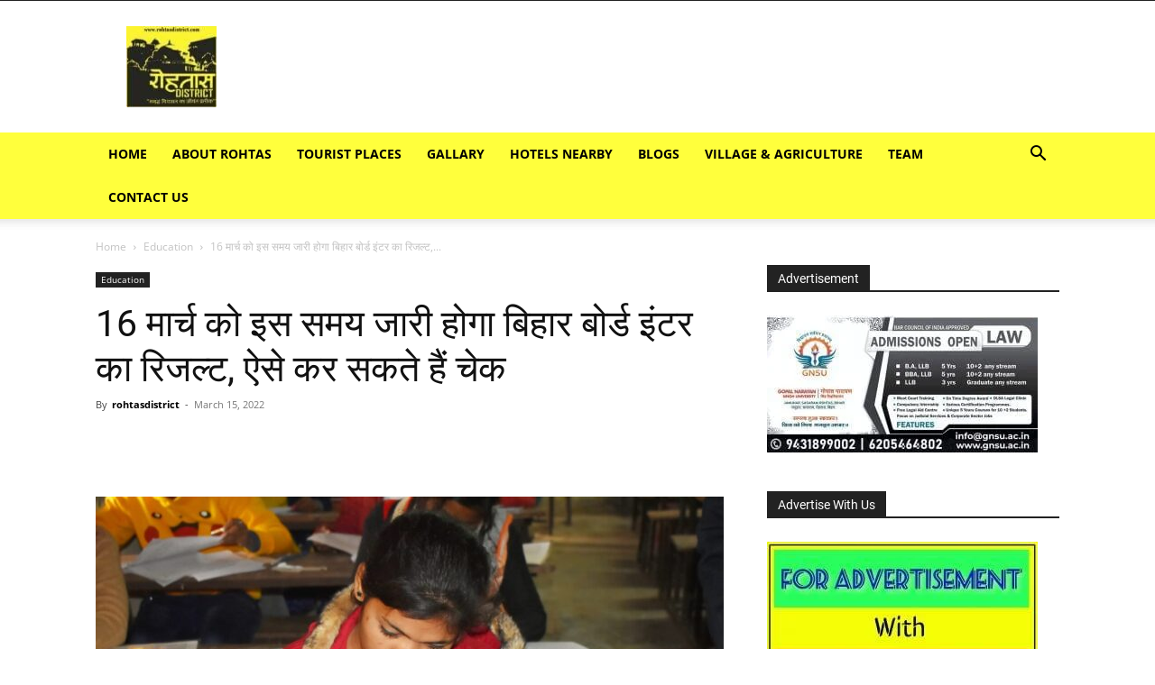

--- FILE ---
content_type: text/html; charset=utf8
request_url: https://rohtasdistrict.com/education-news-bihar-board-inter-result-will-be-released-16-march-2022/
body_size: 47185
content:
<!doctype html >


 <html lang="en-US"> 
<head>
<meta name="viewport" content="width=device-width, initial-scale=1.0">
<meta charset="UTF-8" />
<meta name='robots' content='index, follow, max-image-preview:large, max-snippet:-1, max-video-preview:-1' />
<meta property="og:locale" content="en_US" />
<meta property="og:type" content="article" />
<meta property="og:title" content="16 मार्च को इस समय जारी होगा बिहार बोर्ड इंटर का रिजल्ट, ऐसे कर सकते हैं चेक - Rohtas District" />
<meta property="og:description" content="बिहार विद्यालय परीक्षा समिति ने शैक्षणिक सत्र 2021-22 के लिए 12वीं बोर्ड परीक्षा (इंटरमीडिएट) के नतीजों की घोषणा की जानकारी दे दी है. मंगलावर को बिहार बोर्ड ने इस बारे में सूचना जारी की है. बोर्ड के अध्यक्ष आनंद किशोर&nbsp;ने बताया कि इंटर का रिजल्ट बुधवार 16 मार्च को बिहार के शिक्षा मंत्री विजय कुमार [&hellip;]" />
<meta property="og:url" content="https://rohtasdistrict.com/education-news-bihar-board-inter-result-will-be-released-16-march-2022/" />
<meta property="og:site_name" content="Rohtas District" />
<meta property="article:publisher" content="https://www.facebook.com/rohtasdistrict" />
<meta property="article:author" content="https://www.facebook.com/rohtasdistrict/" />
<meta property="article:published_time" content="2022-03-15T16:09:41+00:00" />
<meta property="article:modified_time" content="2022-03-15T16:44:46+00:00" />
<meta property="og:image" content="https://rohtasdistrict.com/wp-content/uploads/2022/02/bihar-board-matric-exam-2022.jpg" />
<meta property="og:image:width" content="1280" />
<meta property="og:image:height" content="853" />
<meta property="og:image:type" content="image/jpeg" />
<meta name="author" content="rohtasdistrict" />
<meta name="twitter:card" content="summary_large_image" />
<meta name="twitter:creator" content="@https://twitter.com/rohtasdistrict" />
<meta name="twitter:site" content="@rohtasdistrict" />
<meta name="twitter:label1" content="Written by" />
<meta name="twitter:data1" content="rohtasdistrict" />
<meta name="twitter:label2" content="Est. reading time" />
<meta name="twitter:data2" content="2 minutes" />
<meta name="generator" content="AMP for WP 1.0.98"/>
<meta name="generator" content="Site Kit by Google 1.130.0" />
<meta name="facebook-domain-verification" content="qkyzup46mansewyxk9z5ux0nbhlkxx" />
<meta name="msapplication-TileImage" content="https://rohtasdistrict.com/wp-content/uploads/2017/09/cropped-Lo-270x270.jpg" />
<meta itemprop="name" content="rohtasdistrict">
<meta itemprop="url" content="https://rohtasdistrict.com/author/rohtasdistrict/">
<meta itemprop="datePublished" content="2022-03-15T21:39:41+05:30">
<meta itemprop="dateModified" content="2022-03-15T22:14:46+05:30">
<meta itemscope itemprop="mainEntityOfPage" itemType="https://schema.org/WebPage" itemid="https://rohtasdistrict.com/education-news-bihar-board-inter-result-will-be-released-16-march-2022/"/>
<meta itemprop="url" content="https://rohtasdistrict.com/wp-content/uploads/2017/09/cropped-cropped-Lo-e1695149325319.jpg">
<meta itemprop="name" content="Rohtas District">
<meta itemprop="headline " content="16 मार्च को इस समय जारी होगा बिहार बोर्ड इंटर का रिजल्ट, ऐसे कर सकते हैं चेक">
<meta itemprop="url" content="https://rohtasdistrict.com/wp-content/uploads/2022/02/bihar-board-matric-exam-2022.jpg">
<meta itemprop="width" content="1280">
<meta itemprop="height" content="853">


<style class='bv-used-css'>
figure.wp-block-gallery.has-nested-images{align-items:normal}.wp-block-gallery.has-nested-images figure.wp-block-image:not(#individual-image){margin:0;width:calc(50% - var(--wp--style--unstable-gallery-gap, 16px)/2)}.wp-block-gallery.has-nested-images figure.wp-block-image{box-sizing:border-box;display:flex;flex-direction:column;flex-grow:1;justify-content:center;max-width:100%;position:relative}
.wp-block-gallery.has-nested-images figure.wp-block-image img{display:block;height:auto;max-width:100%!important;width:auto}.wp-block-gallery.has-nested-images figure.wp-block-image figcaption{background:linear-gradient(0deg,#000000b3,#0000004d 70%,#0000);bottom:0;box-sizing:border-box;color:#fff;font-size:13px;left:0;margin-bottom:0;max-height:60%;overflow:auto;padding:0 8px 8px;position:absolute;scrollbar-color:#0000 #0000;scrollbar-gutter:stable both-edges;scrollbar-width:thin;text-align:center;width:100%;will-change:transform}.wp-block-gallery.has-nested-images figure.wp-block-image figcaption::-webkit-scrollbar{height:12px;width:12px}
.wp-block-gallery.has-nested-images figure.wp-block-image figcaption:focus,.wp-block-gallery.has-nested-images figure.wp-block-image figcaption:focus-within,.wp-block-gallery.has-nested-images figure.wp-block-image figcaption:hover{scrollbar-color:#fffc #0000}
@media (hover:none){.wp-block-gallery.has-nested-images figure.wp-block-image figcaption{scrollbar-color:#fffc #0000}}.wp-block-gallery.has-nested-images figcaption{flex-basis:100%;flex-grow:1;text-align:center}
.wp-block-gallery.has-nested-images.is-cropped figure.wp-block-image:not(#individual-image){align-self:inherit}
.wp-block-gallery.has-nested-images.is-cropped figure.wp-block-image:not(#individual-image) a,.wp-block-gallery.has-nested-images.is-cropped figure.wp-block-image:not(#individual-image) img{flex:1 0 0%;height:100%;object-fit:cover;width:100%}
@media (min-width:600px){}@media (min-width:600px){.wp-block-gallery.has-nested-images.columns-default figure.wp-block-image:not(#individual-image){width:calc(33.33% - var(--wp--style--unstable-gallery-gap, 16px)*.66667)}}@media (min-width:600px){.wp-block-gallery.has-nested-images.columns-default figure.wp-block-image:not(#individual-image):first-child:last-child{width:100%}}.wp-block-image img{box-sizing:border-box;height:auto;max-width:100%;vertical-align:bottom}
.wp-block-image figcaption{margin-bottom:1em;margin-top:.5em}
@keyframes turn-on-visibility{0%{opacity:0}to{opacity:1}}
@keyframes turn-off-visibility{0%{opacity:1;visibility:visible}99%{opacity:0;visibility:visible}to{opacity:0;visibility:hidden}}
@keyframes lightbox-zoom-in{0%{transform:translate(calc((-100vw + var(--wp--lightbox-scrollbar-width))/2 + var(--wp--lightbox-initial-left-position)),calc(-50vh + var(--wp--lightbox-initial-top-position))) scale(var(--wp--lightbox-scale))}to{transform:translate(-50%,-50%) scale(1)}}
@keyframes lightbox-zoom-out{0%{transform:translate(-50%,-50%) scale(1);visibility:visible}99%{visibility:visible}to{transform:translate(calc((-100vw + var(--wp--lightbox-scrollbar-width))/2 + var(--wp--lightbox-initial-left-position)),calc(-50vh + var(--wp--lightbox-initial-top-position))) scale(var(--wp--lightbox-scale));visibility:hidden}}
ol,ul{box-sizing:border-box}
@keyframes overlay-menu__fade-in-animation{0%{opacity:0;transform:translateY(.5em)}to{opacity:1;transform:translateY(0)}}
:root{--wp--preset--font-size--normal:16px;--wp--preset--font-size--huge:42px}
html :where(img[class*=wp-image-]){height:auto;max-width:100%}:where(figure){margin:0 0 1em}
</style>
<style class='bv-used-css'>
body{--wp--preset--color--black: #000000;--wp--preset--color--cyan-bluish-gray: #abb8c3;--wp--preset--color--white: #ffffff;--wp--preset--color--pale-pink: #f78da7;--wp--preset--color--vivid-red: #cf2e2e;--wp--preset--color--luminous-vivid-orange: #ff6900;--wp--preset--color--luminous-vivid-amber: #fcb900;--wp--preset--color--light-green-cyan: #7bdcb5;--wp--preset--color--vivid-green-cyan: #00d084;--wp--preset--color--pale-cyan-blue: #8ed1fc;--wp--preset--color--vivid-cyan-blue: #0693e3;--wp--preset--color--vivid-purple: #9b51e0;--wp--preset--gradient--vivid-cyan-blue-to-vivid-purple: linear-gradient(135deg,rgba(6,147,227,1) 0%,rgb(155,81,224) 100%);--wp--preset--gradient--light-green-cyan-to-vivid-green-cyan: linear-gradient(135deg,rgb(122,220,180) 0%,rgb(0,208,130) 100%);--wp--preset--gradient--luminous-vivid-amber-to-luminous-vivid-orange: linear-gradient(135deg,rgba(252,185,0,1) 0%,rgba(255,105,0,1) 100%);--wp--preset--gradient--luminous-vivid-orange-to-vivid-red: linear-gradient(135deg,rgba(255,105,0,1) 0%,rgb(207,46,46) 100%);--wp--preset--gradient--very-light-gray-to-cyan-bluish-gray: linear-gradient(135deg,rgb(238,238,238) 0%,rgb(169,184,195) 100%);--wp--preset--gradient--cool-to-warm-spectrum: linear-gradient(135deg,rgb(74,234,220) 0%,rgb(151,120,209) 20%,rgb(207,42,186) 40%,rgb(238,44,130) 60%,rgb(251,105,98) 80%,rgb(254,248,76) 100%);--wp--preset--gradient--blush-light-purple: linear-gradient(135deg,rgb(255,206,236) 0%,rgb(152,150,240) 100%);--wp--preset--gradient--blush-bordeaux: linear-gradient(135deg,rgb(254,205,165) 0%,rgb(254,45,45) 50%,rgb(107,0,62) 100%);--wp--preset--gradient--luminous-dusk: linear-gradient(135deg,rgb(255,203,112) 0%,rgb(199,81,192) 50%,rgb(65,88,208) 100%);--wp--preset--gradient--pale-ocean: linear-gradient(135deg,rgb(255,245,203) 0%,rgb(182,227,212) 50%,rgb(51,167,181) 100%);--wp--preset--gradient--electric-grass: linear-gradient(135deg,rgb(202,248,128) 0%,rgb(113,206,126) 100%);--wp--preset--gradient--midnight: linear-gradient(135deg,rgb(2,3,129) 0%,rgb(40,116,252) 100%);--wp--preset--font-size--small: 11px;--wp--preset--font-size--medium: 20px;--wp--preset--font-size--large: 32px;--wp--preset--font-size--x-large: 42px;--wp--preset--font-size--regular: 15px;--wp--preset--font-size--larger: 50px;--wp--preset--spacing--20: 0.44rem;--wp--preset--spacing--30: 0.67rem;--wp--preset--spacing--40: 1rem;--wp--preset--spacing--50: 1.5rem;--wp--preset--spacing--60: 2.25rem;--wp--preset--spacing--70: 3.38rem;--wp--preset--spacing--80: 5.06rem;--wp--preset--shadow--natural: 6px 6px 9px rgba(0, 0, 0, 0.2);--wp--preset--shadow--deep: 12px 12px 50px rgba(0, 0, 0, 0.4);--wp--preset--shadow--sharp: 6px 6px 0px rgba(0, 0, 0, 0.2);--wp--preset--shadow--outlined: 6px 6px 0px -3px rgba(255, 255, 255, 1), 6px 6px rgba(0, 0, 0, 1);--wp--preset--shadow--crisp: 6px 6px 0px rgba(0, 0, 0, 1);}:where(.is-layout-flex){gap: 0.5em;}
body .is-layout-flex{display: flex;}body .is-layout-flex{flex-wrap: wrap;align-items: center;}body .is-layout-flex > *{margin: 0;}
</style>
<style class='bv-used-css'>
.clearfix{*zoom:1}.clearfix:after,.clearfix:before{display:table;content:'';line-height:0}.clearfix:after{clear:both}
</style>
<style class='bv-used-css'>
.clearfix{*zoom:1}.clearfix:after,.clearfix:before{display:table;content:'';line-height:0}.clearfix:after{clear:both}
</style>
<style class='bv-used-css'>
:root {
  --td_theme_color: #4db2ec;
  --td_grid_border_color: #ededed;
  --td_black: #222;
  --td_text_color: #111;
}
.clearfix {
  *zoom: 1;
}
.clearfix:before,
.clearfix:after {
  display: table;
  content: "";
  line-height: 0;
}
.clearfix:after {
  clear: both;
}
html {
  font-family: sans-serif;
  /* 1 */
  -ms-text-size-adjust: 100%;
  /* 2 */
  -webkit-text-size-adjust: 100%;
  /* 2 */
}
body {
  margin: 0;
}
article,
aside,
details,
figcaption,
figure,
footer,
header,
hgroup,
main,
menu,
nav,
section,
summary {
  display: block;
}
a {
  background-color: transparent;
}
a:active,
a:hover {
  outline: 0;
}
small {
  font-size: 80%;
}
img {
  border: 0;
}
svg:not(:root) {
  overflow: hidden;
}
figure {
  margin: 0;
}
button,
input,
optgroup,
select,
textarea {
  color: inherit;
  /* 1 */
  font: inherit;
  /* 2 */
  margin: 0;
  /* 3 */
}
button {
  overflow: visible;
}
button,
select {
  text-transform: none;
}
button,
html input[type="button"],
input[type="reset"],
input[type="submit"] {
  -webkit-appearance: button;
  /* 2 */
  cursor: pointer;
  /* 3 */
}
input {
  line-height: normal;
}
input[type="checkbox"],
input[type="radio"] {
  box-sizing: border-box;
  /* 1 */
  padding: 0;
  /* 2 */
}
textarea {
  overflow: auto;
}
table {
  border-collapse: collapse;
  border-spacing: 0;
}
td,
th {
  padding: 0;
}
* {
  -webkit-box-sizing: border-box;
  /* Safari/Chrome, other WebKit */
  -moz-box-sizing: border-box;
  /* Firefox, other Gecko */
  box-sizing: border-box;
  /* Opera/IE 8+ */
}
*:before,
*:after {
  -webkit-box-sizing: border-box;
  -moz-box-sizing: border-box;
  box-sizing: border-box;
}
img {
  max-width: 100%;
  height: auto;
}
.td-main-content-wrap,
.td-category-grid {
  background-color: #fff;
}
.td-page-meta {
  display: none;
}
.td-container,
.tdc-row,
.tdc-row-composer {
  width: 1068px;
  margin-right: auto;
  margin-left: auto;
}
.td-container:before,
.tdc-row:before,
.tdc-row-composer:before,
.td-container:after,
.tdc-row:after,
.tdc-row-composer:after {
  display: table;
  content: '';
  line-height: 0;
}
.td-container:after,
.tdc-row:after,
.tdc-row-composer:after {
  clear: both;
}
.td-pb-row {
  *zoom: 1;
  margin-right: -24px;
  margin-left: -24px;
  position: relative;
}
.td-pb-row:before,
.td-pb-row:after {
  display: table;
  content: '';
}
.td-pb-row:after {
  clear: both;
}
.td-pb-row [class*="td-pb-span"] {
  display: block;
  min-height: 1px;
  float: left;
  padding-right: 24px;
  padding-left: 24px;
  /* responsive landscape tablet */
  /* responsive portrait tablet */
  /* responsive portrait phone */
  position: relative;
}
@media (min-width: 1019px) and (max-width: 1140px) {.td-pb-row [class*="td-pb-span"] {
    padding-right: 20px;
    padding-left: 20px;
  }}@media (max-width: 767px) {.td-pb-row [class*="td-pb-span"] {
    padding-right: 0;
    padding-left: 0;
    float: none;
    width: 100%;
  }}.td-ss-main-sidebar,
.td-ss-row .td-pb-span4 .wpb_wrapper {
  -webkit-backface-visibility: hidden;
  -webkit-perspective: 1000;
}
.td-pb-span4 {
  width: 33.33333333%;
}
.td-pb-span8 {
  width: 66.66666667%;
}
.td-pb-span12 {
  width: 100%;
}
.td-block-row {
  *zoom: 1;
  margin-left: -24px;
  margin-right: -24px;
}
.td-block-row:before,
.td-block-row:after {
  display: table;
  content: '';
}
.td-block-row:after {
  clear: both;
}
.td-block-row [class*="td-block-span"] {
  display: block;
  min-height: 1px;
  float: left;
  padding-right: 24px;
  padding-left: 24px;
  /* responsive landscape tablet */
  /* responsive portrait tablet */
  /* responsive portrait phone */
}
@media (min-width: 1019px) and (max-width: 1140px) {.td-block-row [class*="td-block-span"] {
    padding-right: 20px;
    padding-left: 20px;
  }}@media (max-width: 767px) {.td-block-row [class*="td-block-span"] {
    padding-right: 0;
    padding-left: 0;
    float: none;
    width: 100%;
  }}.td-block-span6 {
  width: 50%;
}
@media (min-width: 1019px) and (max-width: 1140px) {.td-container,
  .tdc-row,
  .tdc-row-composer {
    width: 980px;
  }}@media (min-width: 1019px) and (max-width: 1140px) {.td-pb-row,
  .td-block-row {
    margin-right: -20px;
    margin-left: -20px;
  }}@media (max-width: 767px) {.td-container,
  .tdc-row,
  .tdc-row-composer {
    width: 100%;
    padding-left: 20px;
    padding-right: 20px;
  }}@media (max-width: 767px) {.td-pb-row,
  .td-block-row {
    width: 100%;
    margin-left: 0;
    margin-right: 0;
  }}.td-header-wrap {
  position: relative;
  z-index: 2000;
}
.td-header-row {
  *zoom: 1;
  font-family: 'Open Sans', 'Open Sans Regular', sans-serif;
}
.td-header-row:before,
.td-header-row:after {
  display: table;
  content: '';
}
.td-header-row:after {
  clear: both;
}
.td-header-row [class*="td-header-sp"] {
  display: block;
  min-height: 1px;
  float: left;
  padding-right: 24px;
  padding-left: 24px;
  /* responsive landscape tablet */
  /* responsive portrait tablet */
  /* responsive portrait phone */
}
@media (min-width: 1019px) and (max-width: 1140px) {.td-header-row [class*="td-header-sp"] {
    padding-right: 20px;
    padding-left: 20px;
  }}@media (max-width: 767px) {.td-header-row [class*="td-header-sp"] {
    padding-right: 0;
    padding-left: 0;
    float: none;
    width: 100%;
  }}.td-header-gradient:before {
  content: "";
  background: transparent url('[data-uri]');
  width: 100%;
  height: 12px;
  position: absolute;
  left: 0;
  bottom: -12px;
  z-index: 1;
}
#td-header-search-button {
  /* responsive portrait phone */
}
@media (max-width: 767px) {#td-header-search-button {
    display: none;
  }}#td-header-search-button-mob {
  display: none;
  /* responsive portrait phone */
}
@media (max-width: 767px) {#td-header-search-button-mob {
    display: block;
  }}@media (min-width: 768px) {.td-drop-down-search .td-search-form {
    margin: 20px;
  }}.td-header-wrap .td-drop-down-search {
  position: absolute;
  top: 100%;
  right: 0;
  visibility: hidden;
  opacity: 0;
  -webkit-transition: all 0.4s ease;
  transition: all 0.4s ease;
  transform: translate3d(0, 20px, 0);
  -webkit-transform: translate3d(0, 20px, 0);
  background-color: #fff;
  -webkit-box-shadow: 0 2px 6px rgba(0, 0, 0, 0.2);
  box-shadow: 0 2px 6px rgba(0, 0, 0, 0.2);
  border-top: 0;
  width: 342px;
  pointer-events: none;
  /* this class is added by the js to open the menu - will be used for animation */
  /* search form */
  /* triangle top */
}
.td-header-wrap .td-drop-down-search .btn {
  position: absolute;
  height: 32px;
  min-width: 67px;
  line-height: 17px;
  padding: 7px 15px 8px;
  text-shadow: none;
  vertical-align: top;
  right: 20px;
  margin: 0 !important;
  -webkit-transition: background-color 0.4s;
  transition: background-color 0.4s;
}
.td-header-wrap .td-drop-down-search .btn:hover {
  background-color: var(--td_theme_color, #4db2ec);
}
.td-header-wrap .td-drop-down-search:before {
  position: absolute;
  top: -9px;
  right: 19px;
  display: block;
  content: '';
  width: 0;
  height: 0;
  border-style: solid;
  border-width: 0 5.5px 6px 5.5px;
  border-color: transparent transparent var(--td_theme_color, #4db2ec) transparent;
}
.td-header-wrap .td-drop-down-search:after {
  position: absolute;
  top: -3px;
  display: block;
  content: '';
  right: 0;
  left: 0;
  margin: 0 auto;
  width: 100%;
  height: 3px;
  background-color: var(--td_theme_color, #4db2ec);
}
.td-header-wrap #td-header-search {
  width: 235px;
  height: 32px;
  margin: 0;
  border-right: 0;
  line-height: 17px;
  border-color: #eaeaea !important;
  /* responsive portrait phone */
}
@media (max-width: 767px) {.td-header-wrap #td-header-search {
    width: 91%;
    font-size: 16px;
  }}.td-banner-wrap-full {
  position: relative;
}
.td-header-menu-wrap-full {
  z-index: 9998;
  position: relative;
}
@media (max-width: 767px) {.td-header-wrap .td-header-menu-wrap-full,
  .td-header-wrap .td-header-menu-wrap,
  .td-header-wrap .td-header-main-menu {
    background-color: var(--td_mobile_menu_color, #222222) !important;
    height: 54px !important;
  }}@media (max-width: 767px) {.header-search-wrap .td-icon-search {
    color: var(--td_mobile_icons_color, #ffffff) !important;
  }}.td-header-wrap .td-header-menu-wrap-full {
  background-color: #fff;
}
.td-header-style-1 .td-header-sp-logo {
  text-align: center;
}
.td-header-style-1 .header-search-wrap .td-icon-search {
  color: #000;
  /* responsive portrait phone */
}
@media (max-width: 767px) {.td-header-style-1 .header-search-wrap .td-icon-search {
    color: #fff;
  }}.td-header-style-1 .td-header-menu-wrap-full {
  position: relative;
}
.td-header-main-menu {
  position: relative;
  z-index: 999;
  padding-right: 48px;
}
@media (max-width: 767px) {.td-header-main-menu {
    padding-right: 64px;
    padding-left: 2px;
  }}.sf-menu,
.sf-menu ul,
.sf-menu li {
  margin: 0;
  list-style: none;
}
@media (max-width: 767px) {.sf-menu {
    display: none;
  }}.sf-menu ul {
  position: absolute;
  top: -999em;
  width: 10em;
  /* left offset of submenus need to match (see below) */
}
.sf-menu > li.td-normal-menu > ul.sub-menu {
  left: -15px;
  /* responsive portrait tablet */
}
.sf-menu ul li {
  width: 100%;
}
.sf-menu li:hover {
  visibility: inherit;
  /* fixes IE7 'sticky bug' */
}
.sf-menu li {
  float: left;
  position: relative;
}
.sf-menu .td-menu-item > a {
  display: block;
  position: relative;
}
.sf-menu li:hover ul,
.sf-menu li.sfHover ul {
  left: 0;
  top: auto;
  z-index: 99;
}
ul.sf-menu li:hover li ul,
ul.sf-menu li.sfHover li ul {
  top: -999em;
}
ul.sf-menu li li:hover ul,
ul.sf-menu li li.sfHover ul {
  left: 10em;
  /* match ul width */
  top: 0 !important;
}
.sf-menu > li > a {
  padding: 0 14px;
  line-height: 48px;
  font-size: 14px;
  color: #000;
  font-weight: 700;
  text-transform: uppercase;
  -webkit-backface-visibility: hidden;
}
.sf-menu > .current-menu-item > a,
.sf-menu > .current-menu-ancestor > a,
.sf-menu > .current-category-ancestor > a,
.sf-menu > li > a:hover,
.sf-menu > .sfHover,
.sf-menu > .sfHover > a {
  z-index: 999;
}
.sf-menu > .current-menu-item > a,
.sf-menu > .current-menu-ancestor > a,
.sf-menu > .current-category-ancestor > a,
.sf-menu > li > a:hover,
.sf-menu > .sfHover > a {
  background-color: transparent;
}
.td-affix {
  /* hover and current menu */
}
.sf-menu > li > a:after {
  background-color: transparent;
  content: '';
  width: 0;
  height: 3px;
  position: absolute;
  bottom: 0;
  left: 0;
  right: 0;
  margin: 0 auto;
  -webkit-transform: translate3d(0, 0, 0);
  transform: translate3d(0, 0, 0);
  -webkit-transition: width 0.2s ease;
  transition: width 0.2s ease;
}
.sf-menu > .current-menu-item > a:after,
.sf-menu > .current-menu-ancestor > a:after,
.sf-menu > .current-category-ancestor > a:after,
.sf-menu > li:hover > a:after,
.sf-menu > .sfHover > a:after {
  background-color: var(--td_theme_color, #4db2ec);
  width: 100%;
}
#td-header-menu {
  display: inline-block;
  vertical-align: top;
}
.td-normal-menu ul {
  box-shadow: 1px 1px 4px rgba(0, 0, 0, 0.15);
}
.sf-menu .td-normal-menu ul {
  padding: 15px 0;
  /* responsive portrait tablet */
}
.sf-menu .td-normal-menu ul ul {
  margin: -15px 0;
  /* responsive portrait tablet */
}
.sf-menu ul {
  background-color: #fff;
}
.sf-menu ul .td-menu-item > a {
  padding: 7px 30px;
  font-size: 12px;
  line-height: 20px;
  color: #111;
}
.sf-menu ul .td-icon-menu-down {
  float: right;
  top: 0;
  font-size: 7px;
}
.sf-menu ul .td-menu-item > a:hover,
.sf-menu ul .sfHover > a,
.sf-menu ul .current-menu-ancestor > a,
.sf-menu ul .current-category-ancestor > a,
.sf-menu ul .current-menu-item > a {
  color: var(--td_theme_color, #4db2ec);
}
.sf-menu li:hover,
.sf-menu li.sfHover,
.sf-menu a:focus,
.sf-menu a:hover,
.sf-menu a:active {
  outline: 0;
}
.sf-menu .td-icon-menu-down {
  position: absolute;
  top: 50%;
  margin-top: -5px;
  padding-left: 7px;
  font-size: 9px;
}
.sf-menu .sub-menu {
  -webkit-backface-visibility: hidden;
}
.sf-menu .sub-menu .td-icon-menu-down {
  position: absolute;
  top: 50%;
  right: 19px;
  margin-top: -9px;
  line-height: 19px;
}
.sf-menu a.sf-with-ul {
  padding-right: 31px;
  min-width: 1px;
  /* trigger IE7 hasLayout so spans position accurately */
}
a.sf-with-ul i.td-icon-menu-down:before {
  content: '\e808';
}
ul.sf-js-enabled > li > a > i.td-icon-menu-down:before {
  content: '\e806' !important;
}
.header-search-wrap {
  position: absolute;
  top: 0;
  right: 0;
  z-index: 999;
}
.header-search-wrap .td-icon-search {
  display: inline-block;
  font-size: 19px;
  width: 48px;
  line-height: 48px;
  text-align: center;
  /* responsive portrait tablet */
  /* responsive portrait phone */
}
@media (max-width: 767px) {.header-search-wrap .td-icon-search {
    height: 54px;
    width: 54px;
    line-height: 54px;
    font-size: 22px;
    margin-right: 2px;
  }}#td-outer-wrap {
  overflow: hidden;
  /* responsive portrait phone */
}
@media (max-width: 767px) {#td-outer-wrap {
    margin: auto;
    width: 100%;
    -webkit-transition: transform 0.7s ease;
    transition: transform 0.7s ease;
    -webkit-transform-origin: 50% 200px 0;
    transform-origin: 50% 200px 0;
  }}#td-top-mobile-toggle {
  display: none;
  /* responsive phone */
}
@media (max-width: 767px) {#td-top-mobile-toggle {
    display: inline-block;
    position: relative;
  }}#td-top-mobile-toggle a {
  display: inline-block;
}
#td-top-mobile-toggle i {
  font-size: 27px;
  width: 64px;
  line-height: 54px;
  height: 54px;
  display: inline-block;
  padding-top: 1px;
  color: var(--td_mobile_icons_color, #ffffff);
}
.td-menu-background {
  background-repeat: var(--td_mobile_background_repeat, no-repeat);
  background-size: var(--td_mobile_background_size, cover);
  background-position: var(--td_mobile_background_size, center top);
  position: fixed;
  top: 0;
  display: block;
  width: 100%;
  height: 113%;
  z-index: 9999;
  visibility: hidden;
  transform: translate3d(-100%, 0, 0);
  -webkit-transform: translate3d(-100%, 0, 0);
}
.td-menu-background:before {
  content: '';
  width: 100%;
  height: 100%;
  position: absolute;
  top: 0;
  left: 0;
  opacity: 0.98;
  background: #313b45;
  background: -webkit-gradient(left top, left bottom, color-stop(0%, var(--td_mobile_gradient_one_mob, #313b45)), color-stop(100%, var(--td_mobile_gradient_two_mob, #3393b8)));
  background: linear-gradient(to bottom, var(--td_mobile_gradient_one_mob, #313b45) 0%, var(--td_mobile_gradient_two_mob, #3393b8) 100%);
  filter: progid:DXImageTransform.Microsoft.gradient(startColorstr='var(--td_mobile_gradient_one_mob, #313b45)', endColorstr='var(--td_mobile_gradient_two_mob, #3393b8)', GradientType=0);
}
#td-mobile-nav {
  padding: 0;
  position: fixed;
  width: 100%;
  height: calc(100% + 1px);
  top: 0;
  z-index: 9999;
  visibility: hidden;
  transform: translate3d(-99%, 0, 0);
  -webkit-transform: translate3d(-99%, 0, 0);
  left: -1%;
  font-family: -apple-system, ".SFNSText-Regular", "San Francisco", "Roboto", "Segoe UI", "Helvetica Neue", "Lucida Grande", sans-serif;
}
.td-js-loaded .td-menu-background,
.td-js-loaded #td-mobile-nav {
  visibility: visible !important;
  -webkit-transition: transform 0.5s cubic-bezier(0.79, 0.14, 0.15, 0.86);
  transition: transform 0.5s cubic-bezier(0.79, 0.14, 0.15, 0.86);
}
#td-mobile-nav {
  height: 1px;
  overflow: hidden;
}
#td-mobile-nav .td-menu-socials {
  padding: 0 65px 0 20px;
  overflow: hidden;
  height: 60px;
}
#td-mobile-nav .td-social-icon-wrap {
  margin: 20px 5px 0 0;
  display: inline-block;
}
#td-mobile-nav .td-social-icon-wrap i {
  border: none;
  background-color: transparent;
  font-size: 14px;
  width: 40px;
  height: 40px;
  line-height: 38px;
  color: var(--td_mobile_text_color, #ffffff);
  vertical-align: middle;
}
#td-mobile-nav .td-social-icon-wrap .td-icon-instagram {
  font-size: 16px;
}
.td-mobile-close {
  position: absolute;
  right: 1px;
  top: 0;
  z-index: 1000;
}
.td-mobile-close .td-icon-close-mobile {
  height: 70px;
  width: 70px;
  line-height: 70px;
  font-size: 21px;
  color: var(--td_mobile_text_color, #ffffff);
  top: 4px;
  position: relative;
}
.td-mobile-content {
  padding: 20px 20px 0;
}
.td-mobile-container {
  padding-bottom: 20px;
  position: relative;
}
.td-mobile-content {
  /* first submenu */
  /* hide the icons */
  /* reposition the main menu */
}
.td-mobile-content ul {
  list-style: none;
  margin: 0;
  padding: 0;
}
.td-mobile-content li {
  float: none;
  margin-left: 0;
  -webkit-touch-callout: none;
  -webkit-user-select: none;
  user-select: none;
}
.td-mobile-content li a {
  display: block;
  line-height: 21px;
  font-size: 21px;
  color: var(--td_mobile_text_color, #ffffff);
  margin-left: 0;
  padding: 12px 30px 12px 12px;
  font-weight: bold;
}
.td-mobile-content .td_mobile_submenu > a .td-icon-menu-right {
  display: inline-block;
}
.td-mobile-content .td-icon-menu-right {
  display: none;
  position: absolute;
  cursor: pointer;
  top: 10px;
  right: -4px;
  z-index: 1000;
  font-size: 14px;
  padding: 6px 12px;
  float: right;
  color: var(--td_mobile_text_color, #ffffff);
  -webkit-transform-origin: 50% 48% 0px;
  transform-origin: 50% 48% 0px;
  -webkit-transition: transform 0.3s ease;
  transition: transform 0.3s ease;
  transform: rotate(-90deg);
  -webkit-transform: rotate(-90deg);
}
.td-mobile-content .td-icon-menu-right:before {
  content: '\e83d';
}
.td-mobile-content .td-sub-menu-open > a i {
  transform: rotate(0deg);
  -webkit-transform: rotate(0deg);
}
.td-mobile-content .td-sub-menu-open > ul {
  display: block;
  max-height: 2000px;
  opacity: 0.9;
}
.td-mobile-content .sub-menu {
  max-height: 0;
  overflow: hidden;
  opacity: 0;
  -webkit-transition: max-height 0.5s cubic-bezier(0.77, 0, 0.175, 1), opacity 0.5s cubic-bezier(0.77, 0, 0.175, 1);
  transition: max-height 0.5s cubic-bezier(0.77, 0, 0.175, 1), opacity 0.5s cubic-bezier(0.77, 0, 0.175, 1);
  /* 2nd level submenu */
}
.td-mobile-content .sub-menu .td-icon-menu-right {
  font-size: 11px;
  right: -2px;
  top: 8px;
  color: var(--td_mobile_text_color, #ffffff);
}
.td-mobile-content .sub-menu a {
  padding: 9px 26px 9px 36px !important;
  line-height: 19px;
  font-size: 16px;
  font-weight: normal;
}
.td-mobile-content .sub-menu .sub-menu {
  /* 3rd level submenu */
}
.td-mobile-content .sub-menu .sub-menu a {
  padding-left: 55px !important;
}
.td-mobile-content .menu-item-has-children a {
  width: 100%;
  z-index: 1;
}
.td-mobile-content .td-link-element-after {
  position: relative;
}
.td-menu-mob-open-menu #td-outer-wrap {
  position: fixed;
  transform: scale3d(0.9, 0.9, 0.9);
  -webkit-transform: scale3d(0.9, 0.9, 0.9);
  -webkit-box-shadow: 0 0 46px #000000;
  box-shadow: 0 0 46px #000000;
}
.td-menu-mob-open-menu #td-mobile-nav {
  height: calc(100% + 1px);
  overflow: auto;
  transform: translate3d(0, 0, 0);
  -webkit-transform: translate3d(0, 0, 0);
  left: 0;
}
.td-menu-mob-open-menu .td-menu-background {
  transform: translate3d(0, 0, 0);
  -webkit-transform: translate3d(0, 0, 0);
}
.td-menu-mob-open-menu .td-mobile-container {
  -webkit-transition: all 0.5s ease 0.5s;
  transition: all 0.5s ease 0.5s;
}
.td-mobile-container {
  opacity: 1;
}
.td-search-wrap-mob {
  padding: 0;
  position: absolute;
  width: 100%;
  height: auto;
  top: 0;
  text-align: center;
  z-index: 9999;
  visibility: hidden;
  color: var(--td_mobile_text_color, #ffffff);
  font-family: -apple-system, ".SFNSText-Regular", "San Francisco", "Roboto", "Segoe UI", "Helvetica Neue", "Lucida Grande", sans-serif;
}
.td-search-wrap-mob .td-drop-down-search {
  opacity: 0;
  visibility: hidden;
  -webkit-transition: all 0.5s ease 0s;
  transition: all 0.5s ease 0s;
  -webkit-backface-visibility: hidden;
  position: relative;
}
.td-search-wrap-mob #td-header-search-mob {
  color: var(--td_mobile_text_color, #ffffff);
  font-weight: bold;
  font-size: 26px;
  height: 40px;
  line-height: 36px;
  border: 0;
  background: transparent;
  outline: 0;
  margin: 8px 0;
  padding: 0;
  text-align: center;
}
.td-search-wrap-mob .td-search-input {
  margin: 0 5%;
  position: relative;
}
.td-search-wrap-mob .td-search-input span {
  opacity: 0.8;
  font-size: 12px;
}
.td-search-wrap-mob .td-search-input:before,
.td-search-wrap-mob .td-search-input:after {
  content: '';
  position: absolute;
  display: block;
  width: 100%;
  height: 1px;
  background-color: var(--td_mobile_text_color, #ffffff);
  bottom: 0;
  left: 0;
  opacity: 0.2;
}
.td-search-wrap-mob .td-search-input:after {
  opacity: 0.8;
  transform: scaleX(0);
  -webkit-transform: scaleX(0);
  -webkit-transition: transform 0.5s ease 0.8s;
  transition: transform 0.5s ease 0.8s;
}
.td-search-wrap-mob .td-search-form {
  margin-bottom: 30px;
}
.td-search-background {
  background-repeat: no-repeat;
  background-size: cover;
  background-position: center top;
  position: fixed;
  top: 0;
  display: block;
  width: 100%;
  height: 113%;
  z-index: 9999;
  -webkit-transition: all 0.5s cubic-bezier(0.79, 0.14, 0.15, 0.86);
  transition: all 0.5s cubic-bezier(0.79, 0.14, 0.15, 0.86);
  transform: translate3d(100%, 0, 0);
  -webkit-transform: translate3d(100%, 0, 0);
  visibility: hidden;
}
.td-search-background:before {
  content: '';
  width: 100%;
  height: 100%;
  position: absolute;
  top: 0;
  left: 0;
  opacity: 0.98;
  background: #313b45;
  background: -webkit-gradient(left top, left bottom, color-stop(0%, var(--td_mobile_gradient_one_mob, #313b45)), color-stop(100%, var(--td_mobile_gradient_two_mob, #3393b8)));
  background: linear-gradient(to bottom, var(--td_mobile_gradient_one_mob, #313b45) 0%, var(--td_mobile_gradient_two_mob, #3393b8) 100%);
  filter: progid:DXImageTransform.Microsoft.gradient(startColorstr='var(--td_mobile_gradient_one_mob, #313b45)', endColorstr='var(--td_mobile_gradient_two_mob, #3393b8)', GradientType=0);
}
.td-search-close {
  text-align: right;
  z-index: 1000;
}
.td-search-close .td-icon-close-mobile {
  height: 70px;
  width: 70px;
  line-height: 70px;
  font-size: 21px;
  color: var(--td_mobile_text_color, #ffffff);
  position: relative;
  top: 4px;
  right: 0;
}
.td-search-opened #td-outer-wrap {
  position: fixed;
  transform: scale3d(0.9, 0.9, 0.9);
  -webkit-transform: scale3d(0.9, 0.9, 0.9);
  -webkit-box-shadow: 0 0 46px;
  box-shadow: 0 0 46px;
}
.td-search-opened .td-search-wrap-mob .td-drop-down-search {
  opacity: 1;
  visibility: visible !important;
  -webkit-transition: all 0.5s ease 0.3s;
  transition: all 0.5s ease 0.3s;
}
.td-search-opened .td-search-background {
  transform: translate3d(0, 0, 0);
  -webkit-transform: translate3d(0, 0, 0);
  visibility: visible !important;
}
.td-search-opened .td-search-input:after {
  transform: scaleX(1);
  -webkit-transform: scaleX(1);
}
.td-login-inputs {
  position: relative;
}
body {
  font-family: Verdana, BlinkMacSystemFont, -apple-system, "Segoe UI", Roboto, Oxygen, Ubuntu, Cantarell, "Open Sans", "Helvetica Neue", sans-serif;
  font-size: 14px;
  line-height: 21px;
}
p {
  margin-top: 0;
  margin-bottom: 21px;
}
a:active,
a:focus {
  outline: none;
}
a {
  color: var(--td_theme_color, #4db2ec);
  text-decoration: none;
}
ins {
  background: #fff;
  text-decoration: none;
}
ul,
ol {
  padding: 0;
}
ul li,
ol li {
  line-height: 24px;
  margin-left: 21px;
}
table {
  width: 100%;
}
table th {
  text-align: left;
  border: 1px solid var(--td_grid_border_color, #ededed);
  padding: 2px 8px;
}
table td {
  border: 1px solid var(--td_grid_border_color, #ededed);
  padding: 2px 8px;
}
h1,
h2,
h3,
h4,
h5,
h6 {
  font-family: 'Roboto', sans-serif;
  color: var(--td_text_color, #111111);
  font-weight: 400;
  margin: 6px 0;
}
h1 > a,
h2 > a,
h3 > a,
h4 > a,
h5 > a,
h6 > a {
  color: var(--td_text_color, #111111);
}
h1 {
  font-size: 32px;
  line-height: 40px;
  margin-top: 33px;
  margin-bottom: 23px;
}
h3 {
  font-size: 22px;
  line-height: 30px;
  margin-top: 27px;
  margin-bottom: 17px;
}
h4 {
  font-size: 19px;
  line-height: 29px;
  margin-top: 24px;
  margin-bottom: 14px;
}
textarea {
  font-size: 12px;
  line-height: 21px;
  color: #444;
  border: 1px solid #e1e1e1;
  width: 100%;
  max-width: 100%;
  height: 168px;
  min-height: 168px;
  padding: 6px 9px;
  /* responsive portrait phone */
}
@media (max-width: 767px) {textarea {
    font-size: 16px;
  }}textarea:active,
textarea:focus {
  border-color: #b0b0b0 !important;
}
textarea:focus,
input:focus,
input[type]:focus {
  outline: 0 none;
}
input[type=submit] {
  font-family: 'Roboto', sans-serif;
  font-size: 13px;
  background-color: var(--td_black, #222222);
  border-radius: 0;
  color: #fff;
  border: none;
  padding: 8px 15px;
  font-weight: 500;
  -webkit-transition: background-color 0.4s;
  transition: background-color 0.4s;
}
input[type=submit]:hover {
  background-color: var(--td_theme_color, #4db2ec);
}
input[type=text],
input[type=url],
input[type=tel],
input[type=email] {
  font-size: 12px;
  line-height: 21px;
  color: #444;
  border: 1px solid #e1e1e1;
  width: 100%;
  max-width: 100%;
  height: 34px;
  padding: 3px 9px;
  /* responsive portrait phone */
}
@media (max-width: 767px) {input[type=text],
  input[type=url],
  input[type=tel],
  input[type=email] {
    font-size: 16px;
  }}input[type=text]:active,
input[type=url]:active,
input[type=tel]:active,
input[type=email]:active,
input[type=text]:focus,
input[type=url]:focus,
input[type=tel]:focus,
input[type=email]:focus {
  border-color: #b0b0b0 !important;
}
input[type=password] {
  width: 100%;
  position: relative;
  top: 0;
  display: inline-table;
  vertical-align: middle;
  font-size: 12px;
  line-height: 21px;
  color: #444;
  border: 1px solid #ccc;
  max-width: 100%;
  height: 34px;
  padding: 3px 9px;
  margin-bottom: 10px;
  /* responsive portrait phone */
}
.tagdiv-type {
  /*  ----------------------------------------------------------------------------
    text and Images align
  */
  font-size: 15px;
  line-height: 1.74;
  color: #222;
  /*  ----------------------------------------------------------------------------
    quote :not(.wp-block-quote)
*/
}
.tagdiv-type img {
  margin-bottom: 21px;
}
.tagdiv-type figure img {
  margin-bottom: 0;
}
.tagdiv-type a:hover {
  text-decoration: underline;
}
.tagdiv-type p {
  margin-bottom: 26px;
}
.tagdiv-type embed,
.tagdiv-type iframe,
.tagdiv-type object {
  max-width: 100% !important;
}
.entry-title a:hover,
.td-post-category:hover,
.widget a:hover,
.td_block_wrap a:hover {
  text-decoration: none !important;
}
.entry-title {
  word-wrap: break-word;
}
.td-module-thumb {
  position: relative;
  margin-bottom: 13px;
}
.td-module-thumb .entry-thumb {
  display: block;
}
.td-module-meta-info {
  font-family: 'Open Sans', 'Open Sans Regular', sans-serif;
  font-size: 11px;
  margin-bottom: 7px;
  line-height: 1;
  min-height: 17px;
}
.td-post-author-name {
  font-weight: bold;
  display: inline-block;
  position: relative;
  top: 2px;
}
.td-post-author-name a {
  color: #000;
}
.td-post-author-name div {
  display: inline;
  margin-right: 2px;
}
.td-post-date {
  color: #767676;
  display: inline-block;
  position: relative;
  top: 2px;
}
.td-module-image {
  position: relative;
}
.block-title {
  font-family: 'Roboto', sans-serif;
  font-size: 14px;
  line-height: 1;
  margin-top: 0;
  margin-bottom: 26px;
  border-bottom: 2px solid var(--td_header_color, var(--td_black, #222222));
}
.block-title > a,
.block-title > span,
.block-title > label,
.block-title > span > a {
  /* label is for jetpack */
  line-height: 17px;
  display: inline-block;
  padding: 7px 12px 4px;
  background-color: var(--td_header_color, var(--td_black, #222222));
  color: var(--td_text_header_color, #ffffff);
}
.td-block-title span,
.td-block-title a {
  display: inline-block;
}
.td_block_template_1 .block-title {
  text-align: left;
}
.td-main-content-wrap {
  padding-bottom: 40px;
  /* responsive portrait phone */
}
@media (max-width: 767px) {.td-main-content-wrap {
    padding-bottom: 26px;
  }}.td-pb-span4 .wpb_wrapper,
.td-ss-main-sidebar {
  perspective: unset !important;
}
.td-crumb-container {
  min-height: 35px;
  margin-bottom: 9px;
  padding-top: 21px;
  /* responsive portrait tablet */
  /* responsive portrait phone */
}
@media (max-width: 767px) {.td-crumb-container {
    padding-top: 11px;
  }}.single-post .td-bred-no-url-last {
  /* responsive portrait phone */
}
@media (max-width: 767px) {.single-post .td-bred-no-url-last {
    display: none;
  }}.entry-crumbs {
  font-family: 'Open Sans', 'Open Sans Regular', sans-serif;
  font-size: 12px;
  color: #c3c3c3;
  line-height: 18px;
  padding-top: 1px;
  padding-bottom: 2px;
}
.entry-crumbs a {
  color: #c3c3c3;
}
.entry-crumbs a:hover {
  color: #777;
}
.entry-crumbs .td-bread-sep {
  font-size: 8px;
  margin: 0 5px;
}
.td-category {
  list-style: none;
  font-family: 'Open Sans', 'Open Sans Regular', sans-serif;
  font-size: 10px;
  margin-top: 0;
  margin-bottom: 10px;
  line-height: 1;
}
.td-category li {
  display: inline-block;
  margin: 0 5px 5px 0;
  line-height: 1;
}
.td-category a {
  color: #fff;
  background-color: var(--td_black, #222222);
  padding: 3px 6px 4px 6px;
  white-space: nowrap;
  display: inline-block;
}
.td-category a:hover {
  opacity: 0.9;
}
.single .td-category {
  /* responsive portrait phone */
}
@media (max-width: 767px) {.single .td-category {
    margin-bottom: 0;
  }}.post {
  background-color: var(--td_container_transparent, #ffffff);
}
.post header .entry-title {
  margin-top: 0;
  margin-bottom: 7px;
  word-wrap: break-word;
  font-size: 41px;
  line-height: 50px;
  /* responsive portrait phone */
}
@media (max-width: 1018px) {.post header .entry-title {
    font-size: 32px;
    line-height: 36px;
  }}@media (max-width: 767px) {.post header .entry-title {
    margin-top: 3px;
    margin-bottom: 9px;
  }}header .td-module-meta-info {
  margin-bottom: 16px;
}
header .td-post-author-name {
  font-weight: 400;
  color: #444;
  float: left;
}
header .td-post-author-name a {
  font-weight: 700;
  margin-right: 3px;
}
header .td-post-date {
  margin-left: 4px;
  color: #767676;
  float: left;
}
.post footer {
  clear: both;
}
.td-post-source-tags {
  font-size: 11px;
}
.td-post-next-prev-content {
  display: inline-block;
  font-family: 'Roboto', sans-serif;
  word-break: break-word;
}
.td-post-next-prev-content span {
  display: block;
  font-size: 12px;
  color: #c1c1c1;
  margin-bottom: 7px;
}
.td-post-next-prev-content a {
  display: block;
  font-size: 15px;
  color: #222;
  line-height: 21px;
  margin-bottom: 43px;
}
.td-post-next-prev-content a:hover {
  color: var(--td_theme_color, #4db2ec);
}
.td-post-next-post {
  text-align: right;
}
.td-next-prev-separator {
  display: none;
}
#td-outer-wrap .td-post-prev-post,
#td-outer-wrap .td-post-next-post {
  /* responsive portrait phone */
}
@media (max-width: 767px) {#td-outer-wrap .td-post-prev-post,
  #td-outer-wrap .td-post-next-post {
    width: 50%;
    float: left;
  }}.author-box-wrap {
  border: 1px solid var(--td_grid_border_color, #ededed);
  padding: 21px;
  margin-bottom: 48px;
  /* responsive portrait phone */
}
@media (max-width: 767px) {.author-box-wrap {
    text-align: center;
  }}.author-box-wrap .avatar {
  float: left;
  max-width: 96px;
  /* responsive portrait phone */
}
@media (max-width: 767px) {.author-box-wrap .avatar {
    margin-bottom: 5px;
    float: none;
  }}.author-box-wrap .desc {
  margin-left: 117px;
  font-size: 12px;
  /* responsive portrait phone */
}
@media (max-width: 767px) {.author-box-wrap .desc {
    margin-left: 0;
  }}.author-box-wrap .td-social-icon-wrap .td-icon-font {
  color: #222;
}
.author-box-wrap .td-author-social {
  margin-bottom: -5px;
}
.author-box-wrap .td-author-social a {
  color: #444;
  margin-top: 11px;
}
.author-box-wrap .td-author-social a:hover {
  color: var(--td_theme_color, #4db2ec);
}
.author-box-wrap .td-author-social .td-icon-font {
  font-size: 15px;
  width: auto;
  min-width: 18px;
  height: auto;
  margin-right: 15px;
}
.td-author-name {
  font-family: 'Open Sans', 'Open Sans Regular', sans-serif;
  font-size: 15px;
  line-height: 21px;
  font-weight: 700;
  margin: 7px 0 8px 0;
}
.td-author-name a {
  color: #222;
}
.td-author-name a:hover {
  color: var(--td_theme_color, #4db2ec);
}
.td-author-url {
  font-size: 11px;
  font-style: italic;
  line-height: 21px;
  margin-bottom: 6px;
}
.td-author-url a {
  color: #444;
}
.td-author-url a:hover {
  color: var(--td_theme_color, #4db2ec);
}
.td-post-featured-image {
  position: relative;
}
.td-post-featured-image img {
  display: block;
  margin-bottom: 26px;
  width: 100%;
}
.td-post-content {
  margin-top: 21px;
  padding-bottom: 16px;
  /* responsive portrait phone */
}
@media (max-width: 767px) {.td-post-content {
    margin-top: 16px;
  }}.td-post-content p {
  word-wrap: break-word;
}
.td-post-content img {
  display: block;
}
@media (max-width: 1018px) {.td-post-template-default .td-post-header header .entry-title {
    font-size: 32px;
    line-height: 36px;
  }}.td-post-template-default .td-post-featured-image img {
  width: auto;
}
.comment-respond {
  margin-bottom: 21px;
  /* responsive portrait phone */
}
@media (max-width: 767px) {.comment-respond {
    margin-left: 0 !important;
  }}.single .comments {
  margin-bottom: 48px;
  padding-top: 10px;
  margin-top: -10px;
}
#reply-title {
  font-size: 16px;
  font-weight: 700;
  margin-bottom: 7px;
  margin-top: 10px;
}
#cancel-comment-reply-link {
  font-size: 12px;
  font-weight: 400;
  color: var(--td_text_color, #111111);
  margin-left: 10px;
}
#cancel-comment-reply-link:hover {
  color: var(--td_theme_color, #4db2ec);
}
.comments .comment-form .submit {
  /* responsive portrait phone */
}
@media (max-width: 767px) {.comments .comment-form .submit {
    width: 100%;
    font-size: 15px;
    font-weight: bold;
    padding: 15px 0;
    text-transform: uppercase;
  }}.comments {
  clear: both;
}
.comment-form .td-warning-comment,
.comment-form .td-warning-author,
.comment-form .td-warning-email,
.comment-form .td-warning-email-error,
.comment-form .td-warning-captcha,
.comment-form .td-warning-captcha-score {
  display: none;
}
.comment-form textarea {
  display: block;
}
.td-comment-form-warnings .td-warning-comment,
.td-comment-form-warnings .td-warning-author,
.td-comment-form-warnings .td-warning-email,
.td-comment-form-warnings .td-warning-email-error,
.td-comment-form-warnings .td-warning-captcha,
.td-comment-form-warnings .td-warning-captcha-score {
  margin-bottom: -11px;
  color: #ff7a7a;
  font-size: 11px;
  font-style: italic;
  line-height: 15px;
}
.td-form-comment,
.td-form-author,
.td-form-email,
.td-form-url {
  margin-top: 0;
  margin-bottom: 21px;
}
.comment-form-cookies-consent label {
  margin-left: 8px;
}
.comment-form-cookies-consent * {
  vertical-align: middle;
}
.wp-block-image {
  margin-bottom: 21px;
}
.wp-block-image figcaption {
  font-family: Verdana, BlinkMacSystemFont, -apple-system, "Segoe UI", Roboto, Oxygen, Ubuntu, Cantarell, "Open Sans", "Helvetica Neue", sans-serif;
  text-align: left;
  margin: 6px 0 0 0;
  font-size: 11px;
  font-style: italic;
  font-weight: normal;
  line-height: 17px;
  color: #444;
}
.wp-block-gallery {
  margin-bottom: 26px;
}
.wp-block-gallery figcaption {
  font-family: Verdana, BlinkMacSystemFont, -apple-system, "Segoe UI", Roboto, Oxygen, Ubuntu, Cantarell, "Open Sans", "Helvetica Neue", sans-serif;
  font-size: 11px;
  line-height: 17px;
}
[class^="td-icon-"]:before,
[class*=" td-icon-"]:before {
  font-family: 'newspaper';
  speak: none;
  font-style: normal;
  font-weight: normal;
  font-variant: normal;
  text-transform: none;
  line-height: 1;
  text-align: center;
  /* Better Font Rendering =========== */
  -webkit-font-smoothing: antialiased;
  -moz-osx-font-smoothing: grayscale;
}
[class*="td-icon-"] {
  line-height: 1;
  text-align: center;
  display: inline-block;
}
.td-icon-right:before {
  content: '\e803';
}
.td-icon-menu-down:before {
  content: '\e806';
}
.td-icon-menu-up:before {
  content: '\e809';
}
.td-icon-search:before {
  content: '\e80a';
}
.td-icon-menu-left:before {
  content: '\e80c';
}
.td-icon-menu-right:before {
  content: '\e80d';
}
.td-icon-facebook:before {
  content: '\e818';
}
.td-icon-instagram:before {
  content: '\e81d';
}
.td-icon-pinterest:before {
  content: '\e825';
}
.td-icon-twitter:before {
  content: '\e831';
}
.td-icon-mobile:before {
  content: '\e83e';
}
.td-icon-whatsapp:before {
  content: '\f232';
}
.td-icon-close-mobile:before {
  content: '\e900';
}
.td-icon-modal-back:before {
  content: '\e901';
}
.td-icon-plus:before {
  content: '\ea0a';
}
.td-icon-minus:before {
  content: '\ea0b';
}
.td-social-icon-wrap:hover .td-icon-font {
  -webkit-transition: color 0.3s;
  transition: color 0.3s;
  color: #fff;
}
.td-social-icon-wrap:hover i.td-icon-facebook {
  color: #3B5998;
}
.td-social-icon-wrap:hover i.td-icon-instagram {
  color: #3f729b;
}
.td-social-icon-wrap:hover i.td-icon-twitter {
  color: #00aced;
}
.widget {
  font-family: 'Open Sans', 'Open Sans Regular', sans-serif;
  margin-bottom: 38px;
}
.widget a {
  color: #111;
}
.widget a:hover {
  color: var(--td_theme_color, #4db2ec);
}
.widget .block-title {
  margin-bottom: 13px;
}
.widget_calendar {
  margin-bottom: 36px;
}
.widget_calendar table {
  width: 100%;
  text-align: center;
}
.widget_calendar th {
  text-align: center;
}
.widget_calendar td {
  padding: 8px 0;
  /* responsive portrait tablet */
}
.widget_calendar #today {
  background-color: var(--td_grid_border_color, #ededed);
  font-weight: bold;
  color: #000000;
}
.widget_calendar caption {
  font-weight: bold;
  padding-bottom: 10px;
}
.widget_calendar thead tr {
  line-height: 34px;
  /* responsive portrait tablet */
}
.widget_media_video .block-title,
.widget_media_audio .block-title,
.widget_media_image .block-title {
  margin-bottom: 26px;
}
.td-sub-footer-container {
  background-color: #0d0d0d;
  color: #ccc;
  font-size: 12px;
  font-family: 'Open Sans', 'Open Sans Regular', sans-serif;
  /* responsive portrait phone */
}
@media (max-width: 767px) {.td-sub-footer-container {
    text-align: center;
    padding: 6px 0;
  }}.td-sub-footer-copy {
  line-height: 20px;
  margin-top: 8px;
  margin-bottom: 8px;
  /* responsive portrait phone */
}
@media (max-width: 767px) {.td-sub-footer-copy {
    float: none !important;
  }}.td-sub-footer-container .td-sub-footer-menu {
  float: right;
  /* responsive portrait phone */
}
@media (max-width: 767px) {.td-sub-footer-container .td-sub-footer-menu {
    float: none;
  }}</style>
<style class='bv-used-css'>
.clearfix {
  *zoom: 1;
}
.clearfix:before,
.clearfix:after {
  display: table;
  content: "";
  line-height: 0;
}
.clearfix:after {
  clear: both;
}
.td_block_wrap {
  margin-bottom: 48px;
  position: relative;
  clear: both;
  /* responsive portrait phone */
}
@media (max-width: 767px) {.td_block_wrap {
    margin-bottom: 32px;
  }}.td_block_wrap .td-next-prev-wrap,
.td_block_wrap .td-load-more-wrap {
  margin-top: 20px;
  /* responsive portrait phone */
}
@media (max-width: 767px) {.td_block_wrap .td-next-prev-wrap,
  .td_block_wrap .td-load-more-wrap {
    margin-bottom: 0;
  }}.td_with_ajax_pagination {
  transform: translate3d(0, 0, 0);
  -webkit-transform: translate3d(0, 0, 0);
  overflow: hidden;
}
.td-next-prev-wrap {
  position: relative;
  clear: both;
}
.td-next-prev-wrap a {
  display: inline-block;
  margin-right: 7px;
  width: 25px;
  height: 25px;
  border: 1px solid #dcdcdc;
  line-height: 24px;
  text-align: center;
  vertical-align: middle;
  font-size: 7px;
  color: #b7b7b7;
}
.td-next-prev-wrap a:hover {
  background-color: var(--td_theme_color, #4db2ec);
  border-color: var(--td_theme_color, #4db2ec);
  color: #fff;
}
.td-next-prev-wrap .ajax-page-disabled {
  opacity: 0.5;
}
.td-next-prev-wrap .td-ajax-next-page {
  padding-left: 2px;
}
.td-next-prev-wrap .td-ajax-prev-page {
  padding-right: 1px;
}
.td_block_inner_overflow {
  overflow: hidden;
}
.td_block_inner_overflow .td-module-image {
  min-height: 20px;
}
.mfp-bg {
  top: 0;
  left: 0;
  width: 100%;
  height: 100%;
  z-index: 1042;
  overflow: hidden;
  position: fixed;
  background: #0b0b0b;
  opacity: 0.8;
  filter: alpha(opacity=80);
}
.mfp-wrap {
  top: 0;
  left: 0;
  width: 100%;
  height: 100%;
  z-index: 1043;
  position: fixed;
  outline: none !important;
  -webkit-backface-visibility: hidden;
}
.mfp-container {
  text-align: center;
  position: absolute;
  width: 100%;
  height: 100%;
  left: 0;
  top: 0;
  padding: 0 8px;
  -webkit-box-sizing: border-box;
  box-sizing: border-box;
}
.mfp-container:before {
  content: '';
  display: inline-block;
  height: 100%;
  vertical-align: middle;
}
.mfp-content {
  position: relative;
  display: inline-block;
  vertical-align: middle;
  margin: 0 auto;
  text-align: left;
  z-index: 1045;
}
.mfp-zoom-out-cur {
  cursor: -webkit-zoom-out;
  cursor: zoom-out;
}
.mfp-auto-cursor .mfp-content {
  cursor: auto;
}
.mfp-close,
.mfp-arrow,
.mfp-preloader,
.mfp-counter {
  -webkit-user-select: none;
  user-select: none;
}
.mfp-loading.mfp-figure {
  display: none;
}
.mfp-hide {
  display: none !important;
}
.mfp-preloader {
  color: #cccccc;
  position: absolute;
  top: 50%;
  width: auto;
  text-align: center;
  margin-top: -0.8em;
  left: 8px;
  right: 8px;
  z-index: 1044;
}
.mfp-s-ready .mfp-preloader {
  display: none;
}
button.mfp-close,
button.mfp-arrow {
  overflow: visible;
  cursor: pointer;
  background: transparent;
  border: 0;
  -webkit-appearance: none;
  display: block;
  outline: none;
  padding: 0;
  z-index: 1046;
  -webkit-box-shadow: none;
  box-shadow: none;
}
.mfp-close {
  width: 44px;
  height: 44px;
  line-height: 44px;
  position: absolute;
  right: 0;
  top: 0;
  text-decoration: none;
  text-align: center;
  opacity: 0.65;
  filter: alpha(opacity=65);
  padding: 0 0 18px 10px;
  color: white;
  font-style: normal;
  font-size: 28px;
  font-family: Arial, Baskerville, monospace;
}
.mfp-close:hover,
.mfp-close:focus {
  opacity: 1;
  filter: alpha(opacity=100);
}
.mfp-close:active {
  top: 1px;
}
.mfp-close-btn-in .mfp-close {
  color: #333333;
}
.mfp-image-holder .mfp-close,
.mfp-iframe-holder .mfp-close {
  color: white;
  right: -6px;
  text-align: right;
  padding-right: 6px;
  width: 100%;
}
.mfp-counter {
  position: absolute;
  bottom: 0;
  right: 0;
  color: #cccccc;
  padding-right: 15px;
  font-size: 11px;
  line-height: 18px;
}
img.mfp-img {
  width: auto;
  max-width: 100%;
  height: auto;
  display: block;
  line-height: 0;
  -webkit-box-sizing: border-box;
  box-sizing: border-box;
  padding: 40px 0 40px;
  margin: 0 auto;
}
.mfp-figure {
  line-height: 0;
}
.mfp-figure:before {
  bottom: 40px;
  content: "";
  display: block;
  height: 20%;
  width: 100%;
  position: absolute;
  z-index: 0;
  background: -webkit-gradient(linear, left top, left bottom, color-stop(0%, rgba(0, 0, 0, 0)), color-stop(100%, rgba(0, 0, 0, 0.7)));
  /* Chrome,Safari4+ */
  background: linear-gradient(to bottom, rgba(0, 0, 0, 0) 0%, rgba(0, 0, 0, 0.7) 100%);
  /* W3C */
  filter: progid:DXImageTransform.Microsoft.gradient(startColorstr='#00000000', endColorstr='#b3000000', GradientType=0);
  /* IE6-9 */
  opacity: 0;
  -webkit-transition: opacity 1s ease;
  transition: opacity 1s ease;
}
.mfp-ready .mfp-s-ready .mfp-figure:before {
  opacity: 1;
}
.mfp-figure:after {
  content: '';
  position: absolute;
  left: 0;
  top: 40px;
  bottom: 40px;
  display: block;
  right: 0;
  width: auto;
  height: auto;
  z-index: -1;
  box-shadow: 0 0 8px rgba(0, 0, 0, 0.6);
  background: #444444;
}
.mfp-figure figure {
  margin: 0;
}
.mfp-bottom-bar {
  font-size: 11px;
  line-height: 18px;
  margin-bottom: 50px;
  position: absolute;
  bottom: 0;
  left: 0;
  width: 100%;
  cursor: auto;
  padding: 0 65px 0 15px;
  z-index: 1;
}
.mfp-title {
  text-align: left;
  line-height: 18px;
  color: #f3f3f3;
  word-wrap: break-word;
}
.mfp-image-holder .mfp-content {
  max-width: 100%;
}
.mfp-gallery .mfp-image-holder .mfp-figure {
  cursor: pointer;
}
@media all and (max-width: 900px) {.mfp-container {
    padding-left: 6px;
    padding-right: 6px;
  }}.mfp-bg {
  z-index: 10000;
}
.mfp-wrap {
  z-index: 10000;
}
.white-popup-block {
  position: relative;
  margin: 0 auto;
  max-width: 500px;
  min-height: 500px;
  font-family: 'Open Sans', 'Open Sans Regular', sans-serif;
  text-align: center;
  color: #fff;
  vertical-align: top;
  -webkit-box-shadow: 0px 0px 20px 0px rgba(0, 0, 0, 0.2);
  box-shadow: 0px 0px 20px 0px rgba(0, 0, 0, 0.2);
  padding: 0 0 24px;
  overflow: hidden;
}
.white-popup-block:after {
  content: '';
  width: 100%;
  height: 100%;
  position: absolute;
  top: 0;
  left: 0;
  display: block;
  background: var(--td_login_gradient_one, rgba(0, 69, 130, 0.8));
  background: -webkit-gradient(left bottom, right top, color-stop(0%, var(--td_login_gradient_one, rgba(0, 69, 130, 0.8))), color-stop(100%, var(--td_login_gradient_two, rgba(38, 134, 146, 0.8))));
  background: linear-gradient(45deg, var(--td_login_gradient_one, rgba(0, 69, 130, 0.8)) 0%, var(--td_login_gradient_two, rgba(38, 134, 146, 0.8)) 100%);
  filter: progid:DXImageTransform.Microsoft.gradient(startColorstr='#2a80cb', endColorstr='#42bdcd', GradientType=1);
  z-index: -2;
}
.white-popup-block:before {
  content: '';
  width: 100%;
  height: 100%;
  position: absolute;
  top: 0;
  left: 0;
  display: block;
  background-repeat: var(--td_login_background_repeat, no-repeat);
  background-size: var(--td_login_background_size, cover);
  background-position: var(--td_login_background_position, top);
  opacity: var(--td_login_background_opacity, 1);
  z-index: -3;
}
.mfp-content {
  /* wrapper */
  /* the panel title */
  /* error message */
}
#login_pass-mob,
#login_pass {
  display: none !important;
}
.td-header-rec-wrap {
  position: relative;
  min-height: 90px;
  /* responsive portrait tablet */
  /* responsive portrait phone */
}
@media (max-width: 767px) {.td-header-rec-wrap {
    margin-left: auto;
    margin-right: auto;
    display: table;
    min-height: 0 !important;
  }}.td-header-sp-recs {
  padding: 0 !important;
  width: 728px;
  position: relative;
  min-height: 0 !important;
  /* responsive portrait tablet */
  /* responsive portrait phone */
}
@media (max-width: 767px) {.td-header-sp-recs {
    width: 100%;
  }}.td-header-sp-recs img,
.td-header-sp-recs .adsbygoogle {
  position: absolute;
  margin: auto;
  top: 0;
  bottom: 0;
  left: 0;
  right: 0;
  /* responsive portrait phone */
}
@media (max-width: 767px) {.td-header-sp-recs img,
  .td-header-sp-recs .adsbygoogle {
    position: relative;
    display: table;
    margin: 10px auto;
    width: 100%;
  }}.td-g-rec-id-post_style_12,
.td-g-rec-id-content_top,
.td-g-rec-id-content_bottom {
  clear: both;
}
.td-g-rec-id-post_style_12 .adsbygoogle,
.td-g-rec-id-content_top .adsbygoogle,
.td-g-rec-id-content_bottom .adsbygoogle {
  margin-bottom: 21px;
  position: relative;
  left: 50%;
  transform: translateX(-50%);
  -webkit-transform: translateX(-50%);
}
.td-container-wrap {
  background-color: var(--td_container_transparent, #ffffff);
  margin-left: auto;
  margin-right: auto;
}
.td-js-loaded .td-scroll-up {
  display: block !important;
}
.td-scroll-up {
  cursor: pointer;
  position: fixed;
  bottom: 4px;
  right: 5px;
  width: 40px;
  height: 40px;
  background-color: var(--td_theme_color, #4db2ec);
  z-index: 9999;
  transform: translate3d(0, 70px, 0);
  -webkit-transform: translate3d(0, 70px, 0);
  -webkit-transition: transform 0.4s cubic-bezier(0.55, 0, 0.1, 1) 0s;
  transition: transform 0.4s cubic-bezier(0.55, 0, 0.1, 1) 0s;
}
.td-scroll-up .td-icon-menu-up {
  position: relative;
  color: #fff;
  font-size: 20px;
  display: block;
  text-align: center ;
  width: 40px;
  top: 7px;
}
.td-scroll-up.td-hide-scroll-up-on-mob {
  /* responsive phone */
}
@media (max-width: 767px) {.td-scroll-up.td-hide-scroll-up-on-mob {
    display: none !important;
  }}.td-scroll-up-visible {
  transform: translate3d(0, 0, 0);
  -webkit-transform: translate3d(0, 0, 0);
}
@-webkit-keyframes fullspin {
  0% {
    -webkit-transform: rotate(0);
    transform: rotate(0);
  }
  100% {
    -webkit-transform: rotate(360deg);
    transform: rotate(360deg);
  }
}
@keyframes fullspin {
  0% {
    -webkit-transform: rotate(0);
    transform: rotate(0);
  }
  100% {
    -webkit-transform: rotate(360deg);
    transform: rotate(360deg);
  }
}
.wpb_button,
.vc_btn {
  display: inline-block;
  font-family: 'Open Sans', 'Open Sans Regular', sans-serif;
  font-weight: 600;
  line-height: 24px;
  text-shadow: none;
  border: none;
  transition: none;
  border-radius: 0;
  margin-bottom: 21px;
}
.wpb_button:hover,
.vc_btn:hover {
  text-shadow: none;
  text-decoration: none !important;
}
.widget {
  overflow: hidden;
}
.td-sub-footer-container {
  background-color: #0d0d0d;
  color: #ccc;
  font-size: 12px;
  font-family: 'Open Sans', 'Open Sans Regular', sans-serif;
  /* responsive portrait phone */
}
@media (max-width: 767px) {.td-sub-footer-container {
    text-align: center;
    padding: 6px 0;
  }}.td-sub-footer-copy {
  line-height: 20px;
  margin-top: 8px;
  margin-bottom: 8px;
  /* responsive portrait phone */
}
@media (max-width: 767px) {.td-sub-footer-copy {
    float: none !important;
  }}.td-sub-footer-container .td-sub-footer-menu {
  float: right;
  /* responsive portrait phone */
}
@media (max-width: 767px) {.td-sub-footer-container .td-sub-footer-menu {
    float: none;
  }}.td_animated_long {
  -webkit-animation-duration: 0.5s;
  animation-duration: 0.5s;
  -webkit-animation-fill-mode: both;
  animation-fill-mode: both;
}
.td_animated_xlong {
  -webkit-animation-duration: 0.8s;
  animation-duration: 0.8s;
  -webkit-animation-fill-mode: both;
  animation-fill-mode: both;
}
@-webkit-keyframes td_fadeInRight {
  0% {
    opacity: 0.05;
    -webkit-transform: translateX(20px);
    transform: translateX(20px);
  }
  100% {
    opacity: 1;
    -webkit-transform: translateX(0);
    transform: translateX(0);
  }
}
@keyframes td_fadeInRight {
  0% {
    opacity: 0.05;
    -webkit-transform: translateX(20px);
    transform: translateX(20px);
  }
  100% {
    opacity: 1;
    -webkit-transform: translateX(0);
    transform: translateX(0);
  }
}
@-webkit-keyframes td_fadeInLeft {
  0% {
    opacity: 0.05;
    -webkit-transform: translateX(-20px);
    transform: translateX(-20px);
  }
  100% {
    opacity: 1;
    -webkit-transform: translateX(0);
    transform: translateX(0);
  }
}
@keyframes td_fadeInLeft {
  0% {
    opacity: 0.05;
    -webkit-transform: translateX(-20px);
    transform: translateX(-20px);
  }
  100% {
    opacity: 1;
    -webkit-transform: translateX(0);
    transform: translateX(0);
  }
}
@-webkit-keyframes td_fadeInDown {
  0% {
    opacity: 0.05;
    -webkit-transform: translateY(-15px);
    transform: translateY(-15px);
  }
  100% {
    opacity: 1;
    -webkit-transform: translateY(0);
    transform: translateY(0);
  }
}
@keyframes td_fadeInDown {
  0% {
    opacity: 0.05;
    -webkit-transform: translateY(-15px);
    transform: translateY(-15px);
  }
  100% {
    opacity: 1;
    -webkit-transform: translateY(0);
    transform: translateY(0);
  }
}
.td_fadeInDown {
  -webkit-animation-name: td_fadeInDown;
  animation-name: td_fadeInDown;
}
@-webkit-keyframes td_fadeInUp {
  0% {
    opacity: 0.05;
    -webkit-transform: translateY(20px);
    transform: translateY(20px);
  }
  100% {
    opacity: 1;
    -webkit-transform: translateY(0);
    transform: translateY(0);
  }
}
@keyframes td_fadeInUp {
  0% {
    opacity: 0.05;
    -webkit-transform: translateY(20px);
    transform: translateY(20px);
  }
  100% {
    opacity: 1;
    -webkit-transform: translateY(0);
    transform: translateY(0);
  }
}
@-webkit-keyframes td_fadeIn {
  0% {
    opacity: 0;
  }
  100% {
    opacity: 1;
  }
}
@keyframes td_fadeIn {
  0% {
    opacity: 0;
  }
  100% {
    opacity: 1;
  }
}
@-webkit-keyframes td_fadeOut_to_1 {
  0% {
    opacity: 1;
  }
  100% {
    opacity: 0.1;
  }
}
@keyframes td_fadeOut_to_1 {
  0% {
    opacity: 1;
  }
  100% {
    opacity: 0.1;
  }
}
.td_fadeOut_to_1 {
  -webkit-animation-name: td_fadeOut_to_1;
  animation-name: td_fadeOut_to_1;
}
@-webkit-keyframes td_fadeOutRight {
  0% {
    opacity: 1;
    -webkit-transform: translateX(0);
    transform: translateX(0);
  }
  100% {
    opacity: 0;
    -webkit-transform: translateX(20px);
    transform: translateX(20px);
  }
}
@keyframes td_fadeOutRight {
  0% {
    opacity: 1;
    -webkit-transform: translateX(0);
    transform: translateX(0);
  }
  100% {
    opacity: 0;
    -webkit-transform: translateX(20px);
    transform: translateX(20px);
  }
}
@-webkit-keyframes td_fadeOutLeft {
  0% {
    opacity: 1;
    -webkit-transform: translateX(0);
    transform: translateX(0);
  }
  100% {
    opacity: 0;
    -webkit-transform: translateX(-20px);
    transform: translateX(-20px);
  }
}
@keyframes td_fadeOutLeft {
  0% {
    opacity: 1;
    -webkit-transform: translateX(0);
    transform: translateX(0);
  }
  100% {
    opacity: 0;
    -webkit-transform: translateX(-20px);
    transform: translateX(-20px);
  }
}
.td-lb-box {
  position: absolute;
  width: 19px;
  height: 19px;
}
.td-lb-box-1 {
  top: 0;
  left: 0;
}
.td-lb-box-2 {
  top: 0;
  left: 20px;
}
.td-lb-box-3 {
  top: 0;
  left: 40px;
}
.td-lb-box-4 {
  top: 20px;
  right: 0;
}
.td-lb-box-5 {
  bottom: 0;
  right: 0;
}
.td-lb-box-6 {
  bottom: 0;
  left: 20px;
}
.td-lb-box-7 {
  bottom: 0;
  left: 0;
}
.td-lb-box-8 {
  top: 20px;
  left: 0;
}
.td-loader-gif {
  position: absolute;
  top: 50%;
  left: 50%;
  width: 59px;
  height: 59px;
  margin-top: -29.5px;
  /* Half the height */
  margin-left: -29.5px;
  /* Half the width */
  /* responsive phone */
  -webkit-transition: all 400ms cubic-bezier(0.55, 0, 0.1, 1);
  transition: all 400ms cubic-bezier(0.55, 0, 0.1, 1);
  /* custom */
}
@media (max-width: 767px) {.td-loader-gif {
    top: 200px;
  }}.td-loader-animation-start {
  opacity: 0;
  transform: perspective( 600px ) scale(0.4);
  -webkit-transform: perspective( 600px ) scale(0.4);
}
.td-loader-animation-mid {
  opacity: 1;
  transform: perspective( 600px ) scale(1);
  -webkit-transform: perspective( 600px ) scale(1);
}
.td-loader-animation-end {
  opacity: 0;
}
@-webkit-keyframes rotateplane {
  0% {
    -webkit-transform: perspective(120px);
  }
  50% {
    -webkit-transform: perspective(120px) rotateY(180deg);
  }
  100% {
    -webkit-transform: perspective(120px) rotateY(180deg) rotateX(180deg);
  }
}
@keyframes rotateplane {
  0% {
    transform: perspective(120px) rotateX(0deg) rotateY(0deg);
  }
  50% {
    transform: perspective(120px) rotateX(-180.1deg) rotateY(0deg);
  }
  100% {
    transform: perspective(120px) rotateX(-180deg) rotateY(-179.9deg);
  }
}
body.td-animation-stack-type0 .td-animation-stack .entry-thumb,
body.td-animation-stack-type0 .post img:not(.woocommerce-product-gallery img):not(.rs-pzimg),
body.td-animation-stack-type0 .td-animation-stack .td-lazy-img {
  opacity: 0;
}
.td-animation-stack-type0-2:not(.woocommerce-product-gallery img) {
  opacity: 1 !important;
  transition: opacity 0.3s;
  transition-timing-function: cubic-bezier(0.39, 0.76, 0.51, 0.56);
  /* linear */
}
.td-md-is-chrome .td_block_inner_overflow .td_module_wrap,
.td-md-is-chrome .td_block_inner_overflow .item-details {
  position: relative;
}
</style>
<style class='bv-used-css'>
.clearfix {
  *zoom: 1;
}
.clearfix:before,
.clearfix:after {
  display: table;
  content: "";
  line-height: 0;
}
.clearfix:after {
  clear: both;
}
html {
  font-family: sans-serif;
  /* 1 */
  -ms-text-size-adjust: 100%;
  /* 2 */
  -webkit-text-size-adjust: 100%;
  /* 2 */
}
body {
  margin: 0;
}
article,
aside,
details,
figcaption,
figure,
footer,
header,
hgroup,
main,
menu,
nav,
section,
summary {
  display: block;
}
a {
  background-color: transparent;
}
a:active,
a:hover {
  outline: 0;
}
h1 {
  font-size: 2em;
  margin: 0.67em 0;
}
small {
  font-size: 80%;
}
img {
  border: 0;
}
svg:not(:root) {
  overflow: hidden;
}
figure {
  margin: 0;
}
button,
input,
optgroup,
select,
textarea {
  color: inherit;
  /* 1 */
  font: inherit;
  /* 2 */
  margin: 0;
  /* 3 */
}
button {
  overflow: visible;
}
button,
select {
  text-transform: none;
}
button,
html input[type="button"],
input[type="reset"],
input[type="submit"] {
  -webkit-appearance: button;
  /* 2 */
  cursor: pointer;
  /* 3 */
}
input {
  line-height: normal;
}
input[type="checkbox"],
input[type="radio"] {
  box-sizing: border-box;
  /* 1 */
  padding: 0;
  /* 2 */
}
textarea {
  overflow: auto;
}
table {
  border-collapse: collapse;
  border-spacing: 0;
}
td,
th {
  padding: 0;
}
.td_stretch_content,
.td_stretch_content_1200,
.td_stretch_content_1400,
.td_stretch_content_1600,
.td_stretch_content_1800 {
  /* responsive desktop */
}
.td_stretch_content {
  width: 100% !important;
  /* responsive desktop */
}
@media (min-width: 768px) {.td_stretch_content .td-container {
    width: 100% !important;
    padding-left: 20px;
    padding-right: 20px;
  }}@media (min-width: 768px) {.td_stretch_content .td-header-sp-recs {
    float: right;
  }}.td-header-sp-logo img {
  margin: auto;
  position: absolute;
  top: 0;
  bottom: 0;
  left: 0;
  right: 0;
}
.td-main-menu-logo {
  display: none;
  float: left;
  margin-right: 10px;
  height: 48px;
  /* responsive portrait phone */
}
@media (max-width: 767px) {.td-main-menu-logo {
    display: block;
    margin-right: 0;
    height: 0;
  }}.td-main-menu-logo a {
  line-height: 48px;
}
.td-main-menu-logo img {
  padding: 3px 0;
  position: relative;
  vertical-align: middle;
  max-height: 48px;
  width: auto;
}
@media (max-width: 767px) {.td-main-menu-logo img {
    margin: auto;
    bottom: 0;
    top: 0;
    left: 0;
    right: 0;
    position: absolute;
    padding: 0;
  }}@media (max-width: 1140px) {.td-main-menu-logo img {
    max-width: 180px;
  }}@media (min-width: 768px) {.td-affix .td-logo-sticky {
    display: block;
  }}@media (min-width: 768px) {.td-header-wrap .td-affix .td-main-menu-logo {
    height: 48px !important;
  }}@media (min-width: 768px) {.td-header-wrap .td-affix .td-main-menu-logo a {
    line-height: 48px !important;
  }}@media (min-width: 768px) {.td-header-wrap .td-affix .td-main-menu-logo img {
    max-height: 48px !important;
    top: -1px;
  }}@media (min-width: 768px) {.td-header-wrap .td-affix .sf-menu > li > a {
    line-height: 48px !important;
  }}.td-visual-hidden {
  border: 0;
  width: 1px;
  height: 1px;
  margin: -1px;
  overflow: hidden;
  padding: 0;
  position: absolute;
}
.td-logo-in-header .td-sticky-header.td-mobile-logo {
  display: none;
  /* responsive portrait phone */
}
@media (max-width: 767px) {.td-logo-in-header .td-sticky-header.td-mobile-logo {
    display: inherit;
  }}.td-logo-in-header .td-sticky-header.td-header-logo {
  display: block;
  /* responsive portrait phone */
}
@media (max-width: 767px) {.td-logo-in-header .td-sticky-header.td-header-logo {
    display: none;
  }}.td-header-menu-wrap.td-affix {
  -webkit-transform: translate3d(0, 0, 0);
  transform: translate3d(0, 0, 0);
  margin-right: auto;
  margin-left: auto;
  width: 100%;
  z-index: 9999;
  position: fixed !important;
  background-color: #ffffff;
  background-color: rgba(255, 255, 255, 0.95);
  top: 0;
}
.td-header-top-menu-full {
  position: relative;
  z-index: 9999;
  /* responsive portrait phone */
}
@media (max-width: 767px) {.td-header-top-menu-full {
    display: none;
  }}@media (min-width: 768px) {.td-affix .header-search-wrap .td-icon-search {
    line-height: 48px !important;
  }}@media (min-width: 768px) {.td-affix #td-header-menu {
    display: block;
  }}.td-header-style-1 .td-header-top-menu-full {
  background-color: #222222;
}
.td-header-style-1 .td-header-sp-logo {
  width: 284px;
  position: relative;
  height: 90px;
  margin: 28px 28px 9px 28px;
  /* responsive landscape tablet */
  /* responsive portrait tablet */
  /* responsive portrait phone */
}
@media (min-width: 1019px) and (max-width: 1140px) {.td-header-style-1 .td-header-sp-logo {
    width: 224px;
    margin-left: 0;
  }}@media (max-width: 767px) {.td-header-style-1 .td-header-sp-logo {
    display: none;
  }}.td-header-style-1 .td-header-sp-logo img {
  max-height: 90px;
  /* responsive portrait tablet */
}
.td-header-style-1 .td-header-sp-recs {
  margin: 28px 0 9px 0;
  /* responsive portrait tablet */
  /* responsive portrait phone */
  /* responsive portrait tablet */
  /* fix for block template 17 */
}
@media (max-width: 767px) {.td-header-style-1 .td-header-sp-recs {
    margin: 0;
  }}@media (min-width: 768px) {.td-header-style-1 .td-header-sp-recs .td-a-rec-id-header > div,
  .td-header-style-1 .td-header-sp-recs .td-g-rec-id-header > .adsbygoogle {
    margin: auto;
  }}.td-header-style-1 .header-search-wrap .td-icon-search {
  color: #000;
  /* responsive portrait phone */
}
@media (max-width: 767px) {.td-header-style-1 .header-search-wrap .td-icon-search {
    color: #fff;
  }}.td-header-top-menu {
  color: #fff;
  font-size: 11px;
}
.td-header-top-menu a {
  color: #fff;
}
@media (min-width: 1019px) and (max-width: 1140px) {.td-header-top-menu {
    overflow: visible;
  }}.td-header-sp-top-menu {
  line-height: 28px;
  padding: 0 !important;
  z-index: 1000;
  float: left;
  /* responsive portrait phone */
}
.td-header-sp-top-widget {
  position: relative;
  line-height: 28px;
  text-align: right;
  padding-left: 0 !important;
  padding-right: 0 !important;
  /* responsive portrait phone */
}
.td-social-icon-wrap {
  /* responsive portrait phone */
}
.td-social-icon-wrap > a {
  display: inline-block;
}
.td-social-icon-wrap .td-icon-font {
  font-size: 12px;
  width: 30px;
  height: 24px;
  line-height: 24px;
}
.td-social-icon-wrap .td-icon-instagram,
.td-social-icon-wrap .td-icon-discord {
  font-size: 15px;
}
@media (max-width: 767px) {.td-social-icon-wrap {
    margin: 0 3px;
  }}.top-bar-style-1 .td-header-sp-top-widget {
  float: right;
}
.td-related-row {
  margin-right: -21px;
  *zoom: 1;
  /* responsive 500px phone */
}
.td-related-row:before,
.td-related-row:after {
  display: table;
  content: '';
}
.td-related-row:after {
  clear: both;
}
.td-related-row [class*="td-related-span"] {
  display: block;
  min-height: 1px;
  float: left;
  padding-right: 24px;
  padding-left: 24px;
  /* responsive landscape tablet */
  /* responsive portrait tablet */
  /* responsive portrait phone */
}
@media (min-width: 1019px) and (max-width: 1140px) {.td-related-row [class*="td-related-span"] {
    padding-right: 20px;
    padding-left: 20px;
  }}@media (max-width: 767px) {.td-related-row [class*="td-related-span"] {
    padding-right: 0;
    padding-left: 0;
    float: none;
    width: 100%;
  }}.td-related-row .td-related-span4 {
  width: 33.33333333%;
  padding-left: 0;
  padding-right: 21px;
  /* responsive 500px phone */
}
@media (max-width: 500px) {.td-related-row .td-related-span4 {
    padding-right: 10px;
  }}@media (max-width: 500px) {.td-related-row {
    margin-right: -10px;
  }}.td_block_related_posts {
  position: relative;
  /* responsive portrait phone */
}
.td_block_related_posts .td-module-thumb {
  margin-bottom: 7px;
  /* responsive portrait phone */
}
@media (max-width: 767px) {.td_block_related_posts .td-module-thumb {
    margin-bottom: 0;
  }}.td_block_related_posts .td-module-title {
  font-family: 'Roboto', sans-serif;
  font-weight: 500;
  font-size: 13px;
  line-height: 20px;
  margin-top: 0;
  /* responsive portrait phone */
}
@media (max-width: 767px) {.td_block_related_posts .td-module-title {
    font-size: 17px;
    line-height: 23px;
  }}@media (max-width: 767px) {.td_block_related_posts .td-related-span4 {
    width: 100%;
  }}@media (max-width: 767px) {.td_block_related_posts .td-module-image {
    position: absolute;
    width: 100px;
  }}@media (max-width: 767px) {.td_block_related_posts .item-details {
    padding-left: 110px;
    min-height: 70px;
    margin-bottom: 26px;
  }}.td_block_related_posts .td-next-prev-wrap {
  margin-top: 0;
}
.td_block_template_1 .td-related-title {
  border-bottom: 2px solid var(--td_theme_color, #4db2ec);
}
.td_block_template_1 .td-related-title a {
  line-height: 1;
  padding: 9px 12px 5px 12px;
  /* responsive 320px phone */
}
.td_block_template_1 .td-related-title .td-cur-simple-item {
  background-color: var(--td_header_color, #222222);
  color: #fff;
}
.td_block_template_1 .td-related-title .td-cur-simple-item:hover {
  color: #fff;
}
.td-related-title {
  font-family: 'Roboto', sans-serif;
  font-size: 14px;
  line-height: 1;
  margin-top: 0;
  margin-bottom: 27px;
}
.td-related-title > .td-related-left,
.td-related-title > .td-related-right {
  display: inline-block;
  white-space: nowrap;
  /* responsive 320px phone */
}
.td-related-title > .td-related-right {
  /* responsive portrait phone */
}
@media (max-width: 767px) {.td-related-title > .td-related-right {
    margin-right: 0 !important;
  }}.td_mod_related_posts:hover h3 > a {
  color: var(--td_theme_color, #4db2ec);
}
.td-pulldown-filter-list {
  display: none;
}
.td-footer-wrapper {
  background-color: #222222;
  padding-top: 54px;
  padding-bottom: 20px;
  color: #eaeaea;
  position: relative;
  /* responsive portrait tablet */
  /* responsive portrait phone */
}
@media (max-width: 767px) {.td-footer-wrapper {
    padding-top: 40px;
  }}.td-footer-wrapper:before {
  content: '';
  position: absolute;
  top: 0;
  left: 0;
  width: 100%;
  height: 100%;
  background-repeat: no-repeat;
  background-size: auto;
  background-position: center bottom;
  transform: translateZ(0);
  -webkit-transform: translateZ(0);
}
.td-footer-wrapper .td-pb-span4 {
  /* responsive portrait phone */
}
@media (max-width: 767px) {.td-footer-wrapper .td-pb-span4 {
    margin-bottom: 38px;
  }}@media (max-width: 767px) {.td-footer-wrapper .td-pb-span4:last-child {
    margin-bottom: 0;
  }}.td-block-title span,
.td-block-title a {
  display: inline-block;
}
.td_block_template_1 .block-title {
  text-align: left;
}
</style>
<style class='bv-used-css'>
@-webkit-keyframes tdb-fullspin-anim {
  0% {
    -webkit-transform: rotate(0);
    transform: rotate(0);
  }
  100% {
    -webkit-transform: rotate(360deg);
    transform: rotate(360deg);
  }
}
@keyframes tdb-fullspin-anim {
  0% {
    -webkit-transform: rotate(0);
    transform: rotate(0);
  }
  100% {
    -webkit-transform: rotate(360deg);
    transform: rotate(360deg);
  }
}
</style>
<style class='bv-used-css'>
:root{--lc-contrast-co1:#ffd988;--lc-contrast-co2:#f5ad5f;--lc-white:#FFFFFF;--lc-lgrey:#EDEEEE;--lc-lgrey-c1:#cedfea;--lc-mgrey:#C1C6CA;--lc-primary:#48b0f2;--lc-lprimary:#94d5ff;--lc-dprimary:#007ac8;--lc-black:#18242c;--lc-greyish:#EEF0F4;--lc-dark-blue:#0F4A71;--lc-dark-grey:#969FA4;--lc-darker-blue:#0D3A55;--downtown-accent:#EDB500;--downtown-accent-light:#ffd13a;--downtown-accent-titles:#444444;--downtown-menu-bg:#01175e;--downtown-menu-bg-light:#0a2472}
</style>
<style class='bv-used-css'>
:root {--sans-serif: Barlow;--serif: Faustina;--downtown-serif-font: Zilla Slab;--downtown-sans-serif-font: Red Hat Display;}
</style>
<style class='bv-used-css'>
.td-header-wrap .td-header-menu-wrap-full,.td-header-menu-wrap.td-affix,.td-header-style-3 .td-header-main-menu,.td-header-style-3 .td-affix .td-header-main-menu,.td-header-style-4 .td-header-main-menu,.td-header-style-4 .td-affix .td-header-main-menu,.td-header-style-8 .td-header-menu-wrap.td-affix,.td-header-style-8 .td-header-top-menu-full{background-color:rgba(255,255,53,0.96)}
@media (min-width:1019px){.td-header-style-1 .td-header-sp-recs,.td-header-style-1 .td-header-sp-logo{margin-bottom:28px}}.td-header-wrap .td-header-menu-wrap-full,.td-header-menu-wrap.td-affix,.td-header-style-3 .td-header-main-menu,.td-header-style-3 .td-affix .td-header-main-menu,.td-header-style-4 .td-header-main-menu,.td-header-style-4 .td-affix .td-header-main-menu,.td-header-style-8 .td-header-menu-wrap.td-affix,.td-header-style-8 .td-header-top-menu-full{background-color:rgba(255,255,53,0.96)}
@media (min-width:1019px){.td-header-style-1 .td-header-sp-recs,.td-header-style-1 .td-header-sp-logo{margin-bottom:28px}}</style>
<style class='bv-used-css'>
.td-post-sharing-classic{position:relative;height:20px}.td-post-sharing{margin-left:-3px;margin-right:-3px;font-family:'Open Sans','Open Sans Regular',sans-serif;z-index:2;white-space:nowrap;opacity:0}.td-post-sharing.td-social-show-all{white-space:normal}.td-js-loaded .td-post-sharing{-webkit-transition:opacity 0.3s;transition:opacity 0.3s;opacity:1}.td-post-sharing-classic+.td-post-sharing{margin-top:15px}
@media (max-width:767px){.td-post-sharing-classic+.td-post-sharing{margin-top:8px}}.td-post-sharing-top{margin-bottom:30px}
@media (max-width:767px){.td-post-sharing-top{margin-bottom:20px}}.td-post-sharing-bottom{border-style:solid;border-color:#ededed;border-width:1px 0;padding:21px 0;margin-bottom:42px}.td-post-sharing-bottom .td-post-sharing{margin-bottom:-7px}.td-post-sharing-visible,.td-social-sharing-hidden{display:inline-block}.td-social-sharing-hidden ul{display:none}.td-social-show-all .td-pulldown-filter-list{display:inline-block}.td-social-network,.td-social-handler{position:relative;display:inline-block;margin:0 3px 7px;height:40px;min-width:40px;font-size:11px;text-align:center;vertical-align:middle}.td-ps-notext .td-social-network .td-social-but-icon,.td-ps-notext .td-social-handler .td-social-but-icon{border-top-right-radius:2px;border-bottom-right-radius:2px}.td-social-network{color:#000;overflow:hidden}.td-social-network .td-social-but-icon{border-top-left-radius:2px;border-bottom-left-radius:2px}.td-social-network .td-social-but-text{border-top-right-radius:2px;border-bottom-right-radius:2px}
.td-social-network:hover{opacity:0.8!important}
.td-social-handler{color:#444;border:1px solid #e9e9e9;border-radius:2px}
.td-social-but-text,.td-social-but-icon{display:inline-block;position:relative}.td-social-but-icon{padding-left:13px;padding-right:13px;line-height:40px;z-index:1}.td-social-but-icon i{position:relative;top:-1px;vertical-align:middle}.td-social-but-text{margin-left:-6px;padding-left:12px;padding-right:17px;line-height:40px}
.td-social-but-text:before{content:'';position:absolute;top:12px;left:0;width:1px;height:16px;background-color:#fff;opacity:0.2;z-index:1}
.td-social-handler i,.td-social-facebook i,.td-social-reddit i,.td-social-linkedin i,.td-social-tumblr i,.td-social-stumbleupon i,.td-social-vk i,.td-social-viber i,.td-social-flipboard i,.td-social-koo i{font-size:14px}
.td-social-twitter .td-icon-twitter{font-size:14px}.td-social-pinterest .td-icon-pinterest{font-size:13px}.td-social-whatsapp .td-icon-whatsapp,.td-social-kakao .td-icon-kakao{font-size:18px}
@keyframes social_copy_url_loader{0%{-webkit-transform:rotate(0);transform:rotate(0)}100%{-webkit-transform:rotate(360deg);transform:rotate(360deg)}}
.td-social-expand-tabs i{top:-2px;left:-1px;font-size:16px}
.td-ps-bg .td-social-network{color:#fff}.td-ps-bg .td-social-facebook .td-social-but-icon,.td-ps-bg .td-social-facebook .td-social-but-text{background-color:#516eab}.td-ps-bg .td-social-twitter .td-social-but-icon,.td-ps-bg .td-social-twitter .td-social-but-text{background-color:#29c5f6}.td-ps-bg .td-social-pinterest .td-social-but-icon,.td-ps-bg .td-social-pinterest .td-social-but-text{background-color:#ca212a}.td-ps-bg .td-social-whatsapp .td-social-but-icon,.td-ps-bg .td-social-whatsapp .td-social-but-text{background-color:#7bbf6a}
.td-ps-notext .td-social-but-icon{width:40px}.td-ps-notext .td-social-network .td-social-but-text{display:none}
</style>
<style class='bv-used-css'>
.wp-block-gallery.wp-block-gallery-1{--wp--style--unstable-gallery-gap:var( --wp--style--gallery-gap-default, var( --gallery-block--gutter-size, var( --wp--style--block-gap, 0.5em ) ) );gap:var( --wp--style--gallery-gap-default, var( --gallery-block--gutter-size, var( --wp--style--block-gap, 0.5em ) ) );}.wp-block-gallery.wp-block-gallery-2{--wp--style--unstable-gallery-gap:var( --wp--style--gallery-gap-default, var( --gallery-block--gutter-size, var( --wp--style--block-gap, 0.5em ) ) );gap:var( --wp--style--gallery-gap-default, var( --gallery-block--gutter-size, var( --wp--style--block-gap, 0.5em ) ) );}.wp-block-gallery.wp-block-gallery-3{--wp--style--unstable-gallery-gap:var( --wp--style--gallery-gap-default, var( --gallery-block--gutter-size, var( --wp--style--block-gap, 0.5em ) ) );gap:var( --wp--style--gallery-gap-default, var( --gallery-block--gutter-size, var( --wp--style--block-gap, 0.5em ) ) );}
</style>


<script id="bv-lazyload-iframe" data-cfasync="false" bv-exclude="true">var bv_load_iframe_on_user_action=!0,bv_iframe_lazyload_events=["mousemove","click","keydown","wheel","touchmove","touchend"],bv_load_event_executed=!1,bv_user_action_performed=!1;window.addEventListener("load",()=>{bv_load_event_executed=!0,handle_lazyload_iframes()});for(const a of bv_iframe_lazyload_events)window.addEventListener(a,handle_lazyload_events,{once:!0});function handle_lazyload_events(){for(const e of bv_iframe_lazyload_events)window.removeEventListener(e,handle_lazyload_events);bv_user_action_performed=!0,handle_lazyload_iframes()}function set_iframe_element_src(e){let _=e.getAttribute("bv-data-src");_?(_.includes("autoplay=1")&&(_+="&mute=1"),e.setAttribute("src",_)):console.log("IFRAME_SRC_NOT_FOUND : "+entry)}function handle_lazyload_iframes(){if(!bv_load_iframe_on_user_action&&bv_load_event_executed||bv_load_iframe_on_user_action&&bv_user_action_performed&&bv_load_event_executed)if("IntersectionObserver"in window){const _=new IntersectionObserver(function(e){e.map(e=>{e.isIntersecting&&(set_iframe_element_src(e.target),_.unobserve(e.target))})});document.querySelectorAll(".bv-lazyload-iframe").forEach(e=>{_.observe(e)})}else document.querySelectorAll(".bv-lazyload-iframe").forEach(e=>{set_iframe_element_src(e)})}</script>

<script id="bv-lazyload-images" data-cfasync="false" bv-exclude="true">var bv_style_observer,img_observer,picture_lazy_observer,bv_lazyload_event_listener="load",bv_lazyload_events=["mousemove","click","keydown","wheel","touchmove","touchend"];function add_lazyload_image_event_listeners(t){bv_lazyload_events.forEach(function(e){document.addEventListener(e,t,!0)})}function remove_lazyload_image_event_listeners(){bv_lazyload_events.forEach(function(e){document.removeEventListener(e,handle_lazyload_images,!0)})}function bv_replace_lazyloaded_image_url(e){var t=e.getAttribute("bv-data-src"),r=e.getAttribute("src");r&&r.startsWith("data:image/svg+xml")&&t&&e.setAttribute("src",t)}function bv_replace_inline_style_image_url(e){var t,r=e.getAttribute("bv-data-style");console.log(r),r?(t=e.getAttribute("style")||"",e.setAttribute("style",t+(t?";":"")+r)):console.log("BV_STYLE_ATTRIBUTE_NOT_FOUND : "+entry)}function handleLazyloadImages(e){e.map(e=>{e.isIntersecting&&(bv_replace_lazyloaded_image_url(e.target),img_observer.unobserve(e.target))})}function handleOnscreenInlineStyleImages(e){e.map(e=>{e.isIntersecting&&(bv_replace_inline_style_image_url(e.target),bv_style_observer.unobserve(e.target))})}function handlePictureTags(e){e.map(e=>{e.isIntersecting&&(bv_replace_picture_tag_url(e.target),picture_lazy_observer.unobserve(e.target))})}function bv_replace_picture_tag_url(e){var t=e.children;for(let e=0;e<t.length;e++){var r=t[e],a=r.getAttribute("bv-data-srcset"),l=r.getAttribute("bv-data-src");a&&r.setAttribute("srcset",a),l&&r.setAttribute("src",l),bv_replace_picture_tag_url(r)}}function handle_lazyload_images(){"IntersectionObserver"in window?(document.querySelectorAll(".bv-lazyload-bg-style").forEach(e=>{bv_style_observer.observe(e)}),document.querySelectorAll(".bv-lazyload-tag-img").forEach(e=>{img_observer.observe(e)}),document.querySelectorAll(".bv-lazyload-picture").forEach(e=>{picture_lazy_observer.observe(e)})):(document.querySelectorAll(".bv-lazyload-bg-style").forEach(e=>{bv_replace_inline_style_image_url(e)}),document.querySelectorAll(".bv-lazyload-tag-img").forEach(e=>{bv_replace_lazyloaded_image_url(e)}),document.querySelectorAll(".bv-lazyload-picture").forEach(e=>{bv_replace_picture_tag_url(element)}))}"load"==bv_lazyload_event_listener?window.addEventListener("load",e=>{handle_lazyload_images()}):"readystatechange"==bv_lazyload_event_listener&&document.addEventListener("readystatechange",e=>{"interactive"===document.readyState&&handle_lazyload_images()}),"IntersectionObserver"in window&&(bv_style_observer=new IntersectionObserver(handleOnscreenInlineStyleImages),img_observer=new IntersectionObserver(handleLazyloadImages),picture_lazy_observer=new IntersectionObserver(handlePictureTags));</script>

<script id="bv-web-worker" type="javascript/worker" data-cfasync="false" bv-exclude="true">async function loadUrl(e,n){try{var o=new Request(e,{mode:"no-cors",redirect:"follow"});await fetch(o),n()}catch(o){console.log("Fetch Error loading URL:",o);try{var t=new XMLHttpRequest;t.onerror=n,t.onload=n,t.responseType="blob",t.open("GET",e,!0),t.send()}catch(o){console.log("XHR Error loading URL:",o),n()}}}self.onmessage=function(o){var e=o.data.fetch_urls.length;o.data.fetch_urls.forEach(function(o){loadUrl(o,function(){console.log("DONE: "+o),0===(e-=1)&&self.postMessage({status:"SUCCESS"})})})};</script>
<script id="bv-web-worker-handler" data-cfasync="false" bv-exclude="true">const scriptAttrs=JSON.parse('[{"attrs":{"id":"bv-aggregate-core","src":"https://rohtasdistrict.com/./wp-content/uploads/al_opt_content/SCRIPT/rohtasdistrict.com/1f464126f018b8423daeedb30e5d925a-1720714296.js","defer":true,"data-cfasync":"false","async":false},"bv_unique_id":"1d97731c3b2332fb14dd0455fcecb2d7","reference":-100},{"attrs":{"bv_inline_delayed":true,"type":"text/javascript","data-cfasync":"false","defer":true,"async":false},"bv_unique_id":"6e4ab71197cf51213938fc87c90ec9b9","reference":7682},{"attrs":{"type":"text/javascript","src":"https://www.googletagmanager.com/gtag/js?id=G-0V3HDJCWP7","id":"google_gtagjs-js","async":"","data-cfasync":"false"},"bv_unique_id":"8c84704624dedc0eac5830fe5234da88","reference":23046},{"attrs":{"bv_inline_delayed":true,"type":"text/javascript","id":"google_gtagjs-js-after","data-cfasync":"false","defer":true,"async":false},"bv_unique_id":"16db4f6480b3d4249ef78da0199601a9","reference":23178},{"attrs":{"async":"","src":"https://www.googletagmanager.com/gtag/js?id=G-JHRD2QM8W3","data-cfasync":"false"},"bv_unique_id":"b2cf7180afe5ad3d37f4d2f041a5a6f8","reference":24598},{"attrs":{"bv_inline_delayed":true,"type":"text/javascript","data-cfasync":"false","defer":true,"async":false},"bv_unique_id":"a40001c4bae0a12da62e99366b3c6095","reference":24686},{"attrs":{"async":"","src":"https://pagead2.googlesyndication.com/pagead/js/adsbygoogle.js?client=ca-pub-2959230897740132","crossorigin":"anonymous","data-cfasync":"false"},"bv_unique_id":"834dc77207a96d66e921c296a6b94ada","reference":24864},{"attrs":{"bv_inline_delayed":true,"type":"text/javascript","data-cfasync":"false","defer":true,"async":false},"bv_unique_id":"9c30f3794ee6a13ce723767197650c9a","reference":25017},{"attrs":{"bv_inline_delayed":true,"type":"text/javascript","data-cfasync":"false","defer":true,"async":false},"bv_unique_id":"a311c659314fe475cbd35b207807c6dd","reference":25296},{"attrs":{"bv_inline_delayed":true,"type":"text/javascript","data-cfasync":"false","defer":true,"async":false},"bv_unique_id":"867349f165c7827827976f0f7ebc8f8b","reference":26196},{"attrs":{"bv_inline_delayed":true,"type":"text/javascript","data-cfasync":"false","defer":true,"async":false},"bv_unique_id":"ec8076a33b0ad638c928e77e218e2867","reference":27244},{"attrs":{"async":"","src":"//pagead2.googlesyndication.com/pagead/js/adsbygoogle.js","data-cfasync":"false"},"bv_unique_id":"ec3888c4ae68328b3752b6ce47363cb3","reference":53614},{"attrs":{"bv_inline_delayed":true,"type":"text/javascript","data-cfasync":"false","defer":true,"async":false},"bv_unique_id":"403ba3500378b1b71ecb8d406a76ea5d","reference":54021},{"attrs":{"bv_inline_delayed":true,"type":"text/javascript","data-cfasync":"false","defer":true,"async":false},"bv_unique_id":"f0bb6f14cad272b24e0c44d792ec99f8","reference":69283},{"attrs":{"bv_inline_delayed":true,"type":"text/javascript","data-cfasync":"false","defer":true,"async":false},"bv_unique_id":"bcc53bfe30fcdacbc4ea3f63e23afddb","reference":108921},{"attrs":{"bv_inline_delayed":true,"type":"text/javascript","data-cfasync":"false","defer":true,"async":false},"bv_unique_id":"63c0f69d2faa16546de20735a7fb2698","reference":122397},{"attrs":{"bv_inline_delayed":true,"type":"text/javascript","data-cfasync":"false","defer":true,"async":false},"bv_unique_id":"ecfab62660dfa43aa85f3c73b4ba2227","reference":131056},{"attrs":{"type":"text/javascript","src":"https://rohtasdistrict.com/./wp-content/uploads/al_opt_content/SCRIPT/rohtasdistrict.com/./wp-content/plugins/mystickymenu/js/morphext/6c9239b1028e8d0640f2952cef801242_morphext.min.js?ver=2.7.2","id":"morphext-js-js","defer":true,"data-wp-strategy":"defer","data-cfasync":"false","async":false},"bv_unique_id":"b748c94b24faee5c9dab0700408e14ff","reference":138505},{"attrs":{"bv_inline_delayed":true,"type":"text/javascript","id":"welcomebar-frontjs-js-extra","data-cfasync":"false","defer":true,"async":false},"bv_unique_id":"95bb0e614e12741c4da2e960e4a23deb","reference":138708},{"attrs":{"type":"text/javascript","src":"https://rohtasdistrict.com/./wp-content/uploads/al_opt_content/SCRIPT/rohtasdistrict.com/./wp-content/plugins/mystickymenu/js/c59f46f87e9e16cb8fbeea732b6974d1_welcomebar-front.js?ver=2.7.2","id":"welcomebar-frontjs-js","defer":true,"data-wp-strategy":"defer","data-cfasync":"false","async":false},"bv_unique_id":"abb0d4799572b69c4a066b2d549f1567","reference":139000},{"attrs":{"type":"text/javascript","src":"https://rohtasdistrict.com/./wp-content/uploads/al_opt_content/SCRIPT/rohtasdistrict.com/./wp-content/plugins/mystickymenu/js/5cf7da1041c9cd5d6fd7240c5a8d7e27_detectmobilebrowser.js?ver=2.7.2","id":"detectmobilebrowser-js","defer":true,"data-wp-strategy":"defer","data-cfasync":"false","async":false},"bv_unique_id":"1855446e3f909db1e0c91a9b0362697c","reference":139205},{"attrs":{"bv_inline_delayed":true,"type":"text/javascript","id":"mystickymenu-js-extra","data-cfasync":"false","defer":true,"async":false},"bv_unique_id":"102948841dd47a9bf1515886f337e5ea","reference":139414},{"attrs":{"type":"text/javascript","src":"https://rohtasdistrict.com/./wp-content/uploads/al_opt_content/SCRIPT/rohtasdistrict.com/./wp-content/plugins/mystickymenu/js/24517b4705671d4c5d14e92ee2854b48_mystickymenu.min.js?ver=2.7.2","id":"mystickymenu-js","defer":true,"data-wp-strategy":"defer","data-cfasync":"false","async":false},"bv_unique_id":"df051a21d523026b3876ee04c096315c","reference":139737},{"attrs":{"type":"text/javascript","src":"https://rohtasdistrict.com/./wp-content/uploads/al_opt_content/SCRIPT/rohtasdistrict.com/./wp-content/plugins/td-cloud-library/assets/js/f6d6306ad2027279911fd1632a6187f4_js_posts_autoload.min.js?ver=ca46607f0f63147990c8ac1f35d750e1","id":"tdb_js_posts_autoload-js","data-cfasync":"false","defer":true,"async":false},"bv_unique_id":"302363bfc69783811842f77efc786d2a","reference":140073},{"attrs":{"type":"text/javascript","src":"https://rohtasdistrict.com/./wp-content/uploads/al_opt_content/SCRIPT/rohtasdistrict.com/./wp-content/plugins/td-composer/legacy/Newspaper/js/1a109f2270b39797d889972b592affa1_tagdiv_theme.min.js?ver=12.6","id":"td-site-min-js","data-cfasync":"false","defer":true,"async":false},"bv_unique_id":"40d2deaa477a1dcbfbc3bf47959647a0","reference":140285},{"attrs":{"type":"text/javascript","src":"https://rohtasdistrict.com/./wp-content/uploads/al_opt_content/SCRIPT/rohtasdistrict.com/./wp-content/plugins/td-composer/legacy/Newspaper/js/84e41fc3f9623c8d7034a7ea03d71619_tdPostImages.js?ver=12.6","id":"tdPostImages-js","data-cfasync":"false","defer":true,"async":false},"bv_unique_id":"01743d81c333f0df69b7d7a77968bad7","reference":140459},{"attrs":{"type":"text/javascript","src":"https://rohtasdistrict.com/./wp-content/uploads/al_opt_content/SCRIPT/rohtasdistrict.com/./wp-content/plugins/td-composer/legacy/Newspaper/js/fa3b54110af34ff1d7336a793e702999_tdSocialSharing.js?ver=12.6","id":"tdSocialSharing-js","data-cfasync":"false","defer":true,"async":false},"bv_unique_id":"2ce9d900b9e9735f0317b23b34f55858","reference":140630},{"attrs":{"type":"text/javascript","src":"https://rohtasdistrict.com/./wp-content/uploads/al_opt_content/SCRIPT/rohtasdistrict.com/./wp-content/plugins/td-composer/legacy/Newspaper/js/3bf3ffdfa7be5bd101f6a867c5b832c8_tdModalPostImages.js?ver=12.6","id":"tdModalPostImages-js","data-cfasync":"false","defer":true,"async":false},"bv_unique_id":"825fc48737ab1057ebb459a274e5b23d","reference":140807},{"attrs":{"type":"text/javascript","src":"https://rohtasdistrict.com/./wp-content/uploads/al_opt_content/SCRIPT/rohtasdistrict.com/./wp-content/plugins/td-cloud-library/assets/js/5789fbe165268a985e55fe57a0811e57_js_files_for_front.min.js?ver=ca46607f0f63147990c8ac1f35d750e1","id":"tdb_js_files_for_front-js","data-cfasync":"false","defer":true,"async":false},"bv_unique_id":"1f8e1456e706e7056f81d543a49b1b38","reference":141196},{"attrs":{"type":"text/javascript","src":"https://cdn.izooto.com/scripts/afdb185e33858e6194ecb4356c9846bb714c38d6.js?ver=3.7.19","id":"izootoWP-js","data-cfasync":"false","defer":true,"async":false},"bv_unique_id":"eef20b1fc70bf82dd407cc23dcd1e6c6","reference":141410},{"attrs":{"type":"text/javascript","src":"https://rohtasdistrict.com/./wp-content/uploads/al_opt_content/SCRIPT/rohtasdistrict.com/./wp-content/plugins/td-composer/legacy/Newspaper/js/9a1469ad084d65c1badf5229c048cd85_tdLoadingBox.js?ver=12.6","id":"tdLoadingBox-js","data-cfasync":"false","defer":true,"async":false},"bv_unique_id":"e13ee49137d3f4f1865e8cbda2532c13","reference":141562},{"attrs":{"type":"text/javascript","src":"https://rohtasdistrict.com/./wp-content/uploads/al_opt_content/SCRIPT/rohtasdistrict.com/./wp-content/plugins/td-composer/legacy/Newspaper/js/69c9c3e9a5e11295f411d7722a37ba2e_tdAjaxSearch.js?ver=12.6","id":"tdAjaxSearch-js","data-cfasync":"false","defer":true,"async":false},"bv_unique_id":"0a3758f4a778d67c75a5b1c904319fc9","reference":141734},{"attrs":{"type":"text/javascript","src":"https://rohtasdistrict.com/./wp-content/uploads/al_opt_content/SCRIPT/rohtasdistrict.com/./wp-content/plugins/td-composer/legacy/Newspaper/js/f86269fac4e770cbab304458a374a13e_tdLogin.js?ver=12.6","id":"tdLogin-js","data-cfasync":"false","defer":true,"async":false},"bv_unique_id":"8aaf41c6deff86f2505db4f278293807","reference":141906},{"attrs":{"type":"text/javascript","src":"https://rohtasdistrict.com/./wp-content/uploads/al_opt_content/SCRIPT/rohtasdistrict.com/./wp-content/plugins/td-composer/legacy/Newspaper/js/0d21ec1e9479c62bcba5513e1a803927_tdMenu.js?ver=12.6","id":"tdMenu-js","data-cfasync":"false","defer":true,"async":false},"bv_unique_id":"10c8d168fab400a602ab166527a7354f","reference":142068},{"attrs":{"type":"text/javascript","src":"https://rohtasdistrict.com/./wp-content/uploads/al_opt_content/SCRIPT/rohtasdistrict.com/./wp-content/plugins/td-composer/legacy/Newspaper/js/50c9e6521f33e894acbb350379283cf5_tdInfiniteLoader.js?ver=12.6","id":"tdInfiniteLoader-js","data-cfasync":"false","defer":true,"async":false},"bv_unique_id":"e9ce860776dd90294145525dcbf353ae","reference":142228},{"attrs":{"bv_inline_delayed":true,"type":"text/javascript","data-cfasync":"false","defer":true,"async":false},"bv_unique_id":"af9c2a556577e5b36aaa555a2a27fbc7","reference":142439},{"attrs":{"src":"data:text/javascript;base64, [base64]","id":"bv-trigger-listener","type":"text/javascript","defer":true,"async":false},"bv_unique_id":"eacc1b88ebae1faa553a943524085185","reference":100000000}]'),linkStyleAttrs=JSON.parse("[]");var js_dom_loaded=!1;document.addEventListener("DOMContentLoaded",()=>{js_dom_loaded=!0});const EVENTS=["mousemove","click","keydown","wheel","touchmove","touchend"];var scriptUrls=[],styleUrls=[],bvEventCalled=!1,workerFinished=!1,functionExec=!1,fetchUrls=(scriptAttrs.forEach((e,t)=>{e.attrs.src&&!e.attrs.src.includes("data:text/javascript")&&(scriptUrls[t]=e.attrs.src)}),linkStyleAttrs.forEach((e,t)=>{styleUrls[t]=e.attrs.href}),styleUrls.concat(scriptUrls));function addEventListeners(t){EVENTS.forEach(function(e){document.addEventListener(e,bvEventFired,!0),document.addEventListener(e,t,!0)})}function removeEventListeners(){EVENTS.forEach(function(e){document.removeEventListener(e,bvEventHandler,!0)})}function bvEventFired(){bvEventCalled||(workerFinished=bvEventCalled=!0)}function bvGetElement(t,a){Object.keys(t).forEach(function(e){"async"===e?a.async=t[e]:"innerHTML"===e?a.innerHTML=atob(t[e]):a.setAttribute(e,t[e])})}function bvAddElement(e,t){var a,s,c=e.attrs;c.bv_inline_delayed?(s=e.bv_unique_id,(a=document.querySelector("[bv_unique_id='"+s+"']"))?(c.innerHTML||(c.src="data:text/javascript;base64, "+btoa(a.textContent)),bvGetElement(c,t),a.after(t)):console.log("Script not found for "+s)):(bvGetElement(c,t),a=e.bv_unique_id,(s=document.querySelector("[id='"+a+"']"))&&s.after(t))}function bvEventHandler(){console.log("EVENT FIRED"),js_dom_loaded&&bvEventCalled&&workerFinished&&!functionExec&&(functionExec=!0,linkStyleAttrs.forEach((e,t)=>{console.log("STYLE ADDED"),bvAddElement(e,document.createElement("link"))}),scriptAttrs.forEach((e,t)=>{console.log("JS ADDED"),bvAddElement(e,document.createElement("script"))}),removeEventListeners())}addEventListeners(bvEventHandler);var requestObject=window.URL||window.webkitURL,bvWorker=new Worker(requestObject.createObjectURL(new Blob([document.getElementById("bv-web-worker").textContent],{type:"text/javascript"}))),bv_load_event_fired=!(bvWorker.onmessage=function(e){"SUCCESS"===e.data.status&&(console.log("WORKER_FINISHED"),workerFinished=!0,bvEventHandler())});function bv_call_fetch_urls(){bv_load_event_fired||workerFinished||(bvWorker.postMessage({fetch_urls:fetchUrls}),bv_initiate_worker_timer())}function bv_initiate_worker_timer(){setTimeout(function(){workerFinished||(console.log("WORKER_TIMEDOUT"),workerFinished=!0,bvWorker.terminate()),bvEventHandler()},4e3)}addEventListener("load",()=>{bvEventHandler(),bv_call_fetch_urls(),bv_load_event_fired=!0}),setTimeout(function(){bv_call_fetch_urls()},5e3);</script>
<template id=1d97731c3b2332fb14dd0455fcecb2d7></template>
    <title>16 मार्च को इस समय जारी होगा बिहार बोर्ड इंटर का रिजल्ट, ऐसे कर सकते हैं चेक - Rohtas District</title>
    
    
    <link rel="pingback" href="https://rohtasdistrict.com/xmlrpc.php" />
    
<link rel="icon" type="image/png" href="https://rohtasdistrict.com/wp-content/uploads/2017/09/cropped-cropped-Lo-e1695149325319.jpg">
	
	<link rel="canonical" href="https://rohtasdistrict.com/education-news-bihar-board-inter-result-will-be-released-16-march-2022/" />
	
	
	
	
	
	
	
	
	
	
	
	
	
	
	
	
	
	
	
	
	
	
	<script type="application/ld+json" class="yoast-schema-graph">{"@context":"https://schema.org","@graph":[{"@type":"WebPage","@id":"https://rohtasdistrict.com/education-news-bihar-board-inter-result-will-be-released-16-march-2022/","url":"https://rohtasdistrict.com/education-news-bihar-board-inter-result-will-be-released-16-march-2022/","name":"16 मार्च को इस समय जारी होगा बिहार बोर्ड इंटर का रिजल्ट, ऐसे कर सकते हैं चेक - Rohtas District","isPartOf":{"@id":"https://rohtasdistrict.com/#website"},"primaryImageOfPage":{"@id":"https://rohtasdistrict.com/education-news-bihar-board-inter-result-will-be-released-16-march-2022/#primaryimage"},"image":{"@id":"https://rohtasdistrict.com/education-news-bihar-board-inter-result-will-be-released-16-march-2022/#primaryimage"},"thumbnailUrl":"https://rohtasdistrict.com/wp-content/uploads/2022/02/bihar-board-matric-exam-2022.jpg","datePublished":"2022-03-15T16:09:41+00:00","dateModified":"2022-03-15T16:44:46+00:00","author":{"@id":"https://rohtasdistrict.com/#/schema/person/832ce66ffe9511f0a891565a6e8307a1"},"breadcrumb":{"@id":"https://rohtasdistrict.com/education-news-bihar-board-inter-result-will-be-released-16-march-2022/#breadcrumb"},"inLanguage":"en-US","potentialAction":[{"@type":"ReadAction","target":["https://rohtasdistrict.com/education-news-bihar-board-inter-result-will-be-released-16-march-2022/"]}]},{"@type":"ImageObject","inLanguage":"en-US","@id":"https://rohtasdistrict.com/education-news-bihar-board-inter-result-will-be-released-16-march-2022/#primaryimage","url":"https://rohtasdistrict.com/wp-content/uploads/2022/02/bihar-board-matric-exam-2022.jpg","contentUrl":"https://rohtasdistrict.com/wp-content/uploads/2022/02/bihar-board-matric-exam-2022.jpg","width":1280,"height":853,"caption":"फाइल फोटो"},{"@type":"BreadcrumbList","@id":"https://rohtasdistrict.com/education-news-bihar-board-inter-result-will-be-released-16-march-2022/#breadcrumb","itemListElement":[{"@type":"ListItem","position":1,"name":"Home","item":"https://rohtasdistrict.com/"},{"@type":"ListItem","position":2,"name":"16 मार्च को इस समय जारी होगा बिहार बोर्ड इंटर का रिजल्ट, ऐसे कर सकते हैं चेक"}]},{"@type":"WebSite","@id":"https://rohtasdistrict.com/#website","url":"https://rohtasdistrict.com/","name":"Rohtas District","description":"&quot;समृद्ध विरासत का जीवंत प्रतीक&quot;","potentialAction":[{"@type":"SearchAction","target":{"@type":"EntryPoint","urlTemplate":"https://rohtasdistrict.com/?s={search_term_string}"},"query-input":"required name=search_term_string"}],"inLanguage":"en-US"},{"@type":"Person","@id":"https://rohtasdistrict.com/#/schema/person/832ce66ffe9511f0a891565a6e8307a1","name":"rohtasdistrict","image":{"@type":"ImageObject","inLanguage":"en-US","@id":"https://rohtasdistrict.com/#/schema/person/image/","url":"https://secure.gravatar.com/avatar/ddda2491b17888bedbbde1b09fce4251?s=96&d=blank&r=g","contentUrl":"https://secure.gravatar.com/avatar/ddda2491b17888bedbbde1b09fce4251?s=96&d=blank&r=g","caption":"rohtasdistrict"},"sameAs":["https://rohtasdistrict.com","https://www.facebook.com/rohtasdistrict/","https://www.instagram.com/rohtasdistrict/","https://x.com/https://twitter.com/rohtasdistrict"],"url":"https://rohtasdistrict.com/author/rohtasdistrict/"}]}</script>
	


<link rel="amphtml" href="https://rohtasdistrict.com/education-news-bihar-board-inter-result-will-be-released-16-march-2022/amp/" /><link rel='dns-prefetch' href='//www.googletagmanager.com' />

<link rel="alternate" type="application/rss+xml" title="Rohtas District &raquo; Feed" href="https://rohtasdistrict.com/feed/" />
<link rel="alternate" type="application/rss+xml" title="Rohtas District &raquo; Comments Feed" href="https://rohtasdistrict.com/comments/feed/" />
<link rel="alternate" type="application/rss+xml" title="Rohtas District &raquo; 16 मार्च को इस समय जारी होगा बिहार बोर्ड इंटर का रिजल्ट, ऐसे कर सकते हैं चेक Comments Feed" href="https://rohtasdistrict.com/education-news-bihar-board-inter-result-will-be-released-16-march-2022/feed/" />
<script type="text/javascript">
/* <![CDATA[ */
window._wpemojiSettings = {"baseUrl":"https:\/\/s.w.org\/images\/core\/emoji\/15.0.3\/72x72\/","ext":".png","svgUrl":"https:\/\/s.w.org\/images\/core\/emoji\/15.0.3\/svg\/","svgExt":".svg","source":{"concatemoji":"https:\/\/rohtasdistrict.com\/wp-includes\/js\/wp-emoji-release.min.js?ver=071e2d58245bc077e66b1a00fdb53393"}};
/*! This file is auto-generated */
!function(i,n){var o,s,e;function c(e){try{var t={supportTests:e,timestamp:(new Date).valueOf()};sessionStorage.setItem(o,JSON.stringify(t))}catch(e){}}function p(e,t,n){e.clearRect(0,0,e.canvas.width,e.canvas.height),e.fillText(t,0,0);var t=new Uint32Array(e.getImageData(0,0,e.canvas.width,e.canvas.height).data),r=(e.clearRect(0,0,e.canvas.width,e.canvas.height),e.fillText(n,0,0),new Uint32Array(e.getImageData(0,0,e.canvas.width,e.canvas.height).data));return t.every(function(e,t){return e===r[t]})}function u(e,t,n){switch(t){case"flag":return n(e,"\ud83c\udff3\ufe0f\u200d\u26a7\ufe0f","\ud83c\udff3\ufe0f\u200b\u26a7\ufe0f")?!1:!n(e,"\ud83c\uddfa\ud83c\uddf3","\ud83c\uddfa\u200b\ud83c\uddf3")&&!n(e,"\ud83c\udff4\udb40\udc67\udb40\udc62\udb40\udc65\udb40\udc6e\udb40\udc67\udb40\udc7f","\ud83c\udff4\u200b\udb40\udc67\u200b\udb40\udc62\u200b\udb40\udc65\u200b\udb40\udc6e\u200b\udb40\udc67\u200b\udb40\udc7f");case"emoji":return!n(e,"\ud83d\udc26\u200d\u2b1b","\ud83d\udc26\u200b\u2b1b")}return!1}function f(e,t,n){var r="undefined"!=typeof WorkerGlobalScope&&self instanceof WorkerGlobalScope?new OffscreenCanvas(300,150):i.createElement("canvas"),a=r.getContext("2d",{willReadFrequently:!0}),o=(a.textBaseline="top",a.font="600 32px Arial",{});return e.forEach(function(e){o[e]=t(a,e,n)}),o}function t(e){var t=i.createElement("script");t.src=e,t.defer=!0,i.head.appendChild(t)}"undefined"!=typeof Promise&&(o="wpEmojiSettingsSupports",s=["flag","emoji"],n.supports={everything:!0,everythingExceptFlag:!0},e=new Promise(function(e){i.addEventListener("DOMContentLoaded",e,{once:!0})}),new Promise(function(t){var n=function(){try{var e=JSON.parse(sessionStorage.getItem(o));if("object"==typeof e&&"number"==typeof e.timestamp&&(new Date).valueOf()<e.timestamp+604800&&"object"==typeof e.supportTests)return e.supportTests}catch(e){}return null}();if(!n){if("undefined"!=typeof Worker&&"undefined"!=typeof OffscreenCanvas&&"undefined"!=typeof URL&&URL.createObjectURL&&"undefined"!=typeof Blob)try{var e="postMessage("+f.toString()+"("+[JSON.stringify(s),u.toString(),p.toString()].join(",")+"));",r=new Blob([e],{type:"text/javascript"}),a=new Worker(URL.createObjectURL(r),{name:"wpTestEmojiSupports"});return void(a.onmessage=function(e){c(n=e.data),a.terminate(),t(n)})}catch(e){}c(n=f(s,u,p))}t(n)}).then(function(e){for(var t in e)n.supports[t]=e[t],n.supports.everything=n.supports.everything&&n.supports[t],"flag"!==t&&(n.supports.everythingExceptFlag=n.supports.everythingExceptFlag&&n.supports[t]);n.supports.everythingExceptFlag=n.supports.everythingExceptFlag&&!n.supports.flag,n.DOMReady=!1,n.readyCallback=function(){n.DOMReady=!0}}).then(function(){return e}).then(function(){var e;n.supports.everything||(n.readyCallback(),(e=n.source||{}).concatemoji?t(e.concatemoji):e.wpemoji&&e.twemoji&&(t(e.twemoji),t(e.wpemoji)))}))}((window,document),window._wpemojiSettings);
/* ]]> */
</script>

<link rel='stylesheet' id='wp-block-library-css' href='https://rohtasdistrict.com/wp-includes/css/dist/block-library/style.min.css?ver=071e2d58245bc077e66b1a00fdb53393' type='text/css' media='all' />
















<template id=8c84704624dedc0eac5830fe5234da88></template>
<script type="bv_inline_delayed_js" id="google_gtagjs-js-after" data-cfasync="false" bv_unique_id="16db4f6480b3d4249ef78da0199601a9">
/* <![CDATA[ */
window.dataLayer = window.dataLayer || [];function gtag(){dataLayer.push(arguments);}
gtag("set","linker",{"domains":["rohtasdistrict.com"]});
gtag("js", new Date());
gtag("set", "developer_id.dZTNiMT", true);
gtag("config", "G-0V3HDJCWP7");
/* ]]> */
</script>


<link rel="https://api.w.org/" href="https://rohtasdistrict.com/wp-json/" /><link rel="alternate" type="application/json" href="https://rohtasdistrict.com/wp-json/wp/v2/posts/23390" /><link rel="EditURI" type="application/rsd+xml" title="RSD" href="https://rohtasdistrict.com/xmlrpc.php?rsd" />
<link rel="alternate" type="application/json+oembed" href="https://rohtasdistrict.com/wp-json/oembed/1.0/embed?url=https%3A%2F%2Frohtasdistrict.com%2Feducation-news-bihar-board-inter-result-will-be-released-16-march-2022%2F" />
<link rel="alternate" type="text/xml+oembed" href="https://rohtasdistrict.com/wp-json/oembed/1.0/embed?url=https%3A%2F%2Frohtasdistrict.com%2Feducation-news-bihar-board-inter-result-will-be-released-16-march-2022%2F&#038;format=xml" />


<template id=b2cf7180afe5ad3d37f4d2f041a5a6f8></template>
<script data-cfasync="false" type="bv_inline_delayed_js" bv_unique_id="a40001c4bae0a12da62e99366b3c6095">
  window.dataLayer = window.dataLayer || [];
  function gtag(){dataLayer.push(arguments);}
  gtag('js', new Date());

  gtag('config', 'G-JHRD2QM8W3');
</script>
<template id=834dc77207a96d66e921c296a6b94ada></template><script type="bv_inline_delayed_js" data-cfasync="false" bv_unique_id="9c30f3794ee6a13ce723767197650c9a">
window.is_wp=1;
window._izootoModule= window._izootoModule || {};
window._izootoModule['swPath'] = "https://rohtasdistrict.com/wp-content/plugins/izooto-web-push/includes/service-worker.php?sw=afdb185e33858e6194ecb4356c9846bb714c38d6";
</script>
	<script data-cfasync="false" type="bv_inline_delayed_js" bv_unique_id="a311c659314fe475cbd35b207807c6dd"> window._izq = window._izq || []; window._izq.push(["init"]);</script>
							
			
        <script data-cfasync="false" type="bv_inline_delayed_js" bv_unique_id="867349f165c7827827976f0f7ebc8f8b">
        window.tdb_global_vars = {"wpRestUrl":"https:\/\/rohtasdistrict.com\/wp-json\/","permalinkStructure":"\/%postname%\/"};
        window.tdb_p_autoload_vars = {"isAjax":false,"isAdminBarShowing":false,"autoloadScrollPercent":50,"postAutoloadStatus":"off","origPostEditUrl":null};
    </script>
    
    
	
    
    


<script>
    
    

	    var tdBlocksArray = []; //here we store all the items for the current page

	    // td_block class - each ajax block uses a object of this class for requests
	    function tdBlock() {
		    this.id = '';
		    this.block_type = 1; //block type id (1-234 etc)
		    this.atts = '';
		    this.td_column_number = '';
		    this.td_current_page = 1; //
		    this.post_count = 0; //from wp
		    this.found_posts = 0; //from wp
		    this.max_num_pages = 0; //from wp
		    this.td_filter_value = ''; //current live filter value
		    this.is_ajax_running = false;
		    this.td_user_action = ''; // load more or infinite loader (used by the animation)
		    this.header_color = '';
		    this.ajax_pagination_infinite_stop = ''; //show load more at page x
	    }

        // td_js_generator - mini detector
        ( function () {
            var htmlTag = document.getElementsByTagName("html")[0];

	        if ( navigator.userAgent.indexOf("MSIE 10.0") > -1 ) {
                htmlTag.className += ' ie10';
            }

            if ( !!navigator.userAgent.match(/Trident.*rv\:11\./) ) {
                htmlTag.className += ' ie11';
            }

	        if ( navigator.userAgent.indexOf("Edge") > -1 ) {
                htmlTag.className += ' ieEdge';
            }

            if ( /(iPad|iPhone|iPod)/g.test(navigator.userAgent) ) {
                htmlTag.className += ' td-md-is-ios';
            }

            var user_agent = navigator.userAgent.toLowerCase();
            if ( user_agent.indexOf("android") > -1 ) {
                htmlTag.className += ' td-md-is-android';
            }

            if ( -1 !== navigator.userAgent.indexOf('Mac OS X')  ) {
                htmlTag.className += ' td-md-is-os-x';
            }

            if ( /chrom(e|ium)/.test(navigator.userAgent.toLowerCase()) ) {
               htmlTag.className += ' td-md-is-chrome';
            }

            if ( -1 !== navigator.userAgent.indexOf('Firefox') ) {
                htmlTag.className += ' td-md-is-firefox';
            }

            if ( -1 !== navigator.userAgent.indexOf('Safari') && -1 === navigator.userAgent.indexOf('Chrome') ) {
                htmlTag.className += ' td-md-is-safari';
            }

            if( -1 !== navigator.userAgent.indexOf('IEMobile') ){
                htmlTag.className += ' td-md-is-iemobile';
            }

        })();

        var tdLocalCache = {};

        ( function () {
            "use strict";

            tdLocalCache = {
                data: {},
                remove: function (resource_id) {
                    delete tdLocalCache.data[resource_id];
                },
                exist: function (resource_id) {
                    return tdLocalCache.data.hasOwnProperty(resource_id) && tdLocalCache.data[resource_id] !== null;
                },
                get: function (resource_id) {
                    return tdLocalCache.data[resource_id];
                },
                set: function (resource_id, cachedData) {
                    tdLocalCache.remove(resource_id);
                    tdLocalCache.data[resource_id] = cachedData;
                }
            };
        })();

    
    
var td_viewport_interval_list=[{"limitBottom":767,"sidebarWidth":228},{"limitBottom":1018,"sidebarWidth":300},{"limitBottom":1140,"sidebarWidth":324}];
var td_animation_stack_effect="type0";
var tds_animation_stack=true;
var td_animation_stack_specific_selectors=".entry-thumb, img, .td-lazy-img";
var td_animation_stack_general_selectors=".td-animation-stack img, .td-animation-stack .entry-thumb, .post img, .td-animation-stack .td-lazy-img";
var tdc_is_installed="yes";
var td_ajax_url="https:\/\/rohtasdistrict.com\/wp-admin\/admin-ajax.php?td_theme_name=Newspaper&v=12.6";
var td_get_template_directory_uri="https:\/\/rohtasdistrict.com\/wp-content\/plugins\/td-composer\/legacy\/common";
var tds_snap_menu="snap";
var tds_logo_on_sticky="show_header_logo";
var tds_header_style="";
var td_please_wait="Please wait...";
var td_email_user_pass_incorrect="User or password incorrect!";
var td_email_user_incorrect="Email or username incorrect!";
var td_email_incorrect="Email incorrect!";
var td_user_incorrect="Username incorrect!";
var td_email_user_empty="Email or username empty!";
var td_pass_empty="Pass empty!";
var td_pass_pattern_incorrect="Invalid Pass Pattern!";
var td_retype_pass_incorrect="Retyped Pass incorrect!";
var tds_more_articles_on_post_enable="";
var tds_more_articles_on_post_time_to_wait="";
var tds_more_articles_on_post_pages_distance_from_top=0;
var tds_theme_color_site_wide="#4db2ec";
var tds_smart_sidebar="";
var tdThemeName="Newspaper";
var tdThemeNameWl="Newspaper";
var td_magnific_popup_translation_tPrev="Previous (Left arrow key)";
var td_magnific_popup_translation_tNext="Next (Right arrow key)";
var td_magnific_popup_translation_tCounter="%curr% of %total%";
var td_magnific_popup_translation_ajax_tError="The content from %url% could not be loaded.";
var td_magnific_popup_translation_image_tError="The image #%curr% could not be loaded.";
var tdBlockNonce="b9eb48a9cd";
var tdMobileMenu="enabled";
var tdMobileSearch="enabled";
var tdDateNamesI18n={"month_names":["January","February","March","April","May","June","July","August","September","October","November","December"],"month_names_short":["Jan","Feb","Mar","Apr","May","Jun","Jul","Aug","Sep","Oct","Nov","Dec"],"day_names":["Sunday","Monday","Tuesday","Wednesday","Thursday","Friday","Saturday"],"day_names_short":["Sun","Mon","Tue","Wed","Thu","Fri","Sat"]};
var tdb_modal_confirm="Save";
var tdb_modal_cancel="Cancel";
var tdb_modal_confirm_alt="Yes";
var tdb_modal_cancel_alt="No";
var td_ad_background_click_link="";
var td_ad_background_click_target="";
</script>









<script type="application/ld+json">
    {
        "@context": "https://schema.org",
        "@type": "BreadcrumbList",
        "itemListElement": [
            {
                "@type": "ListItem",
                "position": 1,
                "item": {
                    "@type": "WebSite",
                    "@id": "https://rohtasdistrict.com/",
                    "name": "Home"
                }
            },
            {
                "@type": "ListItem",
                "position": 2,
                    "item": {
                    "@type": "WebPage",
                    "@id": "https://rohtasdistrict.com/category/education/",
                    "name": "Education"
                }
            }
            ,{
                "@type": "ListItem",
                "position": 3,
                    "item": {
                    "@type": "WebPage",
                    "@id": "https://rohtasdistrict.com/education-news-bihar-board-inter-result-will-be-released-16-march-2022/",
                    "name": "16 मार्च को इस समय जारी होगा बिहार बोर्ड इंटर का रिजल्ट,..."                                
                }
            }    
        ]
    }
</script>
<link rel="icon" href="https://rohtasdistrict.com/wp-content/uploads/2017/09/cropped-Lo-32x32.jpg" sizes="32x32" />
<link rel="icon" href="https://rohtasdistrict.com/wp-content/uploads/2017/09/cropped-Lo-192x192.jpg" sizes="192x192" />
<link rel="apple-touch-icon" href="https://rohtasdistrict.com/wp-content/uploads/2017/09/cropped-Lo-180x180.jpg" />




<style></style>

	</head>

<body data-rsssl=1 class="post-template-default single single-post postid-23390 single-format-standard td-standard-pack education-news-bihar-board-inter-result-will-be-released-16-march-2022 global-block-template-1 td-animation-stack-type0 td-full-layout" itemscope="itemscope" itemtype="https://schema.org/WebPage">

            <div class="td-scroll-up  td-hide-scroll-up-on-mob" style="display:none;"><i class="td-icon-menu-up"></i></div>
    
    <div class="td-menu-background" style="visibility:hidden"></div>
<div id="td-mobile-nav" style="visibility:hidden">
    <div class="td-mobile-container">
        
        <div class="td-menu-socials-wrap">
            
            <div class="td-menu-socials">
                
        <span class="td-social-icon-wrap">
            <a target="_blank" href="https://www.instagram.com/rohtasdistrict/" title="Instagram">
                <i class="td-icon-font td-icon-instagram"></i>
                <span style="display: none">Instagram</span>
            </a>
        </span>            </div>
            
            <div class="td-mobile-close">
                <span><i class="td-icon-close-mobile"></i></span>
            </div>
        </div>

        
        
        
        <div class="td-mobile-content">
            <div class="menu-rohtas-district-container"><ul id="menu-rohtas-district" class="td-mobile-main-menu"><li id="menu-item-59" class="menu-item menu-item-type-custom menu-item-object-custom menu-item-home menu-item-first menu-item-59"><a href="https://rohtasdistrict.com/">Home</a></li>
<li id="menu-item-60" class="menu-item menu-item-type-post_type menu-item-object-page menu-item-60"><a href="https://rohtasdistrict.com/about-us/">ABOUT ROHTAS</a></li>
<li id="menu-item-65" class="menu-item menu-item-type-post_type menu-item-object-page menu-item-has-children menu-item-65"><a href="https://rohtasdistrict.com/tourist-places/">Tourist Places<i class="td-icon-menu-right td-element-after"></i></a>
<ul class="sub-menu">
	<li id="menu-item-514" class="menu-item menu-item-type-post_type menu-item-object-page menu-item-has-children menu-item-514"><a href="https://rohtasdistrict.com/rohtas/">ROHTAS<i class="td-icon-menu-right td-element-after"></i></a>
	<ul class="sub-menu">
		<li id="menu-item-203" class="menu-item menu-item-type-post_type menu-item-object-page menu-item-203"><a href="https://rohtasdistrict.com/ashoka-inscription/">ASHOKA INSCRIPTION</a></li>
		<li id="menu-item-218" class="menu-item menu-item-type-post_type menu-item-object-page menu-item-218"><a href="https://rohtasdistrict.com/bhaluni-dham/">BHALUNI DHAM</a></li>
		<li id="menu-item-227" class="menu-item menu-item-type-post_type menu-item-object-page menu-item-227"><a href="https://rohtasdistrict.com/dev-markandeya/">DEV MARKANDEYA</a></li>
		<li id="menu-item-215" class="menu-item menu-item-type-post_type menu-item-object-page menu-item-215"><a href="https://rohtasdistrict.com/gupta-dham/">GUPTA DHAM</a></li>
		<li id="menu-item-209" class="menu-item menu-item-type-post_type menu-item-object-page menu-item-209"><a href="https://rohtasdistrict.com/hasan-shah-suri-tomb/">HASAN SHAH SURI TOMB</a></li>
		<li id="menu-item-224" class="menu-item menu-item-type-post_type menu-item-object-page menu-item-224"><a href="https://rohtasdistrict.com/indrapuri-dam/">INDRAPURI DAM</a></li>
		<li id="menu-item-239" class="menu-item menu-item-type-post_type menu-item-object-page menu-item-239"><a href="https://rohtasdistrict.com/kaimur-hills/">KAIMUR HILLS</a></li>
		<li id="menu-item-338" class="menu-item menu-item-type-post_type menu-item-object-page menu-item-338"><a href="https://rohtasdistrict.com/manjhar-kund-dhuan-kund/">MANJHAR KUND &#038; DHUAN KUND</a></li>
		<li id="menu-item-221" class="menu-item menu-item-type-post_type menu-item-object-page menu-item-221"><a href="https://rohtasdistrict.com/old-anicut-dam/">OLD ANICUT DAM</a></li>
		<li id="menu-item-351" class="menu-item menu-item-type-post_type menu-item-object-page menu-item-351"><a href="https://rohtasdistrict.com/rohtasgarh-fort/">ROHTASGARH FORT</a></li>
		<li id="menu-item-212" class="menu-item menu-item-type-post_type menu-item-object-page menu-item-212"><a href="https://rohtasdistrict.com/shergarh-fort-rohtas/">THE HILL FORT OF SHER GARH</a></li>
		<li id="menu-item-206" class="menu-item menu-item-type-post_type menu-item-object-page menu-item-206"><a href="https://rohtasdistrict.com/sher-shah-suri-tomb/">SHER SHAH SURI TOMB</a></li>
		<li id="menu-item-200" class="menu-item menu-item-type-post_type menu-item-object-page menu-item-200"><a href="https://rohtasdistrict.com/tarachandi-dham/">TARACHANDI DHAM</a></li>
		<li id="menu-item-230" class="menu-item menu-item-type-post_type menu-item-object-page menu-item-230"><a href="https://rohtasdistrict.com/tutla-bhawani/">TUTLA BHAWANI</a></li>
	</ul>
</li>
	<li id="menu-item-513" class="menu-item menu-item-type-post_type menu-item-object-page menu-item-has-children menu-item-513"><a href="https://rohtasdistrict.com/kaimur/">KAIMUR<i class="td-icon-menu-right td-element-after"></i></a>
	<ul class="sub-menu">
		<li id="menu-item-248" class="menu-item menu-item-type-post_type menu-item-object-page menu-item-248"><a href="https://rohtasdistrict.com/bakhtiyar-khan-mausoleum/">BAKHTIYAR KHAN MAUSOLEUM</a></li>
		<li id="menu-item-245" class="menu-item menu-item-type-post_type menu-item-object-page menu-item-245"><a href="https://rohtasdistrict.com/mundeshwari-temple/">MUNDESHWARI TEMPLE</a></li>
	</ul>
</li>
	<li id="menu-item-512" class="menu-item menu-item-type-post_type menu-item-object-page menu-item-512"><a href="https://rohtasdistrict.com/bhojpur/">BHOJPUR</a></li>
	<li id="menu-item-511" class="menu-item menu-item-type-post_type menu-item-object-page menu-item-has-children menu-item-511"><a href="https://rohtasdistrict.com/buxar/">BUXAR<i class="td-icon-menu-right td-element-after"></i></a>
	<ul class="sub-menu">
		<li id="menu-item-254" class="menu-item menu-item-type-post_type menu-item-object-page menu-item-254"><a href="https://rohtasdistrict.com/bihariji-temple/">BIHARIJI TEMPLE</a></li>
	</ul>
</li>
	<li id="menu-item-510" class="menu-item menu-item-type-post_type menu-item-object-page menu-item-has-children menu-item-510"><a href="https://rohtasdistrict.com/aurangabad/">AURANGABAD<i class="td-icon-menu-right td-element-after"></i></a>
	<ul class="sub-menu">
		<li id="menu-item-251" class="menu-item menu-item-type-post_type menu-item-object-page menu-item-251"><a href="https://rohtasdistrict.com/dev-surya-mandir/">DEV SURYA MANDIR</a></li>
	</ul>
</li>
</ul>
</li>
<li id="menu-item-167" class="menu-item menu-item-type-post_type menu-item-object-page menu-item-has-children menu-item-167"><a href="https://rohtasdistrict.com/gallary/">GALLARY<i class="td-icon-menu-right td-element-after"></i></a>
<ul class="sub-menu">
	<li id="menu-item-64" class="menu-item menu-item-type-post_type menu-item-object-page menu-item-64"><a href="https://rohtasdistrict.com/photo-gallary/">Photo Gallary</a></li>
	<li id="menu-item-66" class="menu-item menu-item-type-post_type menu-item-object-page menu-item-66"><a href="https://rohtasdistrict.com/videos-gallary/">Videos Gallary</a></li>
</ul>
</li>
<li id="menu-item-63" class="menu-item menu-item-type-post_type menu-item-object-page menu-item-has-children menu-item-63"><a href="https://rohtasdistrict.com/hotels-nearby/">Hotels Nearby<i class="td-icon-menu-right td-element-after"></i></a>
<ul class="sub-menu">
	<li id="menu-item-535" class="menu-item menu-item-type-post_type menu-item-object-page menu-item-535"><a href="https://rohtasdistrict.com/sasaram/">SASARAM</a></li>
	<li id="menu-item-534" class="menu-item menu-item-type-post_type menu-item-object-page menu-item-534"><a href="https://rohtasdistrict.com/dehri/">DEHRI</a></li>
	<li id="menu-item-533" class="menu-item menu-item-type-post_type menu-item-object-page menu-item-533"><a href="https://rohtasdistrict.com/ara/">ARA</a></li>
	<li id="menu-item-532" class="menu-item menu-item-type-post_type menu-item-object-page menu-item-532"><a href="https://rohtasdistrict.com/kaimur-2/">KAIMUR</a></li>
</ul>
</li>
<li id="menu-item-61" class="menu-item menu-item-type-post_type menu-item-object-page menu-item-61"><a href="https://rohtasdistrict.com/blog/">BLOGS</a></li>
<li id="menu-item-164" class="menu-item menu-item-type-post_type menu-item-object-page menu-item-164"><a href="https://rohtasdistrict.com/village-agriculture/">Village &#038; Agriculture</a></li>
<li id="menu-item-16115" class="menu-item menu-item-type-custom menu-item-object-custom menu-item-16115"><a href="https://rohtasdistrict.com/team/">TEAM</a></li>
<li id="menu-item-62" class="menu-item menu-item-type-post_type menu-item-object-page menu-item-has-children menu-item-62"><a href="https://rohtasdistrict.com/contact-us/">Contact Us<i class="td-icon-menu-right td-element-after"></i></a>
<ul class="sub-menu">
	<li id="menu-item-1766" class="menu-item menu-item-type-post_type menu-item-object-page menu-item-1766"><a href="https://rohtasdistrict.com/about-us-2/">About Us</a></li>
	<li id="menu-item-1764" class="menu-item menu-item-type-post_type menu-item-object-page menu-item-1764"><a href="https://rohtasdistrict.com/disclaimer/">Disclaimer</a></li>
	<li id="menu-item-1769" class="menu-item menu-item-type-post_type menu-item-object-page menu-item-1769"><a href="https://rohtasdistrict.com/privacy-policy-2/">Privacy Policy</a></li>
</ul>
</li>
</ul></div>        </div>
    </div>

    
    </div><div class="td-search-background" style="visibility:hidden"></div>
<div class="td-search-wrap-mob" style="visibility:hidden">
	<div class="td-drop-down-search">
		<form method="get" class="td-search-form" action="https://rohtasdistrict.com/">
			
			<div class="td-search-close">
				<span><i class="td-icon-close-mobile"></i></span>
			</div>
			<div role="search" class="td-search-input">
				<span>Search</span>
				<input id="td-header-search-mob" type="text" value="" name="s" autocomplete="off" />
			</div>
		</form>
		<div id="td-aj-search-mob" class="td-ajax-search-flex"></div>
	</div>
</div>

    <div id="td-outer-wrap" class="td-theme-wrap">
    
        
            <div class="tdc-header-wrap ">

            


<div class="td-header-wrap td-header-style-1 ">
    
    <div class="td-header-top-menu-full td-container-wrap ">
        <div class="td-container td-header-row td-header-top-menu">
            
    <div class="top-bar-style-1">
        
<div class="td-header-sp-top-menu">


	</div>
        <div class="td-header-sp-top-widget">
    
    </div>

    </div>



                <div id="login-form" class="white-popup-block mfp-hide mfp-with-anim td-login-modal-wrap">
                    <div class="td-login-wrap">
                        <a href="#" aria-label="Back" class="td-back-button"><i class="td-icon-modal-back"></i></a>
                        <div id="td-login-div" class="td-login-form-div td-display-block">
                            <div class="td-login-panel-title">Sign in</div>
                            <div class="td-login-panel-descr">Welcome! Log into your account</div>
                            <div class="td_display_err"></div>
                            <form id="loginForm" action="#" method="post">
                                <div class="td-login-inputs"><input class="td-login-input" autocomplete="username" type="text" name="login_email" id="login_email" value="" required><label for="login_email">your username</label></div>
                                <div class="td-login-inputs"><input class="td-login-input" autocomplete="current-password" type="password" name="login_pass" id="login_pass" value="" required><label for="login_pass">your password</label></div>
                                <input type="button"  name="login_button" id="login_button" class="wpb_button btn td-login-button" value="Login">
                                
                            </form>

                            

                            <div class="td-login-info-text"><a href="#" id="forgot-pass-link">Forgot your password? Get help</a></div>
                            
                            
                            
                            
                        </div>

                        

                         <div id="td-forgot-pass-div" class="td-login-form-div td-display-none">
                            <div class="td-login-panel-title">Password recovery</div>
                            <div class="td-login-panel-descr">Recover your password</div>
                            <div class="td_display_err"></div>
                            <form id="forgotpassForm" action="#" method="post">
                                <div class="td-login-inputs"><input class="td-login-input" type="text" name="forgot_email" id="forgot_email" value="" required><label for="forgot_email">your email</label></div>
                                <input type="button" name="forgot_button" id="forgot_button" class="wpb_button btn td-login-button" value="Send My Password">
                            </form>
                            <div class="td-login-info-text">A password will be e-mailed to you.</div>
                        </div>
                        
                        
                    </div>
                </div>
                        </div>
    </div>

    <div class="td-banner-wrap-full td-logo-wrap-full td-container-wrap td_stretch_content">
        <div class="td-container td-header-row td-header-header">
            <div class="td-header-sp-logo">
                        <a class="td-main-logo" href="https://rohtasdistrict.com/">
            <img bv-data-src="https://rohtasdistrict.com/./wp-content/uploads/al_opt_content/IMAGE/rohtasdistrict.com/wp-content/uploads/2017/09/cropped-cropped-Lo-e1695149325319.jpg"  class="td-retina-data bv-tag-attr-replace bv-lazyload-tag-img"   data-retina="https://rohtasdistrict.com/./wp-content/uploads/al_opt_content/IMAGE/rohtasdistrict.com/wp-content/uploads/2017/09/cropped-cropped-Lo-e1695149325319.jpg" src="data:image/svg+xml,%3Csvg%20xmlns='http://www.w3.org/2000/svg'%20viewBox='0%200%20100%20100'%3E%3C/svg%3E" alt=""  width="100" height="100"/>
            <span class="td-visual-hidden">Rohtas District</span>
        </a>
                </div>
                            <div class="td-header-sp-recs">
                    <div class="td-header-rec-wrap">
    
  

<template id=ec3888c4ae68328b3752b6ce47363cb3></template><div class="td-g-rec td-g-rec-id-header tdi_1 td_block_template_1 ">

<script type="bv_inline_delayed_js" data-cfasync="false" bv_unique_id="403ba3500378b1b71ecb8d406a76ea5d">
var td_screen_width = window.innerWidth;
window.addEventListener("load", function(){            
	            var placeAdEl = document.getElementById("td-ad-placeholder");
			    if ( null !== placeAdEl && td_screen_width >= 1140 ) {
			        
			        /* large monitors */
			        var adEl = document.createElement("ins");
		            placeAdEl.replaceWith(adEl);	
		            adEl.setAttribute("class", "adsbygoogle");
		            adEl.setAttribute("style", "display:inline-block;width:728px;height:90px");	            		                
		            adEl.setAttribute("data-ad-client", "ca-pub-2959230897740132");
		            adEl.setAttribute("data-ad-slot", "2407580413");	            
			        (adsbygoogle = window.adsbygoogle || []).push({});
			    }
			});window.addEventListener("load", function(){            
	            var placeAdEl = document.getElementById("td-ad-placeholder");
			    if ( null !== placeAdEl && td_screen_width >= 1019  && td_screen_width < 1140 ) {
			    
			        /* landscape tablets */
			        var adEl = document.createElement("ins");
		            placeAdEl.replaceWith(adEl);	
		            adEl.setAttribute("class", "adsbygoogle");
		            adEl.setAttribute("style", "display:inline-block;width:468px;height:60px");	            		                
		            adEl.setAttribute("data-ad-client", "ca-pub-2959230897740132");
		            adEl.setAttribute("data-ad-slot", "2407580413");	            
			        (adsbygoogle = window.adsbygoogle || []).push({});
			    }
			});window.addEventListener("load", function(){            
	            var placeAdEl = document.getElementById("td-ad-placeholder");
			    if ( null !== placeAdEl && td_screen_width >= 768  && td_screen_width < 1019 ) {
			    
			        /* portrait tablets */
			        var adEl = document.createElement("ins");
		            placeAdEl.replaceWith(adEl);	
		            adEl.setAttribute("class", "adsbygoogle");
		            adEl.setAttribute("style", "display:inline-block;width:468px;height:60px");	            		                
		            adEl.setAttribute("data-ad-client", "ca-pub-2959230897740132");
		            adEl.setAttribute("data-ad-slot", "2407580413");	            
			        (adsbygoogle = window.adsbygoogle || []).push({});
			    }
			});window.addEventListener("load", function(){            
	            var placeAdEl = document.getElementById("td-ad-placeholder");
			    if ( null !== placeAdEl && td_screen_width < 768 ) {
			    
			        /* Phones */
			        var adEl = document.createElement("ins");
		            placeAdEl.replaceWith(adEl);	
		            adEl.setAttribute("class", "adsbygoogle");
		            adEl.setAttribute("style", "display:inline-block;width:320px;height:50px");	            		                
		            adEl.setAttribute("data-ad-client", "ca-pub-2959230897740132");
		            adEl.setAttribute("data-ad-slot", "2407580413");	            
			        (adsbygoogle = window.adsbygoogle || []).push({});
			    }
			});</script>
<noscript id="td-ad-placeholder"></noscript></div>

  


</div>                </div>
                    </div>
    </div>

    <div class="td-header-menu-wrap-full td-container-wrap ">
        
        <div class="td-header-menu-wrap td-header-gradient ">
            <div class="td-container td-header-row td-header-main-menu">
                <div id="td-header-menu" role="navigation">
        <div id="td-top-mobile-toggle"><a href="#" role="button" aria-label="Menu"><i class="td-icon-font td-icon-mobile"></i></a></div>
        <div class="td-main-menu-logo td-logo-in-header">
        		<a class="td-mobile-logo td-sticky-header" href="https://rohtasdistrict.com/">
			<img class="td-retina-data" data-retina="https://rohtasdistrict.com/wp-content/uploads/2018/02/21751896_1685878398102502_4214443688284271606_n-1.jpg" src="[data-uri]" alt=""  width="60" height="60"/>
		</a>
			<a class="td-header-logo td-sticky-header" href="https://rohtasdistrict.com/">
			<img bv-data-src="https://rohtasdistrict.com/./wp-content/uploads/al_opt_content/IMAGE/rohtasdistrict.com/wp-content/uploads/2017/09/cropped-cropped-Lo-e1695149325319.jpg"  class="td-retina-data bv-tag-attr-replace bv-lazyload-tag-img"   data-retina="https://rohtasdistrict.com/./wp-content/uploads/al_opt_content/IMAGE/rohtasdistrict.com/wp-content/uploads/2017/09/cropped-cropped-Lo-e1695149325319.jpg" src="data:image/svg+xml,%3Csvg%20xmlns='http://www.w3.org/2000/svg'%20viewBox='0%200%20100%20100'%3E%3C/svg%3E" alt=""  width="100" height="100"/>
		</a>
	    </div>
    <div class="menu-rohtas-district-container"><ul id="menu-rohtas-district-1" class="sf-menu"><li class="menu-item menu-item-type-custom menu-item-object-custom menu-item-home menu-item-first td-menu-item td-normal-menu menu-item-59"><a href="https://rohtasdistrict.com/">Home</a></li>
<li class="menu-item menu-item-type-post_type menu-item-object-page td-menu-item td-normal-menu menu-item-60"><a href="https://rohtasdistrict.com/about-us/">ABOUT ROHTAS</a></li>
<li class="menu-item menu-item-type-post_type menu-item-object-page menu-item-has-children td-menu-item td-normal-menu menu-item-65"><a href="https://rohtasdistrict.com/tourist-places/">Tourist Places</a>
<ul class="sub-menu">
	<li class="menu-item menu-item-type-post_type menu-item-object-page menu-item-has-children td-menu-item td-normal-menu menu-item-514"><a href="https://rohtasdistrict.com/rohtas/">ROHTAS</a>
	<ul class="sub-menu">
		<li class="menu-item menu-item-type-post_type menu-item-object-page td-menu-item td-normal-menu menu-item-203"><a href="https://rohtasdistrict.com/ashoka-inscription/">ASHOKA INSCRIPTION</a></li>
		<li class="menu-item menu-item-type-post_type menu-item-object-page td-menu-item td-normal-menu menu-item-218"><a href="https://rohtasdistrict.com/bhaluni-dham/">BHALUNI DHAM</a></li>
		<li class="menu-item menu-item-type-post_type menu-item-object-page td-menu-item td-normal-menu menu-item-227"><a href="https://rohtasdistrict.com/dev-markandeya/">DEV MARKANDEYA</a></li>
		<li class="menu-item menu-item-type-post_type menu-item-object-page td-menu-item td-normal-menu menu-item-215"><a href="https://rohtasdistrict.com/gupta-dham/">GUPTA DHAM</a></li>
		<li class="menu-item menu-item-type-post_type menu-item-object-page td-menu-item td-normal-menu menu-item-209"><a href="https://rohtasdistrict.com/hasan-shah-suri-tomb/">HASAN SHAH SURI TOMB</a></li>
		<li class="menu-item menu-item-type-post_type menu-item-object-page td-menu-item td-normal-menu menu-item-224"><a href="https://rohtasdistrict.com/indrapuri-dam/">INDRAPURI DAM</a></li>
		<li class="menu-item menu-item-type-post_type menu-item-object-page td-menu-item td-normal-menu menu-item-239"><a href="https://rohtasdistrict.com/kaimur-hills/">KAIMUR HILLS</a></li>
		<li class="menu-item menu-item-type-post_type menu-item-object-page td-menu-item td-normal-menu menu-item-338"><a href="https://rohtasdistrict.com/manjhar-kund-dhuan-kund/">MANJHAR KUND &#038; DHUAN KUND</a></li>
		<li class="menu-item menu-item-type-post_type menu-item-object-page td-menu-item td-normal-menu menu-item-221"><a href="https://rohtasdistrict.com/old-anicut-dam/">OLD ANICUT DAM</a></li>
		<li class="menu-item menu-item-type-post_type menu-item-object-page td-menu-item td-normal-menu menu-item-351"><a href="https://rohtasdistrict.com/rohtasgarh-fort/">ROHTASGARH FORT</a></li>
		<li class="menu-item menu-item-type-post_type menu-item-object-page td-menu-item td-normal-menu menu-item-212"><a href="https://rohtasdistrict.com/shergarh-fort-rohtas/">THE HILL FORT OF SHER GARH</a></li>
		<li class="menu-item menu-item-type-post_type menu-item-object-page td-menu-item td-normal-menu menu-item-206"><a href="https://rohtasdistrict.com/sher-shah-suri-tomb/">SHER SHAH SURI TOMB</a></li>
		<li class="menu-item menu-item-type-post_type menu-item-object-page td-menu-item td-normal-menu menu-item-200"><a href="https://rohtasdistrict.com/tarachandi-dham/">TARACHANDI DHAM</a></li>
		<li class="menu-item menu-item-type-post_type menu-item-object-page td-menu-item td-normal-menu menu-item-230"><a href="https://rohtasdistrict.com/tutla-bhawani/">TUTLA BHAWANI</a></li>
	</ul>
</li>
	<li class="menu-item menu-item-type-post_type menu-item-object-page menu-item-has-children td-menu-item td-normal-menu menu-item-513"><a href="https://rohtasdistrict.com/kaimur/">KAIMUR</a>
	<ul class="sub-menu">
		<li class="menu-item menu-item-type-post_type menu-item-object-page td-menu-item td-normal-menu menu-item-248"><a href="https://rohtasdistrict.com/bakhtiyar-khan-mausoleum/">BAKHTIYAR KHAN MAUSOLEUM</a></li>
		<li class="menu-item menu-item-type-post_type menu-item-object-page td-menu-item td-normal-menu menu-item-245"><a href="https://rohtasdistrict.com/mundeshwari-temple/">MUNDESHWARI TEMPLE</a></li>
	</ul>
</li>
	<li class="menu-item menu-item-type-post_type menu-item-object-page td-menu-item td-normal-menu menu-item-512"><a href="https://rohtasdistrict.com/bhojpur/">BHOJPUR</a></li>
	<li class="menu-item menu-item-type-post_type menu-item-object-page menu-item-has-children td-menu-item td-normal-menu menu-item-511"><a href="https://rohtasdistrict.com/buxar/">BUXAR</a>
	<ul class="sub-menu">
		<li class="menu-item menu-item-type-post_type menu-item-object-page td-menu-item td-normal-menu menu-item-254"><a href="https://rohtasdistrict.com/bihariji-temple/">BIHARIJI TEMPLE</a></li>
	</ul>
</li>
	<li class="menu-item menu-item-type-post_type menu-item-object-page menu-item-has-children td-menu-item td-normal-menu menu-item-510"><a href="https://rohtasdistrict.com/aurangabad/">AURANGABAD</a>
	<ul class="sub-menu">
		<li class="menu-item menu-item-type-post_type menu-item-object-page td-menu-item td-normal-menu menu-item-251"><a href="https://rohtasdistrict.com/dev-surya-mandir/">DEV SURYA MANDIR</a></li>
	</ul>
</li>
</ul>
</li>
<li class="menu-item menu-item-type-post_type menu-item-object-page menu-item-has-children td-menu-item td-normal-menu menu-item-167"><a href="https://rohtasdistrict.com/gallary/">GALLARY</a>
<ul class="sub-menu">
	<li class="menu-item menu-item-type-post_type menu-item-object-page td-menu-item td-normal-menu menu-item-64"><a href="https://rohtasdistrict.com/photo-gallary/">Photo Gallary</a></li>
	<li class="menu-item menu-item-type-post_type menu-item-object-page td-menu-item td-normal-menu menu-item-66"><a href="https://rohtasdistrict.com/videos-gallary/">Videos Gallary</a></li>
</ul>
</li>
<li class="menu-item menu-item-type-post_type menu-item-object-page menu-item-has-children td-menu-item td-normal-menu menu-item-63"><a href="https://rohtasdistrict.com/hotels-nearby/">Hotels Nearby</a>
<ul class="sub-menu">
	<li class="menu-item menu-item-type-post_type menu-item-object-page td-menu-item td-normal-menu menu-item-535"><a href="https://rohtasdistrict.com/sasaram/">SASARAM</a></li>
	<li class="menu-item menu-item-type-post_type menu-item-object-page td-menu-item td-normal-menu menu-item-534"><a href="https://rohtasdistrict.com/dehri/">DEHRI</a></li>
	<li class="menu-item menu-item-type-post_type menu-item-object-page td-menu-item td-normal-menu menu-item-533"><a href="https://rohtasdistrict.com/ara/">ARA</a></li>
	<li class="menu-item menu-item-type-post_type menu-item-object-page td-menu-item td-normal-menu menu-item-532"><a href="https://rohtasdistrict.com/kaimur-2/">KAIMUR</a></li>
</ul>
</li>
<li class="menu-item menu-item-type-post_type menu-item-object-page td-menu-item td-normal-menu menu-item-61"><a href="https://rohtasdistrict.com/blog/">BLOGS</a></li>
<li class="menu-item menu-item-type-post_type menu-item-object-page td-menu-item td-normal-menu menu-item-164"><a href="https://rohtasdistrict.com/village-agriculture/">Village &#038; Agriculture</a></li>
<li class="menu-item menu-item-type-custom menu-item-object-custom td-menu-item td-normal-menu menu-item-16115"><a href="https://rohtasdistrict.com/team/">TEAM</a></li>
<li class="menu-item menu-item-type-post_type menu-item-object-page menu-item-has-children td-menu-item td-normal-menu menu-item-62"><a href="https://rohtasdistrict.com/contact-us/">Contact Us</a>
<ul class="sub-menu">
	<li class="menu-item menu-item-type-post_type menu-item-object-page td-menu-item td-normal-menu menu-item-1766"><a href="https://rohtasdistrict.com/about-us-2/">About Us</a></li>
	<li class="menu-item menu-item-type-post_type menu-item-object-page td-menu-item td-normal-menu menu-item-1764"><a href="https://rohtasdistrict.com/disclaimer/">Disclaimer</a></li>
	<li class="menu-item menu-item-type-post_type menu-item-object-page td-menu-item td-normal-menu menu-item-1769"><a href="https://rohtasdistrict.com/privacy-policy-2/">Privacy Policy</a></li>
</ul>
</li>
</ul></div></div>


    <div class="header-search-wrap">
        <div class="td-search-btns-wrap">
            <a id="td-header-search-button" href="#" role="button" aria-label="Search" class="dropdown-toggle " data-toggle="dropdown"><i class="td-icon-search"></i></a>
                            <a id="td-header-search-button-mob" href="#" role="button" aria-label="Search" class="dropdown-toggle " data-toggle="dropdown"><i class="td-icon-search"></i></a>
                    </div>

        <div class="td-drop-down-search" aria-labelledby="td-header-search-button">
            <form method="get" class="td-search-form" action="https://rohtasdistrict.com/">
                <div role="search" class="td-head-form-search-wrap">
                    <input id="td-header-search" type="text" value="" name="s" autocomplete="off" /><input class="wpb_button wpb_btn-inverse btn" type="submit" id="td-header-search-top" value="Search" />
                </div>
            </form>
            <div id="td-aj-search"></div>
        </div>
    </div>

            </div>
        </div>
    </div>

</div>
            </div>

            
    <div class="td-main-content-wrap td-container-wrap">

        <div class="td-container td-post-template-default ">
            <div class="td-crumb-container"><div class="entry-crumbs"><span><a title="" class="entry-crumb" href="https://rohtasdistrict.com/">Home</a></span> <i class="td-icon-right td-bread-sep"></i> <span><a title="View all posts in Education" class="entry-crumb" href="https://rohtasdistrict.com/category/education/">Education</a></span> <i class="td-icon-right td-bread-sep td-bred-no-url-last"></i> <span class="td-bred-no-url-last">16 मार्च को इस समय जारी होगा बिहार बोर्ड इंटर का रिजल्ट,...</span></div></div>

            <div class="td-pb-row">
                                        <div class="td-pb-span8 td-main-content" role="main">
                            <div class="td-ss-main-content">
                                <div class='code-block code-block-1' style='margin: 8px 0; clear: both;'>
<script async src="https://pagead2.googlesyndication.com/pagead/js/adsbygoogle.js?client=ca-pub-2959230897740132"
     crossorigin="anonymous"></script>

<ins class="adsbygoogle"
     style="display:block"
     data-ad-client="ca-pub-2959230897740132"
     data-ad-slot="9766415438"
     data-ad-format="auto"
     data-full-width-responsive="true"></ins>
<script data-cfasync="false" type="bv_inline_delayed_js" bv_unique_id="f0bb6f14cad272b24e0c44d792ec99f8">
     (adsbygoogle = window.adsbygoogle || []).push({});
</script></div>

    <article id="post-23390" class="post-23390 post type-post status-publish format-standard has-post-thumbnail category-education" itemscope itemtype="https://schema.org/Article">
        <div class="td-post-header">

            <ul class="td-category"><li class="entry-category"><a  href="https://rohtasdistrict.com/category/education/">Education</a></li></ul>
            <header class="td-post-title">
                <h1 class="entry-title">16 मार्च को इस समय जारी होगा बिहार बोर्ड इंटर का रिजल्ट, ऐसे कर सकते हैं चेक</h1>
                

                <div class="td-module-meta-info">
                    <div class="td-post-author-name"><div class="td-author-by">By</div> <a href="https://rohtasdistrict.com/author/rohtasdistrict/">rohtasdistrict</a><div class="td-author-line"> - </div> </div>                    <span class="td-post-date"><time class="entry-date updated td-module-date" datetime="2022-03-15T21:39:41+05:30" >March 15, 2022</time></span>                                                        </div>

            </header>

        </div>

        <div class="td-post-sharing-top"><div id="td_social_sharing_article_top" class="td-post-sharing td-ps-bg td-ps-notext td-post-sharing-style1 ">
		

		<div class="td-post-sharing-visible"><a class="td-social-sharing-button td-social-sharing-button-js td-social-network td-social-facebook" href="https://www.facebook.com/sharer.php?u=https%3A%2F%2Frohtasdistrict.com%2Feducation-news-bihar-board-inter-result-will-be-released-16-march-2022%2F" title="Facebook" ><div class="td-social-but-icon"><i class="td-icon-facebook"></i></div><div class="td-social-but-text">Facebook</div></a><a class="td-social-sharing-button td-social-sharing-button-js td-social-network td-social-twitter" href="https://twitter.com/intent/tweet?text=16+%E0%A4%AE%E0%A4%BE%E0%A4%B0%E0%A5%8D%E0%A4%9A+%E0%A4%95%E0%A5%8B+%E0%A4%87%E0%A4%B8+%E0%A4%B8%E0%A4%AE%E0%A4%AF+%E0%A4%9C%E0%A4%BE%E0%A4%B0%E0%A5%80+%E0%A4%B9%E0%A5%8B%E0%A4%97%E0%A4%BE+%E0%A4%AC%E0%A4%BF%E0%A4%B9%E0%A4%BE%E0%A4%B0+%E0%A4%AC%E0%A5%8B%E0%A4%B0%E0%A5%8D%E0%A4%A1+%E0%A4%87%E0%A4%82%E0%A4%9F%E0%A4%B0+%E0%A4%95%E0%A4%BE+%E0%A4%B0%E0%A4%BF%E0%A4%9C%E0%A4%B2%E0%A5%8D%E0%A4%9F%2C+%E0%A4%90%E0%A4%B8%E0%A5%87+%E0%A4%95%E0%A4%B0+%E0%A4%B8%E0%A4%95%E0%A4%A4%E0%A5%87+%E0%A4%B9%E0%A5%88%E0%A4%82+%E0%A4%9A%E0%A5%87%E0%A4%95&url=https%3A%2F%2Frohtasdistrict.com%2Feducation-news-bihar-board-inter-result-will-be-released-16-march-2022%2F&via=Rohtas+District" title="Twitter" ><div class="td-social-but-icon"><i class="td-icon-twitter"></i></div><div class="td-social-but-text">Twitter</div></a><a class="td-social-sharing-button td-social-sharing-button-js td-social-network td-social-pinterest" href="https://pinterest.com/pin/create/button/?url=https://rohtasdistrict.com/education-news-bihar-board-inter-result-will-be-released-16-march-2022/&amp;media=https://rohtasdistrict.com/wp-content/uploads/2022/02/bihar-board-matric-exam-2022.jpg&description=16+%E0%A4%AE%E0%A4%BE%E0%A4%B0%E0%A5%8D%E0%A4%9A+%E0%A4%95%E0%A5%8B+%E0%A4%87%E0%A4%B8+%E0%A4%B8%E0%A4%AE%E0%A4%AF+%E0%A4%9C%E0%A4%BE%E0%A4%B0%E0%A5%80+%E0%A4%B9%E0%A5%8B%E0%A4%97%E0%A4%BE+%E0%A4%AC%E0%A4%BF%E0%A4%B9%E0%A4%BE%E0%A4%B0+%E0%A4%AC%E0%A5%8B%E0%A4%B0%E0%A5%8D%E0%A4%A1+%E0%A4%87%E0%A4%82%E0%A4%9F%E0%A4%B0+%E0%A4%95%E0%A4%BE+%E0%A4%B0%E0%A4%BF%E0%A4%9C%E0%A4%B2%E0%A5%8D%E0%A4%9F%2C+%E0%A4%90%E0%A4%B8%E0%A5%87+%E0%A4%95%E0%A4%B0+%E0%A4%B8%E0%A4%95%E0%A4%A4%E0%A5%87+%E0%A4%B9%E0%A5%88%E0%A4%82+%E0%A4%9A%E0%A5%87%E0%A4%95" title="Pinterest" ><div class="td-social-but-icon"><i class="td-icon-pinterest"></i></div><div class="td-social-but-text">Pinterest</div></a><a class="td-social-sharing-button td-social-sharing-button-js td-social-network td-social-whatsapp" href="https://api.whatsapp.com/send?text=16+%E0%A4%AE%E0%A4%BE%E0%A4%B0%E0%A5%8D%E0%A4%9A+%E0%A4%95%E0%A5%8B+%E0%A4%87%E0%A4%B8+%E0%A4%B8%E0%A4%AE%E0%A4%AF+%E0%A4%9C%E0%A4%BE%E0%A4%B0%E0%A5%80+%E0%A4%B9%E0%A5%8B%E0%A4%97%E0%A4%BE+%E0%A4%AC%E0%A4%BF%E0%A4%B9%E0%A4%BE%E0%A4%B0+%E0%A4%AC%E0%A5%8B%E0%A4%B0%E0%A5%8D%E0%A4%A1+%E0%A4%87%E0%A4%82%E0%A4%9F%E0%A4%B0+%E0%A4%95%E0%A4%BE+%E0%A4%B0%E0%A4%BF%E0%A4%9C%E0%A4%B2%E0%A5%8D%E0%A4%9F%2C+%E0%A4%90%E0%A4%B8%E0%A5%87+%E0%A4%95%E0%A4%B0+%E0%A4%B8%E0%A4%95%E0%A4%A4%E0%A5%87+%E0%A4%B9%E0%A5%88%E0%A4%82+%E0%A4%9A%E0%A5%87%E0%A4%95 %0A%0A https://rohtasdistrict.com/education-news-bihar-board-inter-result-will-be-released-16-march-2022/" title="WhatsApp" ><div class="td-social-but-icon"><i class="td-icon-whatsapp"></i></div><div class="td-social-but-text">WhatsApp</div></a></div><div class="td-social-sharing-hidden"><ul class="td-pulldown-filter-list"></ul><a class="td-social-sharing-button td-social-handler td-social-expand-tabs" href="#" data-block-uid="td_social_sharing_article_top" title="More">
                                    <div class="td-social-but-icon"><i class="td-icon-plus td-social-expand-tabs-icon"></i></div>
                                </a></div></div></div>
        <div class="td-post-content tagdiv-type">
            <div class="td-post-featured-image"><figure><a href="https://rohtasdistrict.com/wp-content/uploads/2022/02/bihar-board-matric-exam-2022.jpg" data-caption="फाइल फोटो "><img bv-data-src="https://rohtasdistrict.com/wp-content/uploads/2022/02/bihar-board-matric-exam-2022-696x464.jpg"  width="696" height="464" class="entry-thumb td-modal-image bv-tag-attr-replace bv-lazyload-tag-img"   src="data:image/svg+xml,%3Csvg%20xmlns='http://www.w3.org/2000/svg'%20viewBox='0%200%20696%20464'%3E%3C/svg%3E" bv-data-srcset="https://rohtasdistrict.com/wp-content/uploads/2022/02/bihar-board-matric-exam-2022-696x464.jpg 696w, https://rohtasdistrict.com/wp-content/uploads/2022/02/bihar-board-matric-exam-2022-300x200.jpg 300w, https://rohtasdistrict.com/wp-content/uploads/2022/02/bihar-board-matric-exam-2022-1024x682.jpg 1024w, https://rohtasdistrict.com/wp-content/uploads/2022/02/bihar-board-matric-exam-2022-768x512.jpg 768w, https://rohtasdistrict.com/wp-content/uploads/2022/02/bihar-board-matric-exam-2022-1068x712.jpg 1068w, https://rohtasdistrict.com/wp-content/uploads/2022/02/bihar-board-matric-exam-2022-630x420.jpg 630w, https://rohtasdistrict.com/wp-content/uploads/2022/02/bihar-board-matric-exam-2022.jpg 1280w"  sizes="(max-width: 696px) 100vw, 696px" alt="" title="bihar board matric exam 2022"/></a><figcaption class="wp-caption-text">फाइल फोटो </figcaption></figure></div>
            
<p>बिहार विद्यालय परीक्षा समिति ने शैक्षणिक सत्र 2021-22 के लिए 12वीं बोर्ड परीक्षा (इंटरमीडिएट) के नतीजों की घोषणा की जानकारी दे दी है. मंगलावर को बिहार बोर्ड ने इस बारे में सूचना जारी की है. बोर्ड के अध्यक्ष आनंद किशोर&nbsp;ने बताया कि इंटर का रिजल्ट बुधवार 16 मार्च को बिहार के शिक्षा मंत्री विजय कुमार चौधरी द्वारा दोपहर 3 बजे जारी किया जाएगा.</p>



<p>इस मौके पर शिक्षा विभाग के अपर मुख्य सचिव संजय कुमार व बिहार बोर्ड अध्यक्ष आनंद किशोर उपस्थित रहेंगे. छात्र जो इंटर की परीक्षा के लिए उपस्थित हुए हैं, वे बिहार बोर्ड की आधिकारिक वेबसाइट biharboardonline.bihar.gov.in व <a href="http://biharboardonline.com/">biharboardonline.com</a> पर जाकर अपना रिजल्ट चेक कर सकते हैं.</p>



<p>बता दें कि बिहार बोर्ड इंटर परीक्षा का आयोजन बिहार विद्यालय परीक्षा समिति द्वारा 1 से 14 फरवरी तक किया गया था. इस बार की बोर्ड परीक्षा में कुल 16.48 लाख छात्र-छात्राएं सम्मिलित हुए थे. देश में सबसे पहले इंटर परीक्षाओं के आयोजन की समाप्ति के एक माह में नतीजों की घोषणा बिहार बोर्ड द्वारा किया जाना अपने आप में एक रिकॉर्ड है.</p>



<figure class="wp-block-gallery has-nested-images columns-default is-cropped wp-block-gallery-1 is-layout-flex wp-block-gallery-is-layout-flex">
<figure class="wp-block-image size-large"><img bv-data-src="https://rohtasdistrict.com/./wp-content/uploads/al_opt_content/IMAGE/rohtasdistrict.com/wp-content/uploads/2022/02/gopal-narayan-singh-university-admission-2022-GNSU-Ad..jpg"  fetchpriority="high" decoding="async" width="1068" height="1600" data-id="22947" src="data:image/svg+xml,%3Csvg%20xmlns='http://www.w3.org/2000/svg'%20viewBox='0%200%201068%201600'%3E%3C/svg%3E" alt="" class="wp-image-22947 bv-tag-attr-replace bv-lazyload-tag-img"   bv-data-srcset="https://rohtasdistrict.com/./wp-content/uploads/al_opt_content/IMAGE/rohtasdistrict.com/wp-content/uploads/2022/02/gopal-narayan-singh-university-admission-2022-GNSU-Ad..jpg 1068w, https://rohtasdistrict.com/wp-content/uploads/2022/02/gopal-narayan-singh-university-admission-2022-GNSU-Ad.-200x300.jpg 200w, https://rohtasdistrict.com/wp-content/uploads/2022/02/gopal-narayan-singh-university-admission-2022-GNSU-Ad.-684x1024.jpg 684w, https://rohtasdistrict.com/wp-content/uploads/2022/02/gopal-narayan-singh-university-admission-2022-GNSU-Ad.-768x1151.jpg 768w, https://rohtasdistrict.com/wp-content/uploads/2022/02/gopal-narayan-singh-university-admission-2022-GNSU-Ad.-1025x1536.jpg 1025w, https://rohtasdistrict.com/wp-content/uploads/2022/02/gopal-narayan-singh-university-admission-2022-GNSU-Ad.-696x1043.jpg 696w, https://rohtasdistrict.com/wp-content/uploads/2022/02/gopal-narayan-singh-university-admission-2022-GNSU-Ad.-280x420.jpg 280w"  sizes="(max-width: 1068px) 100vw, 1068px" /><figcaption>Ad.</figcaption></figure>
</figure>



<figure class="wp-block-gallery has-nested-images columns-default is-cropped wp-block-gallery-2 is-layout-flex wp-block-gallery-is-layout-flex">
<figure class="wp-block-image size-large"><img bv-data-src="https://rohtasdistrict.com/./wp-content/uploads/al_opt_content/IMAGE/rohtasdistrict.com/wp-content/uploads/2018/08/ei5bxw14784788945509.jpg"  decoding="async" width="1038" height="1038" data-id="2290" src="data:image/svg+xml,%3Csvg%20xmlns='http://www.w3.org/2000/svg'%20viewBox='0%200%201038%201038'%3E%3C/svg%3E" alt="" class="wp-image-2290 bv-tag-attr-replace bv-lazyload-tag-img"   bv-data-srcset="https://rohtasdistrict.com/./wp-content/uploads/al_opt_content/IMAGE/rohtasdistrict.com/wp-content/uploads/2018/08/ei5bxw14784788945509.jpg 1038w, https://rohtasdistrict.com/wp-content/uploads/2018/08/ei5bxw14784788945509-150x150.jpg 150w, https://rohtasdistrict.com/./wp-content/uploads/al_opt_content/IMAGE/rohtasdistrict.com/wp-content/uploads/2018/08/ei5bxw14784788945509-300x300.jpg 300w, https://rohtasdistrict.com/wp-content/uploads/2018/08/ei5bxw14784788945509-768x768.jpg 768w, https://rohtasdistrict.com/./wp-content/uploads/al_opt_content/IMAGE/rohtasdistrict.com/wp-content/uploads/2018/08/ei5bxw14784788945509-1024x1024.jpg 1024w, https://rohtasdistrict.com/wp-content/uploads/2018/08/ei5bxw14784788945509-696x696.jpg 696w, https://rohtasdistrict.com/wp-content/uploads/2018/08/ei5bxw14784788945509-420x420.jpg 420w"  sizes="(max-width: 1038px) 100vw, 1038px" /></figure>
</figure>


  

<template id=ec3888c4ae68328b3752b6ce47363cb3></template><div class="td-g-rec td-g-rec-id-content_bottom tdi_2 td_block_template_1 ">

<script type="bv_inline_delayed_js" data-cfasync="false" bv_unique_id="bcc53bfe30fcdacbc4ea3f63e23afddb">
var td_screen_width = window.innerWidth;
window.addEventListener("load", function(){            
	            var placeAdEl = document.getElementById("td-ad-placeholder");
			    if ( null !== placeAdEl && td_screen_width >= 1140 ) {
			        
			        /* large monitors */
			        var adEl = document.createElement("ins");
		            placeAdEl.replaceWith(adEl);	
		            adEl.setAttribute("class", "adsbygoogle");
		            adEl.setAttribute("style", "display:inline-block;width:468px;height:60px");	            		                
		            adEl.setAttribute("data-ad-client", "ca-pub-2959230897740132");
		            adEl.setAttribute("data-ad-slot", "2644256270");	            
			        (adsbygoogle = window.adsbygoogle || []).push({});
			    }
			});window.addEventListener("load", function(){            
	            var placeAdEl = document.getElementById("td-ad-placeholder");
			    if ( null !== placeAdEl && td_screen_width >= 1019  && td_screen_width < 1140 ) {
			    
			        /* landscape tablets */
			        var adEl = document.createElement("ins");
		            placeAdEl.replaceWith(adEl);	
		            adEl.setAttribute("class", "adsbygoogle");
		            adEl.setAttribute("style", "display:inline-block;width:468px;height:60px");	            		                
		            adEl.setAttribute("data-ad-client", "ca-pub-2959230897740132");
		            adEl.setAttribute("data-ad-slot", "2644256270");	            
			        (adsbygoogle = window.adsbygoogle || []).push({});
			    }
			});window.addEventListener("load", function(){            
	            var placeAdEl = document.getElementById("td-ad-placeholder");
			    if ( null !== placeAdEl && td_screen_width >= 768  && td_screen_width < 1019 ) {
			    
			        /* portrait tablets */
			        var adEl = document.createElement("ins");
		            placeAdEl.replaceWith(adEl);	
		            adEl.setAttribute("class", "adsbygoogle");
		            adEl.setAttribute("style", "display:inline-block;width:468px;height:60px");	            		                
		            adEl.setAttribute("data-ad-client", "ca-pub-2959230897740132");
		            adEl.setAttribute("data-ad-slot", "2644256270");	            
			        (adsbygoogle = window.adsbygoogle || []).push({});
			    }
			});window.addEventListener("load", function(){            
	            var placeAdEl = document.getElementById("td-ad-placeholder");
			    if ( null !== placeAdEl && td_screen_width < 768 ) {
			    
			        /* Phones */
			        var adEl = document.createElement("ins");
		            placeAdEl.replaceWith(adEl);	
		            adEl.setAttribute("class", "adsbygoogle");
		            adEl.setAttribute("style", "display:inline-block;width:300px;height:250px");	            		                
		            adEl.setAttribute("data-ad-client", "ca-pub-2959230897740132");
		            adEl.setAttribute("data-ad-slot", "2644256270");	            
			        (adsbygoogle = window.adsbygoogle || []).push({});
			    }
			});</script>
<noscript id="td-ad-placeholder"></noscript></div>

  

        </div>

        <footer>
                        
            <div class="td-post-source-tags">
                                            </div>

            <div class="td-post-sharing-bottom"><div class="td-post-sharing-classic"><iframe class="bv-lazyload-iframe" frameBorder="0" src="about:blank" style="border:none; overflow:hidden; width:auto; height:21px; background-color:transparent;" bv-data-src="https://www.facebook.com/plugins/like.php?href=https://rohtasdistrict.com/education-news-bihar-board-inter-result-will-be-released-16-march-2022/&#038;layout=button_count&#038;show_faces=false&#038;width=105&#038;action=like&#038;colorscheme=light&#038;height=21" ></iframe><noscript><iframe frameBorder="0" src="https://www.facebook.com/plugins/like.php?href=https://rohtasdistrict.com/education-news-bihar-board-inter-result-will-be-released-16-march-2022/&amp;layout=button_count&amp;show_faces=false&amp;width=105&amp;action=like&amp;colorscheme=light&amp;height=21" style="border:none; overflow:hidden; width:auto; height:21px; background-color:transparent;"></iframe></noscript></div><div id="td_social_sharing_article_bottom" class="td-post-sharing td-ps-bg td-ps-notext td-post-sharing-style1 "><div class="td-post-sharing-visible"><a class="td-social-sharing-button td-social-sharing-button-js td-social-network td-social-facebook" href="https://www.facebook.com/sharer.php?u=https%3A%2F%2Frohtasdistrict.com%2Feducation-news-bihar-board-inter-result-will-be-released-16-march-2022%2F" title="Facebook" ><div class="td-social-but-icon"><i class="td-icon-facebook"></i></div><div class="td-social-but-text">Facebook</div></a><a class="td-social-sharing-button td-social-sharing-button-js td-social-network td-social-twitter" href="https://twitter.com/intent/tweet?text=16+%E0%A4%AE%E0%A4%BE%E0%A4%B0%E0%A5%8D%E0%A4%9A+%E0%A4%95%E0%A5%8B+%E0%A4%87%E0%A4%B8+%E0%A4%B8%E0%A4%AE%E0%A4%AF+%E0%A4%9C%E0%A4%BE%E0%A4%B0%E0%A5%80+%E0%A4%B9%E0%A5%8B%E0%A4%97%E0%A4%BE+%E0%A4%AC%E0%A4%BF%E0%A4%B9%E0%A4%BE%E0%A4%B0+%E0%A4%AC%E0%A5%8B%E0%A4%B0%E0%A5%8D%E0%A4%A1+%E0%A4%87%E0%A4%82%E0%A4%9F%E0%A4%B0+%E0%A4%95%E0%A4%BE+%E0%A4%B0%E0%A4%BF%E0%A4%9C%E0%A4%B2%E0%A5%8D%E0%A4%9F%2C+%E0%A4%90%E0%A4%B8%E0%A5%87+%E0%A4%95%E0%A4%B0+%E0%A4%B8%E0%A4%95%E0%A4%A4%E0%A5%87+%E0%A4%B9%E0%A5%88%E0%A4%82+%E0%A4%9A%E0%A5%87%E0%A4%95&url=https%3A%2F%2Frohtasdistrict.com%2Feducation-news-bihar-board-inter-result-will-be-released-16-march-2022%2F&via=Rohtas+District" title="Twitter" ><div class="td-social-but-icon"><i class="td-icon-twitter"></i></div><div class="td-social-but-text">Twitter</div></a><a class="td-social-sharing-button td-social-sharing-button-js td-social-network td-social-pinterest" href="https://pinterest.com/pin/create/button/?url=https://rohtasdistrict.com/education-news-bihar-board-inter-result-will-be-released-16-march-2022/&amp;media=https://rohtasdistrict.com/wp-content/uploads/2022/02/bihar-board-matric-exam-2022.jpg&description=16+%E0%A4%AE%E0%A4%BE%E0%A4%B0%E0%A5%8D%E0%A4%9A+%E0%A4%95%E0%A5%8B+%E0%A4%87%E0%A4%B8+%E0%A4%B8%E0%A4%AE%E0%A4%AF+%E0%A4%9C%E0%A4%BE%E0%A4%B0%E0%A5%80+%E0%A4%B9%E0%A5%8B%E0%A4%97%E0%A4%BE+%E0%A4%AC%E0%A4%BF%E0%A4%B9%E0%A4%BE%E0%A4%B0+%E0%A4%AC%E0%A5%8B%E0%A4%B0%E0%A5%8D%E0%A4%A1+%E0%A4%87%E0%A4%82%E0%A4%9F%E0%A4%B0+%E0%A4%95%E0%A4%BE+%E0%A4%B0%E0%A4%BF%E0%A4%9C%E0%A4%B2%E0%A5%8D%E0%A4%9F%2C+%E0%A4%90%E0%A4%B8%E0%A5%87+%E0%A4%95%E0%A4%B0+%E0%A4%B8%E0%A4%95%E0%A4%A4%E0%A5%87+%E0%A4%B9%E0%A5%88%E0%A4%82+%E0%A4%9A%E0%A5%87%E0%A4%95" title="Pinterest" ><div class="td-social-but-icon"><i class="td-icon-pinterest"></i></div><div class="td-social-but-text">Pinterest</div></a><a class="td-social-sharing-button td-social-sharing-button-js td-social-network td-social-whatsapp" href="https://api.whatsapp.com/send?text=16+%E0%A4%AE%E0%A4%BE%E0%A4%B0%E0%A5%8D%E0%A4%9A+%E0%A4%95%E0%A5%8B+%E0%A4%87%E0%A4%B8+%E0%A4%B8%E0%A4%AE%E0%A4%AF+%E0%A4%9C%E0%A4%BE%E0%A4%B0%E0%A5%80+%E0%A4%B9%E0%A5%8B%E0%A4%97%E0%A4%BE+%E0%A4%AC%E0%A4%BF%E0%A4%B9%E0%A4%BE%E0%A4%B0+%E0%A4%AC%E0%A5%8B%E0%A4%B0%E0%A5%8D%E0%A4%A1+%E0%A4%87%E0%A4%82%E0%A4%9F%E0%A4%B0+%E0%A4%95%E0%A4%BE+%E0%A4%B0%E0%A4%BF%E0%A4%9C%E0%A4%B2%E0%A5%8D%E0%A4%9F%2C+%E0%A4%90%E0%A4%B8%E0%A5%87+%E0%A4%95%E0%A4%B0+%E0%A4%B8%E0%A4%95%E0%A4%A4%E0%A5%87+%E0%A4%B9%E0%A5%88%E0%A4%82+%E0%A4%9A%E0%A5%87%E0%A4%95 %0A%0A https://rohtasdistrict.com/education-news-bihar-board-inter-result-will-be-released-16-march-2022/" title="WhatsApp" ><div class="td-social-but-icon"><i class="td-icon-whatsapp"></i></div><div class="td-social-but-text">WhatsApp</div></a></div><div class="td-social-sharing-hidden"><ul class="td-pulldown-filter-list"></ul><a class="td-social-sharing-button td-social-handler td-social-expand-tabs" href="#" data-block-uid="td_social_sharing_article_bottom" title="More">
                                    <div class="td-social-but-icon"><i class="td-icon-plus td-social-expand-tabs-icon"></i></div>
                                </a></div></div></div>            <div class="td-block-row td-post-next-prev"><div class="td-block-span6 td-post-prev-post"><div class="td-post-next-prev-content"><span>Previous article</span><a href="https://rohtasdistrict.com/rohtas-news-fake-liquor-factory-exposed-in-rohtas-five-arrested-liquor-recovered-150322/">रोहतास: नहर किनारे चल रहे नकली शराब फैक्ट्री का भंडाफोड़, पांच गिरफ्तार, भारी मात्रा में नकली शराब एवं निर्माण सामग्री बरामद</a></div></div><div class="td-next-prev-separator"></div><div class="td-block-span6 td-post-next-post"><div class="td-post-next-prev-content"><span>Next article</span><a href="https://rohtasdistrict.com/rohtas-news-preparation-completed-for-guptadham-mahotsav-in-chenari-rohtas-0322/">रोहतास में गुप्ताधाम महोत्सव को लेकर पूरी हुई तैयारी, बहेगी गीत-संगीत की धारा, 12 से अधिक मजिस्ट्रेट को किया जाएगा तैनात</a></div></div></div>            <div class="author-box-wrap"><a href="https://rohtasdistrict.com/author/rohtasdistrict/" aria-label="author-photo"><img bv-data-src="https://secure.gravatar.com/avatar/ddda2491b17888bedbbde1b09fce4251?s=96&#038;d=blank&#038;r=g"  alt='' src="data:image/svg+xml,%3Csvg%20xmlns='http://www.w3.org/2000/svg'%20viewBox='0%200%2096%2096'%3E%3C/svg%3E" bv-data-srcset="https://secure.gravatar.com/avatar/ddda2491b17888bedbbde1b09fce4251?s=192&#038;d=blank&#038;r=g 2x"  class="avatar avatar-96 photo bv-tag-attr-replace bv-lazyload-tag-img"   height='96' width='96' decoding='async'/></a><div class="desc"><div class="td-author-name vcard author"><span class="fn"><a href="https://rohtasdistrict.com/author/rohtasdistrict/">rohtasdistrict</a></span></div><div class="td-author-url"><a href="https://rohtasdistrict.com">https://rohtasdistrict.com</a></div><div class="td-author-description"></div><div class="td-author-social">
        <span class="td-social-icon-wrap">
            <a target="_blank" href="https://www.facebook.com/rohtasdistrict/" title="Facebook">
                <i class="td-icon-font td-icon-facebook"></i>
                <span style="display: none">Facebook</span>
            </a>
        </span>
        <span class="td-social-icon-wrap">
            <a target="_blank" href="https://www.instagram.com/rohtasdistrict/" title="Instagram">
                <i class="td-icon-font td-icon-instagram"></i>
                <span style="display: none">Instagram</span>
            </a>
        </span>
        <span class="td-social-icon-wrap">
            <a target="_blank" href="https://twitter.com/rohtasdistrict" title="Twitter">
                <i class="td-icon-font td-icon-twitter"></i>
                <span style="display: none">Twitter</span>
            </a>
        </span></div><div class="clearfix"></div></div></div>            <span class="td-page-meta" itemprop="author" itemscope itemtype="https://schema.org/Person"></span><span class="td-page-meta" itemprop="publisher" itemscope itemtype="https://schema.org/Organization"><span class="td-page-meta" itemprop="logo" itemscope itemtype="https://schema.org/ImageObject"></span></span><span class="td-page-meta" itemprop="image" itemscope itemtype="https://schema.org/ImageObject"></span>        </footer>

    </article> 

    <div class="td_block_wrap td_block_related_posts tdi_3 td_with_ajax_pagination td-pb-border-top td_block_template_1"  data-td-block-uid="tdi_3" ><script>var block_tdi_3 = new tdBlock();
block_tdi_3.id = "tdi_3";
block_tdi_3.atts = '{"limit":3,"ajax_pagination":"next_prev","live_filter":"cur_post_same_categories","td_ajax_filter_type":"td_custom_related","class":"tdi_3","td_column_number":3,"block_type":"td_block_related_posts","live_filter_cur_post_id":23390,"live_filter_cur_post_author":"1","block_template_id":"","header_color":"","ajax_pagination_infinite_stop":"","offset":"","td_ajax_preloading":"","td_filter_default_txt":"","td_ajax_filter_ids":"","el_class":"","color_preset":"","ajax_pagination_next_prev_swipe":"","border_top":"","css":"","tdc_css":"","tdc_css_class":"tdi_3","tdc_css_class_style":"tdi_3_rand_style"}';
block_tdi_3.td_column_number = "3";
block_tdi_3.block_type = "td_block_related_posts";
block_tdi_3.post_count = "3";
block_tdi_3.found_posts = "3950";
block_tdi_3.header_color = "";
block_tdi_3.ajax_pagination_infinite_stop = "";
block_tdi_3.max_num_pages = "1317";
tdBlocksArray.push(block_tdi_3);
</script><h4 class="td-related-title td-block-title"><a id="tdi_4" class="td-related-left td-cur-simple-item" data-td_filter_value="" data-td_block_id="tdi_3" href="#">RELATED ARTICLES</a><a id="tdi_5" class="td-related-right" data-td_filter_value="td_related_more_from_author" data-td_block_id="tdi_3" href="#">MORE FROM AUTHOR</a></h4><div id=tdi_3 class="td_block_inner">

	<div class="td-related-row">

	<div class="td-related-span4">

        <div class="td_module_related_posts td-animation-stack td_mod_related_posts">
            <div class="td-module-image">
                <div class="td-module-thumb"><a href="https://rohtasdistrict.com/web-seminar-organized-on-hindi-journalism-day-at-gns-university-rohtas-300521/"  rel="bookmark" class="td-image-wrap " title="रोहतास: जीएनएस यूनिवर्सिटी में पत्रकारिता दिवस पर वेब संगोष्ठी का आयोजन" ><img class="entry-thumb bv-tag-attr-replace"  src="[data-uri]" alt="" title="रोहतास: जीएनएस यूनिवर्सिटी में पत्रकारिता दिवस पर वेब संगोष्ठी का आयोजन" data-type="image_tag" data-img-url="https://rohtasdistrict.com/wp-content/uploads/2021/05/mass-communication-gopal-narayan-singh-university-bihar-218x150.jpeg"  width="218" height="150" /></a></div>                            </div>
            <div class="item-details">
                <h3 class="entry-title td-module-title"><a href="https://rohtasdistrict.com/web-seminar-organized-on-hindi-journalism-day-at-gns-university-rohtas-300521/"  rel="bookmark" title="रोहतास: जीएनएस यूनिवर्सिटी में पत्रकारिता दिवस पर वेब संगोष्ठी का आयोजन">रोहतास: जीएनएस यूनिवर्सिटी में पत्रकारिता दिवस पर वेब संगोष्ठी का आयोजन</a></h3>            </div>
        </div>
        
	</div> 

	<div class="td-related-span4">

        <div class="td_module_related_posts td-animation-stack td_mod_related_posts">
            <div class="td-module-image">
                <div class="td-module-thumb"><a href="https://rohtasdistrict.com/rohtas-now-ncc-cadets-will-be-heard-in-private-educational-institutions-23521/"  rel="bookmark" class="td-image-wrap " title="रोहतास: अब निजी शिक्षण संस्थानों में भी सुनाई देगी एनसीसी कैडेट्स की कदमताल, स्कूल को ऐसे करना होगा आवेदन" ><img class="entry-thumb bv-tag-attr-replace"  src="[data-uri]" alt="" title="रोहतास: अब निजी शिक्षण संस्थानों में भी सुनाई देगी एनसीसी कैडेट्स की कदमताल, स्कूल को ऐसे करना होगा आवेदन" data-type="image_tag" data-img-url="https://rohtasdistrict.com/wp-content/uploads/2021/05/ncc-cadets-rohtas-kaimur-218x150.jpeg"  width="218" height="150" /></a></div>                            </div>
            <div class="item-details">
                <h3 class="entry-title td-module-title"><a href="https://rohtasdistrict.com/rohtas-now-ncc-cadets-will-be-heard-in-private-educational-institutions-23521/"  rel="bookmark" title="रोहतास: अब निजी शिक्षण संस्थानों में भी सुनाई देगी एनसीसी कैडेट्स की कदमताल, स्कूल को ऐसे करना होगा आवेदन">रोहतास: अब निजी शिक्षण संस्थानों में भी सुनाई देगी एनसीसी कैडेट्स की कदमताल, स्कूल को ऐसे करना होगा आवेदन</a></h3>            </div>
        </div>
        
	</div> 

	<div class="td-related-span4">

        <div class="td_module_related_posts td-animation-stack td_mod_related_posts">
            <div class="td-module-image">
                <div class="td-module-thumb"><a href="https://rohtasdistrict.com/now-all-the-books-from-1st-to-12th-class-are-available-to-the-students-of-bihar-at-one-click-0521/"  rel="bookmark" class="td-image-wrap " title="अब बिहार के छात्रों को एक क्लिक पर उपलब्ध है पहली से 12वीं तक की सारी किताबें" ><img class="entry-thumb bv-tag-attr-replace"  src="[data-uri]" alt="" title="अब बिहार के छात्रों को एक क्लिक पर उपलब्ध है पहली से 12वीं तक की सारी किताबें" data-type="image_tag" data-img-url="https://rohtasdistrict.com/wp-content/uploads/2021/05/bihar-board-student-online-class-lockdown-during-corona-period-218x150.jpg"  width="218" height="150" /></a></div>                            </div>
            <div class="item-details">
                <h3 class="entry-title td-module-title"><a href="https://rohtasdistrict.com/now-all-the-books-from-1st-to-12th-class-are-available-to-the-students-of-bihar-at-one-click-0521/"  rel="bookmark" title="अब बिहार के छात्रों को एक क्लिक पर उपलब्ध है पहली से 12वीं तक की सारी किताबें">अब बिहार के छात्रों को एक क्लिक पर उपलब्ध है पहली से 12वीं तक की सारी किताबें</a></h3>            </div>
        </div>
        
	</div> </div></div><div class="td-next-prev-wrap"><a href="#" class="td-ajax-prev-page ajax-page-disabled" aria-label="prev-page" id="prev-page-tdi_3" data-td_block_id="tdi_3"><i class="td-next-prev-icon td-icon-font td-icon-menu-left"></i></a><a href="#"  class="td-ajax-next-page" aria-label="next-page" id="next-page-tdi_3" data-td_block_id="tdi_3"><i class="td-next-prev-icon td-icon-font td-icon-menu-right"></i></a></div></div> 
        <div class="comments" id="comments">
        	<div id="respond" class="comment-respond">
		<h3 id="reply-title" class="comment-reply-title">LEAVE A REPLY <small><a rel="nofollow" id="cancel-comment-reply-link" href="/education-news-bihar-board-inter-result-will-be-released-16-march-2022/#respond" style="display:none;">Cancel reply</a></small></h3><form action="https://rohtasdistrict.com/wp-comments-post.php" method="post" id="commentform" class="comment-form" novalidate><div class="clearfix"></div>
            <div class="comment-form-input-wrap td-form-comment">
                <textarea placeholder="Comment:" id="comment" name="comment" cols="45" rows="8" aria-required="true"></textarea>
                <div class="td-warning-comment">Please enter your comment!</div>
            </div><div class="comment-form-input-wrap td-form-author">
			            <input class="" id="author" name="author" placeholder="Name:*" type="text" value="" size="30"  aria-required='true' />
			            <div class="td-warning-author">Please enter your name here</div>
			         </div>
<div class="comment-form-input-wrap td-form-email">
			            <input class="" id="email" name="email" placeholder="Email:*" type="text" value="" size="30"  aria-required='true' />
			            <div class="td-warning-email-error">You have entered an incorrect email address!</div>
			            <div class="td-warning-email">Please enter your email address here</div>
			         </div>
<div class="comment-form-input-wrap td-form-url">
			            <input class="" id="url" name="url" placeholder="Website:" type="text" value="" size="30" />
                     </div>
<p class="comment-form-cookies-consent"><input id="wp-comment-cookies-consent" name="wp-comment-cookies-consent" type="checkbox" value="yes" /><label for="wp-comment-cookies-consent">Save my name, email, and website in this browser for the next time I comment.</label></p>
<p class="form-submit"><input name="submit" type="submit" id="submit" class="submit" value="Post Comment" /> <input type='hidden' name='comment_post_ID' value='23390' id='comment_post_ID' />
<input type='hidden' name='comment_parent' id='comment_parent' value='0' />
</p><p style="display: none !important;" class="akismet-fields-container" data-prefix="ak_"><label>&#916;<textarea name="ak_hp_textarea" cols="45" rows="8" maxlength="100"></textarea></label><input type="hidden" id="ak_js_1" name="ak_js" value="224"/><script data-cfasync="false" type="bv_inline_delayed_js" bv_unique_id="ecfab62660dfa43aa85f3c73b4ba2227">document.getElementById( "ak_js_1" ).setAttribute( "value", ( new Date() ).getTime() );</script></p></form>	</div>
	    </div> 
                                </div>
                        </div>
                        <div class="td-pb-span4 td-main-sidebar" role="complementary">
                            <div class="td-ss-main-sidebar">
                                <aside id="media_image-7" class="td_block_template_1 widget media_image-7 widget_media_image"><h4 class="block-title"><span>Advertisement</span></h4><img bv-data-src="https://rohtasdistrict.com/./wp-content/uploads/al_opt_content/IMAGE/rohtasdistrict.com/wp-content/uploads/2018/10/WhatsApp-Image-2018-10-16-at-12.55.17-PM-300x152.jpeg"  width="300" height="152" src="data:image/svg+xml,%3Csvg%20xmlns='http://www.w3.org/2000/svg'%20viewBox='0%200%20300%20152'%3E%3C/svg%3E" class="image wp-image-2553  attachment-medium size-medium bv-tag-attr-replace bv-lazyload-tag-img"   alt="" style="max-width: 100%; height: auto;" decoding="async" loading="lazy" bv-data-srcset="https://rohtasdistrict.com/./wp-content/uploads/al_opt_content/IMAGE/rohtasdistrict.com/wp-content/uploads/2018/10/WhatsApp-Image-2018-10-16-at-12.55.17-PM-300x152.jpeg 300w, https://rohtasdistrict.com/wp-content/uploads/2018/10/WhatsApp-Image-2018-10-16-at-12.55.17-PM-768x389.jpeg 768w, https://rohtasdistrict.com/wp-content/uploads/2018/10/WhatsApp-Image-2018-10-16-at-12.55.17-PM-1024x518.jpeg 1024w, https://rohtasdistrict.com/wp-content/uploads/2018/10/WhatsApp-Image-2018-10-16-at-12.55.17-PM-696x352.jpeg 696w, https://rohtasdistrict.com/wp-content/uploads/2018/10/WhatsApp-Image-2018-10-16-at-12.55.17-PM-1068x541.jpeg 1068w, https://rohtasdistrict.com/wp-content/uploads/2018/10/WhatsApp-Image-2018-10-16-at-12.55.17-PM-830x420.jpeg 830w, https://rohtasdistrict.com/wp-content/uploads/2018/10/WhatsApp-Image-2018-10-16-at-12.55.17-PM.jpeg 1185w"  sizes="(max-width: 300px) 100vw, 300px" /></aside><aside id="media_image-6" class="td_block_template_1 widget media_image-6 widget_media_image"><h4 class="block-title"><span>Advertise With Us</span></h4><img bv-data-src="https://rohtasdistrict.com/./wp-content/uploads/al_opt_content/IMAGE/rohtasdistrict.com/wp-content/uploads/2018/08/ei5bxw14784788945509-300x300.jpg"  width="300" height="300" src="data:image/svg+xml,%3Csvg%20xmlns='http://www.w3.org/2000/svg'%20viewBox='0%200%20300%20300'%3E%3C/svg%3E" class="image wp-image-2290  attachment-medium size-medium bv-tag-attr-replace bv-lazyload-tag-img"   alt="" style="max-width: 100%; height: auto;" decoding="async" loading="lazy" bv-data-srcset="https://rohtasdistrict.com/./wp-content/uploads/al_opt_content/IMAGE/rohtasdistrict.com/wp-content/uploads/2018/08/ei5bxw14784788945509-300x300.jpg 300w, https://rohtasdistrict.com/wp-content/uploads/2018/08/ei5bxw14784788945509-150x150.jpg 150w, https://rohtasdistrict.com/wp-content/uploads/2018/08/ei5bxw14784788945509-768x768.jpg 768w, https://rohtasdistrict.com/./wp-content/uploads/al_opt_content/IMAGE/rohtasdistrict.com/wp-content/uploads/2018/08/ei5bxw14784788945509-1024x1024.jpg 1024w, https://rohtasdistrict.com/wp-content/uploads/2018/08/ei5bxw14784788945509-696x696.jpg 696w, https://rohtasdistrict.com/wp-content/uploads/2018/08/ei5bxw14784788945509-420x420.jpg 420w, https://rohtasdistrict.com/./wp-content/uploads/al_opt_content/IMAGE/rohtasdistrict.com/wp-content/uploads/2018/08/ei5bxw14784788945509.jpg 1038w"  sizes="(max-width: 300px) 100vw, 300px" /></aside><aside id="calendar-10" class="td_block_template_1 widget calendar-10 widget_calendar"><div id="calendar_wrap" class="calendar_wrap"><table id="wp-calendar" class="wp-calendar-table">
	<caption>June 2025</caption>
	<thead>
	<tr>
		<th scope="col" title="Monday">M</th>
		<th scope="col" title="Tuesday">T</th>
		<th scope="col" title="Wednesday">W</th>
		<th scope="col" title="Thursday">T</th>
		<th scope="col" title="Friday">F</th>
		<th scope="col" title="Saturday">S</th>
		<th scope="col" title="Sunday">S</th>
	</tr>
	</thead>
	<tbody>
	<tr>
		<td colspan="6" class="pad">&nbsp;</td><td>1</td>
	</tr>
	<tr>
		<td>2</td><td>3</td><td>4</td><td>5</td><td>6</td><td>7</td><td>8</td>
	</tr>
	<tr>
		<td>9</td><td>10</td><td id="today">11</td><td>12</td><td>13</td><td>14</td><td>15</td>
	</tr>
	<tr>
		<td>16</td><td>17</td><td>18</td><td>19</td><td>20</td><td>21</td><td>22</td>
	</tr>
	<tr>
		<td>23</td><td>24</td><td>25</td><td>26</td><td>27</td><td>28</td><td>29</td>
	</tr>
	<tr>
		<td>30</td>
		<td class="pad" colspan="6">&nbsp;</td>
	</tr>
	</tbody>
	</table><nav aria-label="Previous and next months" class="wp-calendar-nav">
		<span class="wp-calendar-nav-prev"><a href="https://rohtasdistrict.com/2024/09/">&laquo; Sep</a></span>
		<span class="pad">&nbsp;</span>
		<span class="wp-calendar-nav-next">&nbsp;</span>
	</nav></div></aside>                            </div>
                        </div>
                                    </div> 
        </div> 
    </div> 



	
	
            <div class="tdc-footer-wrap ">

                
				<div class="td-footer-wrapper td-footer-container td-container-wrap td-footer-template-9 ">
    <div class="td-container">

	    <div class="td-pb-row">
		    <div class="td-pb-span12">
                		    </div>
	    </div>

        <div class="td-pb-row">

            <div class="td-pb-span4">
                            </div>

            <div class="td-pb-span4">
                            </div>

            <div class="td-pb-span4">
                <div class="td_block_wrap td_block_popular_categories td_block_widget tdi_7 widget widget_categories td-pb-border-top td_block_template_1"  data-td-block-uid="tdi_7" >
<style></style>
<style>.td_block_popular_categories{padding-bottom:0}</style><div class="td-block-title-wrap"><h4 class="block-title td-block-title"><span class="td-pulldown-size">Popular Category</span></h4></div><ul class="td-pb-padding-side"><li><a href="https://rohtasdistrict.com/category/%e0%a4%b0%e0%a5%8b%e0%a4%b9%e0%a4%a4%e0%a4%be%e0%a4%b8-%e0%a4%96%e0%a4%ac%e0%a4%b0/"><span class="td-cat-name">रोहतास खबर</span><span class="td-cat-no">3029</span></a></li><li><a href="https://rohtasdistrict.com/category/rohtas/"><span class="td-cat-name">Rohtas</span><span class="td-cat-no">431</span></a></li><li><a href="https://rohtasdistrict.com/category/sasaram/"><span class="td-cat-name">Sasaram</span><span class="td-cat-no">70</span></a></li><li><a href="https://rohtasdistrict.com/category/proud/"><span class="td-cat-name">Proud</span><span class="td-cat-no">56</span></a></li><li><a href="https://rohtasdistrict.com/category/bihar/"><span class="td-cat-name">Bihar</span><span class="td-cat-no">54</span></a></li><li><a href="https://rohtasdistrict.com/category/railway/"><span class="td-cat-name">railway</span><span class="td-cat-no">53</span></a></li><li><a href="https://rohtasdistrict.com/category/education/"><span class="td-cat-name">Education</span><span class="td-cat-no">49</span></a></li><li><a href="https://rohtasdistrict.com/category/covid-19/"><span class="td-cat-name">Covid-19</span><span class="td-cat-no">48</span></a></li><li><a href="https://rohtasdistrict.com/category/shahabad/"><span class="td-cat-name">Shahabad</span><span class="td-cat-no">40</span></a></li><li><a href="https://rohtasdistrict.com/category/chhath-parv/"><span class="td-cat-name">Chhath Parv</span><span class="td-cat-no">28</span></a></li><li><a href="https://rohtasdistrict.com/category/kaimur/"><span class="td-cat-name">Kaimur</span><span class="td-cat-no">28</span></a></li><li><a href="https://rohtasdistrict.com/category/%e0%a4%aa%e0%a4%b0%e0%a5%8d%e0%a4%af%e0%a4%9f%e0%a4%a8/"><span class="td-cat-name">पर्यटन</span><span class="td-cat-no">24</span></a></li><li><a href="https://rohtasdistrict.com/category/%e0%a4%ac%e0%a4%bf%e0%a4%b9%e0%a4%be%e0%a4%b0/"><span class="td-cat-name">बिहार</span><span class="td-cat-no">21</span></a></li><li><a href="https://rohtasdistrict.com/category/health/"><span class="td-cat-name">Health</span><span class="td-cat-no">18</span></a></li></ul></div>            </div>

        </div>
    </div>
</div>
                
				    <div class="td-sub-footer-container td-container-wrap ">
        <div class="td-container">
            <div class="td-pb-row">
                <div class="td-pb-span td-sub-footer-menu">
                                    </div>

                <div class="td-pb-span td-sub-footer-copy">
                    &copy; 2018 ROHTAS DISTRICT All rights reserved. Powered by Rohtas District                </div>
            </div>
        </div>
    </div>
            </div>
			
</div>




    

    <style id='core-block-supports-inline-css' type='text/css'>
.wp-block-gallery.wp-block-gallery-1{--wp--style--unstable-gallery-gap:var( --wp--style--gallery-gap-default, var( --gallery-block--gutter-size, var( --wp--style--block-gap, 0.5em ) ) );gap:var( --wp--style--gallery-gap-default, var( --gallery-block--gutter-size, var( --wp--style--block-gap, 0.5em ) ) );}.wp-block-gallery.wp-block-gallery-2{--wp--style--unstable-gallery-gap:var( --wp--style--gallery-gap-default, var( --gallery-block--gutter-size, var( --wp--style--block-gap, 0.5em ) ) );gap:var( --wp--style--gallery-gap-default, var( --gallery-block--gutter-size, var( --wp--style--block-gap, 0.5em ) ) );}
</style>
<template id=b748c94b24faee5c9dab0700408e14ff></template>
<script type="text/javascript" id="welcomebar-frontjs-js-extra">
/* <![CDATA[ */
var welcomebar_frontjs = {"ajaxurl":"https:\/\/rohtasdistrict.com\/wp-admin\/admin-ajax.php","days":"Days","hours":"Hours","minutes":"Minutes","seconds":"Seconds","ajax_nonce":"b618a67a0d"};
/* ]]> */
</script>
<template id=abb0d4799572b69c4a066b2d549f1567></template>
<template id=1855446e3f909db1e0c91a9b0362697c></template>
<script type="bv_inline_delayed_js" id="mystickymenu-js-extra" data-cfasync="false" bv_unique_id="102948841dd47a9bf1515886f337e5ea">
/* <![CDATA[ */
var option = {"mystickyClass":".navbar","activationHeight":"0","disableWidth":"0","disableLargeWidth":"0","adminBar":"false","device_desktop":"1","device_mobile":"1","mystickyTransition":"fade","mysticky_disable_down":"false"};
/* ]]> */
</script>
<template id=df051a21d523026b3876ee04c096315c></template>

<template id=302363bfc69783811842f77efc786d2a></template>
<template id=40d2deaa477a1dcbfbc3bf47959647a0></template>
<template id=01743d81c333f0df69b7d7a77968bad7></template>
<template id=2ce9d900b9e9735f0317b23b34f55858></template>
<template id=825fc48737ab1057ebb459a274e5b23d></template>
<script type="text/javascript" src="https://rohtasdistrict.com/wp-includes/js/comment-reply.min.js?ver=071e2d58245bc077e66b1a00fdb53393" id="comment-reply-js" async="async" data-wp-strategy="async"></script>
<template id=1f8e1456e706e7056f81d543a49b1b38></template>
<template id=eef20b1fc70bf82dd407cc23dcd1e6c6></template>


<template id=e13ee49137d3f4f1865e8cbda2532c13></template>

<template id=0a3758f4a778d67c75a5b1c904319fc9></template>

<template id=8aaf41c6deff86f2505db4f278293807></template>

<template id=10c8d168fab400a602ab166527a7354f></template>

<template id=e9ce860776dd90294145525dcbf353ae></template>


<script>
    

var td_res_context_registered_atts=["style_general_popular_categories"];
</script>


<script id="bv-override-listeners">function bv_override_browser_listener(i){var o=i.addEventListener,d=i.removeEventListener;i.addEventListener=function(e,t,r){!function(e,t,r){var n=e;document.currentScript&&document.currentScript.hasAttribute("bv-exclude")||(n=-1!==["readystatechange","DOMContentLoaded","load","pageshow"].indexOf(e)?"Airlift"+e:e),arguments[0]=n,o.apply(i,arguments)}(e,t,r)},i.removeEventListener=function(e,t,r){!function(e,t,r){var n=e;document.currentScript&&document.currentScript.hasAttribute("bv-exclude")||(n=-1!==["readystatechange","DOMContentLoaded","load","pageshow"].indexOf(e)?"Airlift"+e:e),arguments[0]=n,d.apply(i,arguments)}(e,t,r)}}bv_override_browser_listener(window),bv_override_browser_listener(document);</script>
<template id=eacc1b88ebae1faa553a943524085185></template>
<script id="bv-dynamic-image-lazyload" data-cfasync="false" bv-exclude="true">function getImageDeviceName(){var e=window.outerWidth;return e<=480?"bv_resized_mobile":e<=820?"bv_resized_ipad":e<=1536?"bv_resized_desktop":""}function isWebpSupported(){var e=document.createElement("canvas");return!(!e.getContext||!e.getContext("2d"))&&0==e.toDataURL("image/webp").indexOf("data:image/webp")}function getExtension(e){return e.split(".").pop().toLowerCase().split("?")[0]}function getNewImageUrl(e,t,r){e=e.split("?");let o=e[0];var n,e=e[1];return r&&(n=getExtension(o),o+="."+r+"."+n),t&&(o+=".bv.webp"),e&&(o+="?"+e),o}function get_bv_identifier(e){let t=null;try{t=e.match(/.*?base64,(.*?)"/)}catch(e){console.log(e)}if(!t||!t[1])try{t=e.match(/.*?base64,(.*)/)}catch(e){console.log(e)}if(t&&t[1]){e=atob(t[1]).match(/.*?bv-identifer="(.*?)"/);if(e&&e[1])return e[1]}return!1}var bv_url_map=JSON.parse('{"0":"https://rohtasdistrict.com/wp-content/uploads/al_opt_content/IMAGE/rohtasdistrict.com//wp-content/plugins/td-composer/legacy/Newspaper/assets/images/sprite/elements.png?bv_host=rohtasdistrict.com","1":"https://rohtasdistrict.com/wp-content/uploads/al_opt_content/IMAGE/rohtasdistrict.com//wp-content/plugins/td-composer/legacy/Newspaper/assets/images/sprite/elements@2x.png?bv_host=rohtasdistrict.com"}');const bvObservedNodesWithCounter=new Map,bv_device_name=getImageDeviceName(),bv_webp_status=isWebpSupported();function bvObserveImgNode(e){var t=bvObservedNodesWithCounter.get(e)||0;t<50&&(bvObservedNodesWithCounter.set(e,t+1),other_image_observer.observe(e),console.log("NodeP with backgroundImage :",e))}function set_iframe_element_src_v2(e){let t=e.getAttribute("bv-data-src");t?(t.includes("autoplay=1")&&(t+="&mute=1"),e.setAttribute("src",t)):console.log("IFRAME_SRC_NOT_FOUND : "+entry)}function handleOtherImages(e){e.map(r=>{if(r.isIntersecting){var o=getComputedStyle(r.target),n=o.getPropertyValue("background")||"none",o=o.getPropertyValue("background-image")||"none";let e=null,t=null;if("none"!==o&&o.match(/url\(/)?(e=o,t="background-image"):"none"!==n&&n.match(/url\(/)&&(e=n,t="background"),e){o=get_bv_identifier(e);if(o){var a=bv_url_map[o];if(a){for(var i=/url\(['"](data:image.*?)['"]\)/g;null!==(match=i.exec(e));){var s=getNewImageUrl(a,bv_webp_status,bv_device_name);e=e.replace(match[1],s)}r.target.style.setProperty(t,e,"important")}}}bvObservedNodesWithCounter.delete(r.target),other_image_observer.unobserve(r.target)}})}function handleIframesV2(e){e.map(e=>{e.isIntersecting&&(set_iframe_element_src_v2(e.target),iframe_observer_v2.unobserve(e.target))})}const bvCheckNode=(e,t=1,r=1/0)=>{var o,n,a;1===e.nodeType&&(o=e.getAttribute("class"),"IFRAME"===e.nodeName&&"string"==typeof o&&o.includes("bv-lazyload-iframe")?iframe_observer_v2.observe(e):(n=(a=getComputedStyle(e)).getPropertyValue("background")||"none","none"!==(a=a.getPropertyValue("background-image")||"none")&&a.match(/url\(/)?get_bv_identifier(a)&&bvObserveImgNode(e):"none"!==n&&n.match(/url\(/)?get_bv_identifier(n)&&bvObserveImgNode(e):"string"==typeof o&&o.includes("bv-lazyload-bg-style")?bv_style_observer.observe(e):"string"==typeof o&&o.includes("bv-lazyload-tag-img")?img_observer.observe(e):"string"==typeof o&&o.includes("bv-lazyload-picture")&&picture_lazy_observer.observe(e))),t<r&&e.childNodes.length&&e.childNodes.forEach(e=>{bvCheckNode(e,t+1,r)})};function bv_handle_mutations(e){e.forEach(e=>{if("childList"===e.type&&e.addedNodes.length)e.addedNodes.forEach(e=>{setTimeout(function(){bvCheckNode(e)},0)});else if("attributes"===e.type){const o=e.target;var t,r,e=e.attributeName;o.getAttribute(e);"style"===e&&o.style.backgroundImage!==mutation_observer.prevBackgroundImage?(t=(r=getComputedStyle(o)).getPropertyValue("background")||"none","none"!==(r=r.getPropertyValue("background-image")||"none")&&r.match(/url\(/)?get_bv_identifier(r)&&bvObserveImgNode(o):"none"!==t&&t.match(/url\(/)&&get_bv_identifier(t)&&bvObserveImgNode(o)):"class"===e&&setTimeout(function(){bvCheckNode(o)},0)}})}function handle_mod_key_nodes(){var t=document.querySelectorAll("[bv-img-mod-key]");for(let e=0;e<t.length;e++){var r=t[e],o=r.getAttribute("bv-img-mod-key"),n=r.getAttribute(o);n&&(n=get_bv_identifier(n))&&(n=bv_url_map[n])&&(n=getNewImageUrl(n,bv_webp_status,bv_device_name),r.setAttribute(o,n))}}function bvRemoveEventListeners(){for(const e of bv_lazyload_events)window.removeEventListener(e,handleLazyloadedStyleImages)}function handleLazyloadedStyleImages(){setTimeout(function(){bvRemoveEventListeners()},0),document.querySelectorAll("body *").forEach(e=>{setTimeout(function(){bvCheckNode(e,1,1)},0)})}handle_mod_key_nodes();let other_image_observer,iframe_observer_v2,mutation_observer;"IntersectionObserver"in window&&(other_image_observer=new IntersectionObserver(handleOtherImages),iframe_observer_v2=new IntersectionObserver(handleIframesV2)),"MutationObserver"in window&&((mutation_observer=new MutationObserver(bv_handle_mutations)).prevBackground="",mutation_observer.prevBackgroundImage="",mutation_observer.observe(document.body,{childList:!0,subtree:!0,attributes:!0,characterData:!0})),"IntersectionObserver"in window&&"MutationObserver"in window&&(window.onload=function(){for(const e of bv_lazyload_events)window.addEventListener(e,handleLazyloadedStyleImages,{once:!0})});</script>

<style>@font-face{font-display:swap;font-family:'multipurpose';src: url(https://rohtasdistrict.com/./wp-content/uploads/al_opt_content/FONT/rohtasdistrict.com//wp-content/uploads/al_opt_content/FONT/rohtasdistrict.com/wp-content/plugins/td-composer/td-multi-purpose/images/icons/e7fac87673fabc4d72de9c5a9fbfe1a3_multipurpose_convertedc1ad42a1013a1bfef1d1e66f766e8d60.woff2) format('woff2'), url('https://rohtasdistrict.com/./wp-content/uploads/al_opt_content/FONT/rohtasdistrict.com/./wp-content/plugins/td-composer/td-multi-purpose/images/icons/b37295f0ad14594a50a17ad869534f74_multipurpose.eot'), url('https://rohtasdistrict.com/./wp-content/uploads/al_opt_content/FONT/rohtasdistrict.com/./wp-content/plugins/td-composer/td-multi-purpose/images/icons/b37295f0ad14594a50a17ad869534f74_multipurpose.eot#iefix'), url('https://rohtasdistrict.com/./wp-content/uploads/al_opt_content/FONT/rohtasdistrict.com/./wp-content/plugins/td-composer/td-multi-purpose/images/icons/0563ba43efbc4ed34087e1246859253f_multipurpose.woff'), url('https://rohtasdistrict.com/./wp-content/uploads/al_opt_content/FONT/rohtasdistrict.com/./wp-content/plugins/td-composer/td-multi-purpose/images/icons/e7fac87673fabc4d72de9c5a9fbfe1a3_multipurpose.ttf'), url('https://rohtasdistrict.com/./wp-content/uploads/al_opt_content/FONT/rohtasdistrict.com/./wp-content/plugins/td-composer/td-multi-purpose/images/icons/087415f0c8de32412f8cd4eee0b9af6e_multipurpose.svg');font-weight:normal;font-style:normal}

@font-face {
    font-family: 'Open Sans';
    font-style: italic;
    font-weight: 300;
    font-display:swap;
    src: url(https://rohtasdistrict.com/./wp-content/uploads/al_opt_content/FONT/rohtasdistrict.com//wp-content/uploads/al_opt_content/FONT/rohtasdistrict.com/wp-content/uploads/omgf/google-fonts-style/77b2b125c59758581b2db1d60c04c5ce_open-sans-italic-latin_converted7d91d029e178948db0bfbb09a55d363c.woff2) format('woff2');
    unicode-range: U+0000-00FF, U+0131, U+0152-0153, U+02BB-02BC, U+02C6, U+02DA, U+02DC, U+2000-206F, U+2074, U+20AC, U+2122, U+2191, U+2193, U+2212, U+2215, U+FEFF, U+FFFD;
}

@font-face {
    font-family: 'Open Sans';
    font-style: italic;
    font-weight: 400;
    font-display:swap;
    src: url(https://rohtasdistrict.com/./wp-content/uploads/al_opt_content/FONT/rohtasdistrict.com//wp-content/uploads/al_opt_content/FONT/rohtasdistrict.com/wp-content/uploads/omgf/google-fonts-style/77b2b125c59758581b2db1d60c04c5ce_open-sans-italic-latin_converted7d91d029e178948db0bfbb09a55d363c.woff2) format('woff2');
    unicode-range: U+0000-00FF, U+0131, U+0152-0153, U+02BB-02BC, U+02C6, U+02DA, U+02DC, U+2000-206F, U+2074, U+20AC, U+2122, U+2191, U+2193, U+2212, U+2215, U+FEFF, U+FFFD;
}

@font-face {
    font-family: 'Open Sans';
    font-style: italic;
    font-weight: 600;
    font-display:swap;
    src: url(https://rohtasdistrict.com/./wp-content/uploads/al_opt_content/FONT/rohtasdistrict.com//wp-content/uploads/al_opt_content/FONT/rohtasdistrict.com/wp-content/uploads/omgf/google-fonts-style/77b2b125c59758581b2db1d60c04c5ce_open-sans-italic-latin_converted7d91d029e178948db0bfbb09a55d363c.woff2) format('woff2');
    unicode-range: U+0000-00FF, U+0131, U+0152-0153, U+02BB-02BC, U+02C6, U+02DA, U+02DC, U+2000-206F, U+2074, U+20AC, U+2122, U+2191, U+2193, U+2212, U+2215, U+FEFF, U+FFFD;
}

@font-face {
    font-family: 'Open Sans';
    font-style: normal;
    font-weight: 400;
    font-display:swap;
    src: url(https://rohtasdistrict.com/./wp-content/uploads/al_opt_content/FONT/rohtasdistrict.com//wp-content/uploads/al_opt_content/FONT/rohtasdistrict.com/wp-content/uploads/omgf/google-fonts-style/5c6ebd76d8e76b609584af9c20aee4f9_open-sans-normal-latin_converted3b796b69dba51bf6a301fc77d7f6edef.woff2) format('woff2');
    unicode-range: U+0000-00FF, U+0131, U+0152-0153, U+02BB-02BC, U+02C6, U+02DA, U+02DC, U+2000-206F, U+2074, U+20AC, U+2122, U+2191, U+2193, U+2212, U+2215, U+FEFF, U+FFFD;
}

@font-face {
    font-family: 'Open Sans';
    font-style: normal;
    font-weight: 600;
    font-display:swap;
    src: url(https://rohtasdistrict.com/./wp-content/uploads/al_opt_content/FONT/rohtasdistrict.com//wp-content/uploads/al_opt_content/FONT/rohtasdistrict.com/wp-content/uploads/omgf/google-fonts-style/5c6ebd76d8e76b609584af9c20aee4f9_open-sans-normal-latin_converted3b796b69dba51bf6a301fc77d7f6edef.woff2) format('woff2');
    unicode-range: U+0000-00FF, U+0131, U+0152-0153, U+02BB-02BC, U+02C6, U+02DA, U+02DC, U+2000-206F, U+2074, U+20AC, U+2122, U+2191, U+2193, U+2212, U+2215, U+FEFF, U+FFFD;
}

@font-face {
    font-family: 'Open Sans';
    font-style: normal;
    font-weight: 700;
    font-display:swap;
    src: url(https://rohtasdistrict.com/./wp-content/uploads/al_opt_content/FONT/rohtasdistrict.com//wp-content/uploads/al_opt_content/FONT/rohtasdistrict.com/wp-content/uploads/omgf/google-fonts-style/5c6ebd76d8e76b609584af9c20aee4f9_open-sans-normal-latin_converted3b796b69dba51bf6a301fc77d7f6edef.woff2) format('woff2');
    unicode-range: U+0000-00FF, U+0131, U+0152-0153, U+02BB-02BC, U+02C6, U+02DA, U+02DC, U+2000-206F, U+2074, U+20AC, U+2122, U+2191, U+2193, U+2212, U+2215, U+FEFF, U+FFFD;
}

@font-face {
    font-family: 'Roboto';
    font-style: italic;
    font-weight: 400;
    font-display:swap;
    src: url(https://rohtasdistrict.com/./wp-content/uploads/al_opt_content/FONT/rohtasdistrict.com//wp-content/uploads/al_opt_content/FONT/rohtasdistrict.com/wp-content/uploads/omgf/google-fonts-style/abe083d96b58eb02ada8b7c30d7b09f2_roboto-italic-latin-400_converted8ddceb446f98b9ee0766a5923a702276.woff2) format('woff2');
    unicode-range: U+0000-00FF, U+0131, U+0152-0153, U+02BB-02BC, U+02C6, U+02DA, U+02DC, U+2000-206F, U+2074, U+20AC, U+2122, U+2191, U+2193, U+2212, U+2215, U+FEFF, U+FFFD;
}

@font-face {
    font-family: 'Roboto';
    font-style: italic;
    font-weight: 500;
    font-display:swap;
    src: url(https://rohtasdistrict.com/./wp-content/uploads/al_opt_content/FONT/rohtasdistrict.com//wp-content/uploads/al_opt_content/FONT/rohtasdistrict.com/wp-content/uploads/omgf/google-fonts-style/eec8dbfc49267c4d33cf31b49661bf37_roboto-italic-latin-500_converted75ec52249e665b22d2e8773dec2e8e42.woff2) format('woff2');
    unicode-range: U+0000-00FF, U+0131, U+0152-0153, U+02BB-02BC, U+02C6, U+02DA, U+02DC, U+2000-206F, U+2074, U+20AC, U+2122, U+2191, U+2193, U+2212, U+2215, U+FEFF, U+FFFD;
}

@font-face {
    font-family: 'Roboto';
    font-style: normal;
    font-weight: 300;
    font-display:swap;
    src: url(https://rohtasdistrict.com/./wp-content/uploads/al_opt_content/FONT/rohtasdistrict.com//wp-content/uploads/al_opt_content/FONT/rohtasdistrict.com/wp-content/uploads/omgf/google-fonts-style/b9c29351c46f3e8c8631c4002457f48a_roboto-normal-latin-300_converted58d596286547247a693fc8451e4bbcec.woff2) format('woff2');
    unicode-range: U+0000-00FF, U+0131, U+0152-0153, U+02BB-02BC, U+02C6, U+02DA, U+02DC, U+2000-206F, U+2074, U+20AC, U+2122, U+2191, U+2193, U+2212, U+2215, U+FEFF, U+FFFD;
}

@font-face {
    font-family: 'Roboto';
    font-style: normal;
    font-weight: 400;
    font-display:swap;
    src: url(https://rohtasdistrict.com/./wp-content/uploads/al_opt_content/FONT/rohtasdistrict.com//wp-content/uploads/al_opt_content/FONT/rohtasdistrict.com/wp-content/uploads/omgf/google-fonts-style/15d9f621c3bd1599f0169dcf0bd5e63e_roboto-normal-latin-400_convertedf29907120514da38c40e694f5ec740d9.woff2) format('woff2');
    unicode-range: U+0000-00FF, U+0131, U+0152-0153, U+02BB-02BC, U+02C6, U+02DA, U+02DC, U+2000-206F, U+2074, U+20AC, U+2122, U+2191, U+2193, U+2212, U+2215, U+FEFF, U+FFFD;
}

@font-face {
    font-family: 'Roboto';
    font-style: normal;
    font-weight: 500;
    font-display:swap;
    src: url(https://rohtasdistrict.com/./wp-content/uploads/al_opt_content/FONT/rohtasdistrict.com//wp-content/uploads/al_opt_content/FONT/rohtasdistrict.com/wp-content/uploads/omgf/google-fonts-style/3a44e06eb954b96aa043227f3534189d_roboto-normal-latin-500_converteddc9bb0e56d6f6af0b139f348a47f1f82.woff2) format('woff2');
    unicode-range: U+0000-00FF, U+0131, U+0152-0153, U+02BB-02BC, U+02C6, U+02DA, U+02DC, U+2000-206F, U+2074, U+20AC, U+2122, U+2191, U+2193, U+2212, U+2215, U+FEFF, U+FFFD;
}

@font-face {
    font-family: 'Roboto';
    font-style: normal;
    font-weight: 700;
    font-display:swap;
    src: url(https://rohtasdistrict.com/./wp-content/uploads/al_opt_content/FONT/rohtasdistrict.com//wp-content/uploads/al_opt_content/FONT/rohtasdistrict.com/wp-content/uploads/omgf/google-fonts-style/e9f5aaf547f165386cd313b995dddd8e_roboto-normal-latin-700_converted426555cfa3f0d184946e066ade80af2a.woff2) format('woff2');
    unicode-range: U+0000-00FF, U+0131, U+0152-0153, U+02BB-02BC, U+02C6, U+02DA, U+02DC, U+2000-206F, U+2074, U+20AC, U+2122, U+2191, U+2193, U+2212, U+2215, U+FEFF, U+FFFD;
}

@font-face {
    font-family: 'Roboto';
    font-style: normal;
    font-weight: 900;
    font-display:swap;
    src: url(https://rohtasdistrict.com/./wp-content/uploads/al_opt_content/FONT/rohtasdistrict.com//wp-content/uploads/al_opt_content/FONT/rohtasdistrict.com/wp-content/uploads/omgf/google-fonts-style/b20371a6daf29d4a1f2e85dbbf40fb20_roboto-normal-latin-900_converted09080a6fc158a339bde6fd82c634f313.woff2) format('woff2');
    unicode-range: U+0000-00FF, U+0131, U+0152-0153, U+02BB-02BC, U+02C6, U+02DA, U+02DC, U+2000-206F, U+2074, U+20AC, U+2122, U+2191, U+2193, U+2212, U+2215, U+FEFF, U+FFFD;
}
@font-face {
  font-family: 'newspaper';
  src: url(https://rohtasdistrict.com/./wp-content/uploads/al_opt_content/FONT/rohtasdistrict.com//wp-content/uploads/al_opt_content/FONT/rohtasdistrict.com/wp-content/themes/Newspaper/images/icons/dbb52d28ba0bfec10048ac82bc94eb3d_newspaper_converted56b9276a78fa360a5d094f6cd7bbaa80.woff2) format('woff2'), url('https://rohtasdistrict.com/./wp-content/uploads/al_opt_content/FONT/rohtasdistrict.com/./wp-content/themes/Newspaper/images/icons/7fb2c67ca33ff834fae68f21c1ed4ea5_newspaper.eot'), url('https://rohtasdistrict.com/./wp-content/uploads/al_opt_content/FONT/rohtasdistrict.com/./wp-content/themes/Newspaper/images/icons/7fb2c67ca33ff834fae68f21c1ed4ea5_newspaper.eot#iefix'), url('https://rohtasdistrict.com/./wp-content/uploads/al_opt_content/FONT/rohtasdistrict.com/./wp-content/themes/Newspaper/images/icons/18f3ac287b842578915bae09ea3c7106_newspaper.woff'), url('https://rohtasdistrict.com/./wp-content/uploads/al_opt_content/FONT/rohtasdistrict.com/./wp-content/themes/Newspaper/images/icons/dbb52d28ba0bfec10048ac82bc94eb3d_newspaper.ttf'), url('https://rohtasdistrict.com/./wp-content/uploads/al_opt_content/FONT/rohtasdistrict.com/./wp-content/themes/Newspaper/images/icons/d159304e510265cd7b0fc09dfed0d35c_newspaper.svg');
  ;
  font-weight: normal;
  font-style: normal;
  font-display:swap;
}
@font-face {
  font-family: 'newspaper-icons';
  src: url(https://rohtasdistrict.com/./wp-content/uploads/al_opt_content/FONT/rohtasdistrict.com//wp-content/uploads/al_opt_content/FONT/rohtasdistrict.com/wp-content/plugins/td-composer/legacy/Newspaper/assets/images/icons/ee53e35737430501d5e2b45d6b3d7691_newspaper-icons_converted9285edf8268fafc8ac17190cfec84d6b.woff2) format('woff2'), url('https://rohtasdistrict.com/./wp-content/uploads/al_opt_content/FONT/rohtasdistrict.com/./wp-content/plugins/td-composer/legacy/Newspaper/assets/images/icons/6e66e980f906d0d668eb4a48d4b93eca_newspaper-icons.eot'), url('https://rohtasdistrict.com/./wp-content/uploads/al_opt_content/FONT/rohtasdistrict.com/./wp-content/plugins/td-composer/legacy/Newspaper/assets/images/icons/6e66e980f906d0d668eb4a48d4b93eca_newspaper-icons.eot#iefix'), url('https://rohtasdistrict.com/./wp-content/uploads/al_opt_content/FONT/rohtasdistrict.com/./wp-content/plugins/td-composer/legacy/Newspaper/assets/images/icons/39d1770eb95e69b7ac8cf06d9848b41d_newspaper-icons.woff'), url('https://rohtasdistrict.com/./wp-content/uploads/al_opt_content/FONT/rohtasdistrict.com/./wp-content/plugins/td-composer/legacy/Newspaper/assets/images/icons/ee53e35737430501d5e2b45d6b3d7691_newspaper-icons.ttf'), url('https://rohtasdistrict.com/./wp-content/uploads/al_opt_content/FONT/rohtasdistrict.com/./wp-content/plugins/td-composer/legacy/Newspaper/assets/images/icons/da3c4e40995fc2cf017f9815da10edbf_newspaper-icons.svg');
  ;
  font-weight: normal;
  font-style: normal;
  font-display:swap;
}


@font-face{font-display:swap;font-family:'multipurpose';src:url('https://rohtasdistrict.com/./wp-content/uploads/al_opt_content/FONT/rohtasdistrict.com/./wp-content/plugins/td-composer/td-multi-purpose/images/icons/b37295f0ad14594a50a17ad869534f74_multipurpose.eot');src:url('https://rohtasdistrict.com/./wp-content/uploads/al_opt_content/FONT/rohtasdistrict.com/./wp-content/plugins/td-composer/td-multi-purpose/images/icons/b37295f0ad14594a50a17ad869534f74_multipurpose.eot#iefix') format('embedded-opentype'),url('https://rohtasdistrict.com/./wp-content/uploads/al_opt_content/FONT/rohtasdistrict.com/./wp-content/plugins/td-composer/td-multi-purpose/images/icons/0563ba43efbc4ed34087e1246859253f_multipurpose.woff') format('woff'),url('https://rohtasdistrict.com/./wp-content/uploads/al_opt_content/FONT/rohtasdistrict.com/./wp-content/plugins/td-composer/td-multi-purpose/images/icons/e7fac87673fabc4d72de9c5a9fbfe1a3_multipurpose.ttf') format('truetype'),url('https://rohtasdistrict.com/./wp-content/uploads/al_opt_content/FONT/rohtasdistrict.com/./wp-content/plugins/td-composer/td-multi-purpose/images/icons/087415f0c8de32412f8cd4eee0b9af6e_multipurpose.svg') format('svg');font-weight:normal;font-style:normal; unicode-range: U+0100-036F, U+0400-08FF, U+0980-1EFF, U+2000-A8DF, U+A900-E802, U+E804-E805, U+E807-E807, U+E80B-E80B, U+E80E-E817, U+E819-E81C, U+E81E-E824, U+E826-E830, U+E832-E83C, U+E83F-E8FF, U+E902-EA09, U+EA0C-F231, U+F233-FFFF, U+10000-11AFF, U+11B60-1FFFF, U+20000-2FFFF, U+30000-30D40;}
@font-face {
    font-family: 'Open Sans';
    font-style: italic;
    font-weight: 300;
    font-display:swap;
    src:     url('https://rohtasdistrict.com/./wp-content/uploads/al_opt_content/FONT/rohtasdistrict.com/./wp-content/uploads/omgf/google-fonts-style/77b2b125c59758581b2db1d60c04c5ce_open-sans-italic-latin.woff2') format('woff2');
    unicode-range: U+0000-00FF, U+0131, U+0152-0153, U+02BB-02BC, U+02C6, U+02DA, U+02DC, U+2000-206F, U+2074, U+20AC, U+2122, U+2191, U+2193, U+2212, U+2215, U+FEFF, U+FFFD;
; unicode-range: U+0100-036F, U+0400-08FF, U+0980-1EFF, U+2000-A8DF, U+A900-E802, U+E804-E805, U+E807-E807, U+E80B-E80B, U+E80E-E817, U+E819-E81C, U+E81E-E824, U+E826-E830, U+E832-E83C, U+E83F-E8FF, U+E902-EA09, U+EA0C-F231, U+F233-FFFF, U+10000-11AFF, U+11B60-1FFFF, U+20000-2FFFF, U+30000-30D40;}
@font-face {
    font-family: 'Open Sans';
    font-style: italic;
    font-weight: 400;
    font-display:swap;
    src:     url('https://rohtasdistrict.com/./wp-content/uploads/al_opt_content/FONT/rohtasdistrict.com/./wp-content/uploads/omgf/google-fonts-style/77b2b125c59758581b2db1d60c04c5ce_open-sans-italic-latin.woff2') format('woff2');
    unicode-range: U+0000-00FF, U+0131, U+0152-0153, U+02BB-02BC, U+02C6, U+02DA, U+02DC, U+2000-206F, U+2074, U+20AC, U+2122, U+2191, U+2193, U+2212, U+2215, U+FEFF, U+FFFD;
; unicode-range: U+0100-036F, U+0400-08FF, U+0980-1EFF, U+2000-A8DF, U+A900-E802, U+E804-E805, U+E807-E807, U+E80B-E80B, U+E80E-E817, U+E819-E81C, U+E81E-E824, U+E826-E830, U+E832-E83C, U+E83F-E8FF, U+E902-EA09, U+EA0C-F231, U+F233-FFFF, U+10000-11AFF, U+11B60-1FFFF, U+20000-2FFFF, U+30000-30D40;}
@font-face {
    font-family: 'Open Sans';
    font-style: italic;
    font-weight: 600;
    font-display:swap;
    src:     url('https://rohtasdistrict.com/./wp-content/uploads/al_opt_content/FONT/rohtasdistrict.com/./wp-content/uploads/omgf/google-fonts-style/77b2b125c59758581b2db1d60c04c5ce_open-sans-italic-latin.woff2') format('woff2');
    unicode-range: U+0000-00FF, U+0131, U+0152-0153, U+02BB-02BC, U+02C6, U+02DA, U+02DC, U+2000-206F, U+2074, U+20AC, U+2122, U+2191, U+2193, U+2212, U+2215, U+FEFF, U+FFFD;
; unicode-range: U+0100-036F, U+0400-08FF, U+0980-1EFF, U+2000-A8DF, U+A900-E802, U+E804-E805, U+E807-E807, U+E80B-E80B, U+E80E-E817, U+E819-E81C, U+E81E-E824, U+E826-E830, U+E832-E83C, U+E83F-E8FF, U+E902-EA09, U+EA0C-F231, U+F233-FFFF, U+10000-11AFF, U+11B60-1FFFF, U+20000-2FFFF, U+30000-30D40;}
@font-face {
    font-family: 'Open Sans';
    font-style: normal;
    font-weight: 400;
    font-display:swap;
    src:     url('https://rohtasdistrict.com/./wp-content/uploads/al_opt_content/FONT/rohtasdistrict.com/./wp-content/uploads/omgf/google-fonts-style/5c6ebd76d8e76b609584af9c20aee4f9_open-sans-normal-latin.woff2') format('woff2');
    unicode-range: U+0000-00FF, U+0131, U+0152-0153, U+02BB-02BC, U+02C6, U+02DA, U+02DC, U+2000-206F, U+2074, U+20AC, U+2122, U+2191, U+2193, U+2212, U+2215, U+FEFF, U+FFFD;
; unicode-range: U+0100-036F, U+0400-08FF, U+0980-1EFF, U+2000-A8DF, U+A900-E802, U+E804-E805, U+E807-E807, U+E80B-E80B, U+E80E-E817, U+E819-E81C, U+E81E-E824, U+E826-E830, U+E832-E83C, U+E83F-E8FF, U+E902-EA09, U+EA0C-F231, U+F233-FFFF, U+10000-11AFF, U+11B60-1FFFF, U+20000-2FFFF, U+30000-30D40;}
@font-face {
    font-family: 'Open Sans';
    font-style: normal;
    font-weight: 700;
    font-display:swap;
    src:     url('https://rohtasdistrict.com/./wp-content/uploads/al_opt_content/FONT/rohtasdistrict.com/./wp-content/uploads/omgf/google-fonts-style/5c6ebd76d8e76b609584af9c20aee4f9_open-sans-normal-latin.woff2') format('woff2');
    unicode-range: U+0000-00FF, U+0131, U+0152-0153, U+02BB-02BC, U+02C6, U+02DA, U+02DC, U+2000-206F, U+2074, U+20AC, U+2122, U+2191, U+2193, U+2212, U+2215, U+FEFF, U+FFFD;
; unicode-range: U+0100-036F, U+0400-08FF, U+0980-1EFF, U+2000-A8DF, U+A900-E802, U+E804-E805, U+E807-E807, U+E80B-E80B, U+E80E-E817, U+E819-E81C, U+E81E-E824, U+E826-E830, U+E832-E83C, U+E83F-E8FF, U+E902-EA09, U+EA0C-F231, U+F233-FFFF, U+10000-11AFF, U+11B60-1FFFF, U+20000-2FFFF, U+30000-30D40;}
@font-face {
    font-family: 'Open Sans';
    font-style: normal;
    font-weight: 600;
    font-display:swap;
    src:     url('https://rohtasdistrict.com/./wp-content/uploads/al_opt_content/FONT/rohtasdistrict.com/./wp-content/uploads/omgf/google-fonts-style/5c6ebd76d8e76b609584af9c20aee4f9_open-sans-normal-latin.woff2') format('woff2');
    unicode-range: U+0000-00FF, U+0131, U+0152-0153, U+02BB-02BC, U+02C6, U+02DA, U+02DC, U+2000-206F, U+2074, U+20AC, U+2122, U+2191, U+2193, U+2212, U+2215, U+FEFF, U+FFFD;
; unicode-range: U+0100-036F, U+0400-08FF, U+0980-1EFF, U+2000-A8DF, U+A900-E802, U+E804-E805, U+E807-E807, U+E80B-E80B, U+E80E-E817, U+E819-E81C, U+E81E-E824, U+E826-E830, U+E832-E83C, U+E83F-E8FF, U+E902-EA09, U+EA0C-F231, U+F233-FFFF, U+10000-11AFF, U+11B60-1FFFF, U+20000-2FFFF, U+30000-30D40;}
@font-face {
    font-family: 'Roboto';
    font-style: italic;
    font-weight: 400;
    font-display:swap;
    src:     url('https://rohtasdistrict.com/./wp-content/uploads/al_opt_content/FONT/rohtasdistrict.com/./wp-content/uploads/omgf/google-fonts-style/abe083d96b58eb02ada8b7c30d7b09f2_roboto-italic-latin-400.woff2') format('woff2');
    unicode-range: U+0000-00FF, U+0131, U+0152-0153, U+02BB-02BC, U+02C6, U+02DA, U+02DC, U+2000-206F, U+2074, U+20AC, U+2122, U+2191, U+2193, U+2212, U+2215, U+FEFF, U+FFFD;
; unicode-range: U+0100-036F, U+0400-08FF, U+0980-1EFF, U+2000-A8DF, U+A900-E802, U+E804-E805, U+E807-E807, U+E80B-E80B, U+E80E-E817, U+E819-E81C, U+E81E-E824, U+E826-E830, U+E832-E83C, U+E83F-E8FF, U+E902-EA09, U+EA0C-F231, U+F233-FFFF, U+10000-11AFF, U+11B60-1FFFF, U+20000-2FFFF, U+30000-30D40;}
@font-face {
    font-family: 'Roboto';
    font-style: italic;
    font-weight: 500;
    font-display:swap;
    src:     url('https://rohtasdistrict.com/./wp-content/uploads/al_opt_content/FONT/rohtasdistrict.com/./wp-content/uploads/omgf/google-fonts-style/eec8dbfc49267c4d33cf31b49661bf37_roboto-italic-latin-500.woff2') format('woff2');
    unicode-range: U+0000-00FF, U+0131, U+0152-0153, U+02BB-02BC, U+02C6, U+02DA, U+02DC, U+2000-206F, U+2074, U+20AC, U+2122, U+2191, U+2193, U+2212, U+2215, U+FEFF, U+FFFD;
; unicode-range: U+0100-036F, U+0400-08FF, U+0980-1EFF, U+2000-A8DF, U+A900-E802, U+E804-E805, U+E807-E807, U+E80B-E80B, U+E80E-E817, U+E819-E81C, U+E81E-E824, U+E826-E830, U+E832-E83C, U+E83F-E8FF, U+E902-EA09, U+EA0C-F231, U+F233-FFFF, U+10000-11AFF, U+11B60-1FFFF, U+20000-2FFFF, U+30000-30D40;}
@font-face {
    font-family: 'Roboto';
    font-style: normal;
    font-weight: 300;
    font-display:swap;
    src:     url('https://rohtasdistrict.com/./wp-content/uploads/al_opt_content/FONT/rohtasdistrict.com/./wp-content/uploads/omgf/google-fonts-style/b9c29351c46f3e8c8631c4002457f48a_roboto-normal-latin-300.woff2') format('woff2');
    unicode-range: U+0000-00FF, U+0131, U+0152-0153, U+02BB-02BC, U+02C6, U+02DA, U+02DC, U+2000-206F, U+2074, U+20AC, U+2122, U+2191, U+2193, U+2212, U+2215, U+FEFF, U+FFFD;
; unicode-range: U+0100-036F, U+0400-08FF, U+0980-1EFF, U+2000-A8DF, U+A900-E802, U+E804-E805, U+E807-E807, U+E80B-E80B, U+E80E-E817, U+E819-E81C, U+E81E-E824, U+E826-E830, U+E832-E83C, U+E83F-E8FF, U+E902-EA09, U+EA0C-F231, U+F233-FFFF, U+10000-11AFF, U+11B60-1FFFF, U+20000-2FFFF, U+30000-30D40;}
@font-face {
  font-family: 'newspaper';
  src: url('https://rohtasdistrict.com/./wp-content/uploads/al_opt_content/FONT/rohtasdistrict.com/./wp-content/themes/Newspaper/images/icons/7fb2c67ca33ff834fae68f21c1ed4ea5_newspaper.eot');
  src: url('https://rohtasdistrict.com/./wp-content/uploads/al_opt_content/FONT/rohtasdistrict.com/./wp-content/themes/Newspaper/images/icons/7fb2c67ca33ff834fae68f21c1ed4ea5_newspaper.eot#iefix') format('embedded-opentype'), url('https://rohtasdistrict.com/./wp-content/uploads/al_opt_content/FONT/rohtasdistrict.com/./wp-content/themes/Newspaper/images/icons/18f3ac287b842578915bae09ea3c7106_newspaper.woff') format('woff'), url('https://rohtasdistrict.com/./wp-content/uploads/al_opt_content/FONT/rohtasdistrict.com/./wp-content/themes/Newspaper/images/icons/dbb52d28ba0bfec10048ac82bc94eb3d_newspaper.ttf') format('truetype'), url('https://rohtasdistrict.com/./wp-content/uploads/al_opt_content/FONT/rohtasdistrict.com/./wp-content/themes/Newspaper/images/icons/d159304e510265cd7b0fc09dfed0d35c_newspaper.svg') format('svg');
  font-weight: normal;
  font-style: normal;
  font-display:swap;
; unicode-range: U+0100-036F, U+0400-08FF, U+0980-1EFF, U+2000-A8DF, U+A900-E802, U+E804-E805, U+E807-E807, U+E80B-E80B, U+E80E-E817, U+E819-E81C, U+E81E-E824, U+E826-E830, U+E832-E83C, U+E83F-E8FF, U+E902-EA09, U+EA0C-F231, U+F233-FFFF, U+10000-11AFF, U+11B60-1FFFF, U+20000-2FFFF, U+30000-30D40;}
@font-face {
  font-family: 'newspaper-icons';
  src: url('https://rohtasdistrict.com/./wp-content/uploads/al_opt_content/FONT/rohtasdistrict.com/./wp-content/plugins/td-composer/legacy/Newspaper/assets/images/icons/6e66e980f906d0d668eb4a48d4b93eca_newspaper-icons.eot');
  src: url('https://rohtasdistrict.com/./wp-content/uploads/al_opt_content/FONT/rohtasdistrict.com/./wp-content/plugins/td-composer/legacy/Newspaper/assets/images/icons/6e66e980f906d0d668eb4a48d4b93eca_newspaper-icons.eot#iefix') format('embedded-opentype'), url('https://rohtasdistrict.com/./wp-content/uploads/al_opt_content/FONT/rohtasdistrict.com/./wp-content/plugins/td-composer/legacy/Newspaper/assets/images/icons/39d1770eb95e69b7ac8cf06d9848b41d_newspaper-icons.woff') format('woff'), url('https://rohtasdistrict.com/./wp-content/uploads/al_opt_content/FONT/rohtasdistrict.com/./wp-content/plugins/td-composer/legacy/Newspaper/assets/images/icons/ee53e35737430501d5e2b45d6b3d7691_newspaper-icons.ttf') format('truetype'), url('https://rohtasdistrict.com/./wp-content/uploads/al_opt_content/FONT/rohtasdistrict.com/./wp-content/plugins/td-composer/legacy/Newspaper/assets/images/icons/da3c4e40995fc2cf017f9815da10edbf_newspaper-icons.svg') format('svg');
  font-weight: normal;
  font-style: normal;
  font-display:swap;
; unicode-range: U+0100-036F, U+0400-08FF, U+0980-1EFF, U+2000-A8DF, U+A900-E802, U+E804-E805, U+E807-E807, U+E80B-E80B, U+E80E-E817, U+E819-E81C, U+E81E-E824, U+E826-E830, U+E832-E83C, U+E83F-E8FF, U+E902-EA09, U+EA0C-F231, U+F233-FFFF, U+10000-11AFF, U+11B60-1FFFF, U+20000-2FFFF, U+30000-30D40;}
@font-face {
    font-family: 'Roboto';
    font-style: normal;
    font-weight: 400;
    font-display:swap;
    src:     url('https://rohtasdistrict.com/./wp-content/uploads/al_opt_content/FONT/rohtasdistrict.com/./wp-content/uploads/omgf/google-fonts-style/15d9f621c3bd1599f0169dcf0bd5e63e_roboto-normal-latin-400.woff2') format('woff2');
    unicode-range: U+0000-00FF, U+0131, U+0152-0153, U+02BB-02BC, U+02C6, U+02DA, U+02DC, U+2000-206F, U+2074, U+20AC, U+2122, U+2191, U+2193, U+2212, U+2215, U+FEFF, U+FFFD;
; unicode-range: U+0100-036F, U+0400-08FF, U+0980-1EFF, U+2000-A8DF, U+A900-E802, U+E804-E805, U+E807-E807, U+E80B-E80B, U+E80E-E817, U+E819-E81C, U+E81E-E824, U+E826-E830, U+E832-E83C, U+E83F-E8FF, U+E902-EA09, U+EA0C-F231, U+F233-FFFF, U+10000-11AFF, U+11B60-1FFFF, U+20000-2FFFF, U+30000-30D40;}
@font-face {
    font-family: 'Roboto';
    font-style: normal;
    font-weight: 700;
    font-display:swap;
    src:     url('https://rohtasdistrict.com/./wp-content/uploads/al_opt_content/FONT/rohtasdistrict.com/./wp-content/uploads/omgf/google-fonts-style/e9f5aaf547f165386cd313b995dddd8e_roboto-normal-latin-700.woff2') format('woff2');
    unicode-range: U+0000-00FF, U+0131, U+0152-0153, U+02BB-02BC, U+02C6, U+02DA, U+02DC, U+2000-206F, U+2074, U+20AC, U+2122, U+2191, U+2193, U+2212, U+2215, U+FEFF, U+FFFD;
; unicode-range: U+0100-036F, U+0400-08FF, U+0980-1EFF, U+2000-A8DF, U+A900-E802, U+E804-E805, U+E807-E807, U+E80B-E80B, U+E80E-E817, U+E819-E81C, U+E81E-E824, U+E826-E830, U+E832-E83C, U+E83F-E8FF, U+E902-EA09, U+EA0C-F231, U+F233-FFFF, U+10000-11AFF, U+11B60-1FFFF, U+20000-2FFFF, U+30000-30D40;}
@font-face {
    font-family: 'Roboto';
    font-style: normal;
    font-weight: 500;
    font-display:swap;
    src:     url('https://rohtasdistrict.com/./wp-content/uploads/al_opt_content/FONT/rohtasdistrict.com/./wp-content/uploads/omgf/google-fonts-style/3a44e06eb954b96aa043227f3534189d_roboto-normal-latin-500.woff2') format('woff2');
    unicode-range: U+0000-00FF, U+0131, U+0152-0153, U+02BB-02BC, U+02C6, U+02DA, U+02DC, U+2000-206F, U+2074, U+20AC, U+2122, U+2191, U+2193, U+2212, U+2215, U+FEFF, U+FFFD;
; unicode-range: U+0100-036F, U+0400-08FF, U+0980-1EFF, U+2000-A8DF, U+A900-E802, U+E804-E805, U+E807-E807, U+E80B-E80B, U+E80E-E817, U+E819-E81C, U+E81E-E824, U+E826-E830, U+E832-E83C, U+E83F-E8FF, U+E902-EA09, U+EA0C-F231, U+F233-FFFF, U+10000-11AFF, U+11B60-1FFFF, U+20000-2FFFF, U+30000-30D40;}
@font-face {
    font-family: 'Roboto';
    font-style: normal;
    font-weight: 900;
    font-display:swap;
    src:     url('https://rohtasdistrict.com/./wp-content/uploads/al_opt_content/FONT/rohtasdistrict.com/./wp-content/uploads/omgf/google-fonts-style/b20371a6daf29d4a1f2e85dbbf40fb20_roboto-normal-latin-900.woff2') format('woff2');
    unicode-range: U+0000-00FF, U+0131, U+0152-0153, U+02BB-02BC, U+02C6, U+02DA, U+02DC, U+2000-206F, U+2074, U+20AC, U+2122, U+2191, U+2193, U+2212, U+2215, U+FEFF, U+FFFD;
; unicode-range: U+0100-036F, U+0400-08FF, U+0980-1EFF, U+2000-A8DF, U+A900-E802, U+E804-E805, U+E807-E807, U+E80B-E80B, U+E80E-E817, U+E819-E81C, U+E81E-E824, U+E826-E830, U+E832-E83C, U+E83F-E8FF, U+E902-EA09, U+EA0C-F231, U+F233-FFFF, U+10000-11AFF, U+11B60-1FFFF, U+20000-2FFFF, U+30000-30D40;}</style><script id="bv-rename-images" type="text/javascript" data-cfasync="false" bv-exclude="true">const IMAGE_URL_ATTRIBUTES=["data-src","data-lazy-original","data-lazy-src","data-lazysrc","data-lazysrcset","data-lazy-srcset","data-envira-src","data-srcset","bv-data-src","bv-data-srcset","data-large_image","data-depicter-src","data-depicter-srcset","data-orig-src"],IMAGE_EXTENSIONS=["jpg","jpeg","png","gif","svg","jpe","webp"],BV_CDN_URL="##BV_CDN_URL##",BV_SITE_OPT_PATH="al_opt_content";function isValidUrl(e){return!!/^https?:\/\//i.test(e)}function isImage(e){e=getExtension(e);return!!IMAGE_EXTENSIONS.includes(e)}function getImageDeviceName(){var e=window.outerWidth;return e<=480?"bv_resized_mobile":e<=820?"bv_resized_ipad":e<=1536?"bv_resized_desktop":""}function isWebpSupported(){var e=document.createElement("canvas");return!(!e.getContext||!e.getContext("2d"))&&0==e.toDataURL("image/webp").indexOf("data:image/webp")}function getExtension(e){return e.split("?")[0].split(".").pop().toLowerCase()}function getNewImageUrl(e,t,a){e=e.split("?");let n=e[0];var r,e=e[1];return a&&(r=getExtension(n),n+="."+a+"."+r),t&&(n+=".bv.webp"),e&&(n+="?"+e),n}function isOurCdnImage(e){return!(!e.includes(BV_CDN_URL)&&!e.includes(BV_SITE_OPT_PATH))}function canChangeUrl(e){return"svg"!==getExtension(e)&&!e.includes("data:image")&&!!isOurCdnImage(e)}function handleNodeElements(e,a,n,r){e.forEach(t=>{a.forEach(e=>{flag=!1,t.hasAttribute(e)&&(attr_val=t.getAttribute(e),new_val="",attr_val.split(",").forEach(e=>{var t=e.trim().split(" "),a=t.shift();flag?new_val+=",":flag=!0,isValidUrl(a)&&isImage(a)&&canChangeUrl(a)?(a=getNewImageUrl(a,n,r),new_val+=[a].concat(t).join(" ")):new_val+=e}),t.setAttribute(e,new_val))})})}function handleTagWithStyle(e,r,i){e.forEach(e=>{var t,a,n=e.getAttribute("bv-style-url");n&&isValidUrl(n)&&isImage(n)&&canChangeUrl(n)&&(t=getNewImageUrl(n,r,i),a=e.getAttribute("bv-data-style"),new_style_val=a.replace(n,t),e.setAttribute("bv-data-style",new_style_val))})}let webp_status=isWebpSupported(),device_name=getImageDeviceName(),img_tags=document.querySelectorAll(".bv-tag-attr-replace"),tag_elements_with_style=(handleNodeElements(img_tags,IMAGE_URL_ATTRIBUTES,webp_status,device_name),document.querySelectorAll(".bv-style-attr-replace"));handleTagWithStyle(tag_elements_with_style,webp_status,device_name);</script>

</body>
</html><!-- This website is optimized by Airlift. Learn more: https://airlift.net. Template: 66913c3d958c266476db5848. Config Timestamp: 2024-07-12 14:22:52 UTC, Cached Timestamp: 2025-06-11 04:55:13 UTC -->

--- FILE ---
content_type: application/x-javascript; charset=utf8
request_url: https://rohtasdistrict.com/wp-content/uploads/al_opt_content/SCRIPT/rohtasdistrict.com/wp-content/plugins/td-composer/legacy/Newspaper/js/0d21ec1e9479c62bcba5513e1a803927_tdMenu.js?ver=12.6
body_size: 744
content:
var tdMenu={};tdMenu={_itemsWithSubmenu:null,_mainMenu:null,_outsideClickArea:null,_outsideClickExcludedAreas:"#td-header-menu .sf-menu, #td-header-menu .sf-menu *, .menu-top-container, .menu-top-container *",_openMenuClass:"sfHover",_openMenuBodyClass:"td-open-menu",init:function(){var e=jQuery("#td-header-menu .sf-menu"),n=jQuery("#td-header-menu .sf-menu, .top-header-menu"),s=n.find(".menu-item-has-children > a, .td-mega-menu > a");s.append('<i class="td-icon-menu-down"></i>'),e.supersubs({minWidth:10,maxWidth:20,extraWidth:1}),s.addClass("sf-with-ul"),n.addClass("sf-js-enabled"),s.parent().find("ul").first().css("display","none"),tdMenu._mainMenu=e,tdMenu._itemsWithSubmenu=s,tdMenu._outsideClickArea=jQuery(window).not(tdMenu._outsideClickExcludedAreas),tdMenu._setHover(s,e)},_getSubmenuPosition:function(e){var n,s=jQuery(window).width();0<(e=e.children("ul").first()).length&&s<(n=e.offset().left+e.width())&&(e.parent().parent().hasClass("sf-menu")?e.css("left","-"+(n-s)+"px"):e.addClass("reversed").css("left","-"+(e.width()+0)+"px"))},_getMouseAngleDirection:function(e,n,s,u){return Math.atan2(s-e,u-n)/Math.PI*180},_setHover:function(l,e){var d,o,i;tdDetect.isTouchDevice?(jQuery(document).on("touchstart","body",function(e){var n=l.parent(),s=jQuery("body");s.hasClass(tdMenu._openMenuBodyClass)&&!n.is(e.target)&&0===n.has(e.target).length&&(n.removeClass(tdMenu._openMenuClass),n.children("ul").hide(),s.removeClass(tdMenu._openMenuBodyClass))}),l.on("touchstart",function(e){e.preventDefault(),e.stopPropagation();var n=jQuery(this),s=(e=n.parent(),jQuery("body"));e.hasClass(tdMenu._openMenuClass)?null!==n.attr("href")&&"#"!==n.attr("href")?window.location.href=n.attr("href"):((e.parent().hasClass("sf-menu")||e.parent().hasClass("top-header-menu"))&&s.removeClass(tdMenu._openMenuBodyClass),e.removeClass(tdMenu._openMenuClass),e.find("ul").hide(),e.find("li").removeClass(tdMenu._openMenuClass)):(e.parent().hasClass("sf-menu")||e.parent().hasClass("top-header-menu")?(l.parent().removeClass(tdMenu._openMenuClass),l.parent().children("ul").hide()):((n=e.siblings()).removeClass(tdMenu._openMenuClass),n.find("ul").hide(),n.find("li").removeClass(tdMenu._openMenuClass)),e.addClass(tdMenu._openMenuClass),e.children("ul").show(),tdMenu._getSubmenuPosition(e),s.addClass(tdMenu._openMenuBodyClass))})):(d={},i=!0,e.on("mouseleave",function(){l.parent().removeClass(tdMenu._openMenuClass),l.parent().children("ul").hide(),d={}}),e.find(".menu-item").hover(function(){var n,s,u,t,a=jQuery(this),e="";a.hasClass("menu-item-has-children")||a.hasClass("td-mega-menu")?a.parent().hasClass("sf-menu")?jQuery.isEmptyObject(d)?(a.addClass(tdMenu._openMenuClass),a.children("ul").show(),d=a):a[0]!==d[0]&&(u=s=n=0,!(t=null)===i&&(i=!1,o=setTimeout(function(){l.parent().removeClass(tdMenu._openMenuClass),l.parent().children("ul").hide(),a.addClass(tdMenu._openMenuClass),a.children("ul").show(),d=a},400)),a.on("mousemove",function(e){5<=n?(n=0,t=tdMenu._getMouseAngleDirection(s,u,e.pageX,e.pageY),s=e.pageX,u=e.pageY):(n++,0===s&&0===u&&(s=e.pageX,u=e.pageY)),null!==t&&(85<t||t<-85)&&(l.parent().removeClass(tdMenu._openMenuClass),l.parent().children("ul").hide(),a.addClass(tdMenu._openMenuClass),a.children("ul").show(),a.off("mousemove"),clearTimeout(o),i=!0,d=a)})):((e=a.siblings()).removeClass(tdMenu._openMenuClass),e.find("ul").hide(),e.find("li").removeClass(tdMenu._openMenuClass),a.addClass(tdMenu._openMenuClass),a.children("ul").show(),tdMenu._getSubmenuPosition(a)):a.parent().hasClass("sf-menu")||a.parent().hasClass("top-header-menu")?jQuery.isEmptyObject(d)||(u=s=n=0,!(t=null)===i&&(i=!1,o=setTimeout(function(){l.parent().removeClass(tdMenu._openMenuClass),l.parent().children("ul").hide(),d={}},400)),a.on("mousemove",function(e){5<=n?(n=0,t=tdMenu._getMouseAngleDirection(s,u,e.pageX,e.pageY),s=e.pageX,u=e.pageY):(n++,0===s&&0===u&&(s=e.pageX,u=e.pageY)),null!==t&&(85<t||t<-85)&&(l.parent().removeClass(tdMenu._openMenuClass),l.parent().children("ul").hide(),a.off("mousemove"),clearTimeout(o),i=!0,d={})})):(d=a.parent(),(e=a.siblings()).removeClass(tdMenu._openMenuClass),e.find("ul").hide(),e.find("li").removeClass(tdMenu._openMenuClass))},function(){var e=jQuery(this);!1===i&&(clearTimeout(o),i=!0),e.off("mousemove")}))},unsetHover:function(){null!==tdMenu._itemsWithSubmenu&&tdMenu._itemsWithSubmenu.off(),null!==tdMenu._outsideClickArea&&tdMenu._outsideClickArea.off()}},jQuery().ready(function(){tdMenu.init()});

--- FILE ---
content_type: application/x-javascript; charset=utf8
request_url: https://rohtasdistrict.com/wp-content/uploads/al_opt_content/SCRIPT/rohtasdistrict.com/wp-content/plugins/td-composer/legacy/Newspaper/js/f86269fac4e770cbab304458a374a13e_tdLogin.js?ver=12.6
body_size: 1953
content:
jQuery().ready(function(){var e={type:"inline",preloader:!1,focus:"#name",removalDelay:500,callbacks:{beforeOpen:function(){this.st.mainClass=this.st.el.attr("data-effect"),tdLogin.clearFields(),tdLogin.showHideMsg(),jQuery(window).width()<700?this.st.focus=!1:!1===tdDetect.isIe&&(this.st.focus="#login_email")},beforeClose:function(){}},disableOn:function(){return!(jQuery(window).width()<750)}};void 0!==window.tdb_login_sing_in_shortcode&&(jQuery(".tdb_header_user .td-login-modal-js").magnificPopup(e),jQuery(".tdb-head-usr-log").on("click",function(e){jQuery(window).width()<750&&jQuery(e.target).parents("tdb_header_user").length&&(e.preventDefault(),jQuery("body").addClass("td-menu-mob-open-menu"),jQuery(".td-mobile-container").hide(),jQuery("#td-mobile-nav").addClass("td-hide-menu-content"),setTimeout(function(){jQuery(".td-mobile-container").show()},500),tdLogin.showHideElementsMobile([["#td-login-mob",1],["#td-register-mob",0],["#td-forgot-pass-mob",0]]))})),"yes"===window.tdc_is_installed&&(jQuery(".comment-reply-login").attr({href:"#login-form","data-effect":"mpf-td-login-effect"}),jQuery(".comment-reply-login, .td-login-modal-js").magnificPopup(e)),jQuery(".td-login-modal-js, .comment-reply-login").on("click",function(e){jQuery(window).width()<750&&!jQuery(e.target).parents("tdb_header_user").length&&(e.preventDefault(),jQuery("body").addClass("td-menu-mob-open-menu"),jQuery(".td-mobile-container").hide(),jQuery("#td-mobile-nav").addClass("td-hide-menu-content"),setTimeout(function(){jQuery(".td-mobile-container").show()},500),tdLogin.showHideElementsMobile([["#td-login-mob",1],["#td-register-mob",0],["#td-forgot-pass-mob",0]]))}),jQuery("#login-link").on("click",function(){tdLogin.showHideElements([["#td-login-div",1],["#td-register-div",0],["#td-forgot-pass-div",0]]),jQuery("#login-form").addClass("td-login-animation"),700<jQuery(window).width()&&!1===tdDetect.isIe&&jQuery("#login_email").focus(),tdLogin.showHideMsg()}),jQuery("#register-link").on("click",function(){tdLogin.showHideElements([["#td-login-div",0],["#td-register-div",1],["#td-forgot-pass-div",0]]),jQuery("#login-form").addClass("td-login-animation"),700<jQuery(window).width()&&!1===tdDetect.isIe&&jQuery("#register_email").focus(),tdLogin.showHideMsg()}),jQuery("#forgot-pass-link").on("click",function(e){e.preventDefault(),tdLogin.showHideElements([["#td-login-div",0],["#td-register-div",0],["#td-forgot-pass-div",1]]),jQuery("#login-form").addClass("td-login-animation"),700<jQuery(window).width()&&!1===tdDetect.isIe&&jQuery("#forgot_email").focus(),tdLogin.showHideMsg()}),jQuery("#login_button").on("click",function(){tdLogin.handlerLogin()}),jQuery("#login_pass").keydown(function(e){(e.which&&13===e.which||e.keyCode&&13===e.keyCode)&&tdLogin.handlerLogin()}),jQuery("#register_button").on("click",function(){tdLogin.handlerRegister()}),jQuery("#register_user").keydown(function(e){(e.which&&13===e.which||e.keyCode&&13===e.keyCode)&&tdLogin.handlerRegister()}),jQuery("#forgot_button").on("click",function(){tdLogin.handlerForgotPass()}),jQuery("#forgot_email").keydown(function(e){(e.which&&13===e.which||e.keyCode&&13===e.keyCode)&&tdLogin.handlerForgotPass()}),jQuery(".td-back-button").on("click",function(){tdLogin.showHideElements([["#td-login-div",1],["#td-register-div",0],["#td-forgot-pass-div",0]]),jQuery("#login-form").removeClass("td-login-animation"),jQuery(".td_display_err").hide()}),jQuery(".td-login-fb-modal").on("click",function(e){e.preventDefault(),e=jQuery(this),tdLogin.doFBLoginAction(e)})});var tdLogin={};tdLogin={email_pattern:/^[a-zA-Z0-9][a-zA-Z0-9_\.-]{0,}[a-zA-Z0-9]@[a-zA-Z0-9][a-zA-Z0-9_\.-]{0,}[a-z0-9][\.][a-z0-9]{2,4}$/,pass_pattern:/^(?=.{6,})(?=.*[a-z])(?=.*[A-Z])/,handlerLogin:function(e){e=jQuery("#login_email");var t,s,d,o=jQuery("#login_pass"),i=jQuery("#gRecaptchaResponseL");e.length&&o.length&&(t=e.val().trim(),s=o.val().trim(),d=i.attr("data-sitekey"),t&&s?(tdLogin.addRemoveClass([".td_display_err",1,"td_display_msg_ok"]),tdLogin.showHideMsg(td_please_wait),i.length?grecaptcha.ready(function(){grecaptcha.execute(d,{action:"submit"}).then(function(e){tdLogin.doAction("td_mod_login",t,"",s,e)})}):tdLogin.doAction("td_mod_login",t,"",s)):tdLogin.showHideMsg(td_email_user_pass_incorrect))},handlerRegister:function(){var t,s,e,d=jQuery("#register_email"),o=jQuery("#register_user"),i=jQuery("#gRecaptchaResponseR");d.length&&o.length&&(t=d.val().trim(),s=o.val().trim(),e=i.attr("data-sitekey"),tdLogin.email_pattern.test(t)&&s?(tdLogin.addRemoveClass([".td_display_err",1,"td_display_msg_ok"]),tdLogin.showHideMsg(td_please_wait),i.length?grecaptcha.ready(function(){grecaptcha.execute(e,{action:"submit"}).then(function(e){tdLogin.doAction("td_mod_register",t,s,"",e)})}):tdLogin.doAction("td_mod_register",t,s,"")):tdLogin.showHideMsg(td_email_user_incorrect))},handlerForgotPass:function(){var e=jQuery("#forgot_email");e.length&&(e=e.val().trim(),tdLogin.email_pattern.test(e)?(tdLogin.addRemoveClass([".td_display_err",1,"td_display_msg_ok"]),tdLogin.showHideMsg(td_please_wait),tdLogin.doAction("td_mod_remember_pass",e,"","")):tdLogin.showHideMsg(td_email_incorrect))},showHideElements:function(e){if(e.constructor===Array)for(var t=e.length,s=0;s<t;s++){var d;e[s].constructor===Array&&2===e[s].length&&(d=jQuery(e[s][0])).length&&(1===e[s][1]?d.removeClass("td-display-none").addClass("td-display-block"):d.removeClass("td-display-block").addClass("td-display-none"))}},showHideElementsMobile:function(e){if(e.constructor===Array)for(var t=e.length,s=0;s<t;s++){var d;e[s].constructor===Array&&2===e[s].length&&(d=jQuery(e[s][0])).length&&(1===e[s][1]?d.removeClass("td-login-hide").addClass("td-login-show"):d.removeClass("td-login-show").addClass("td-login-hide"))}},showTabs:function(e){if(e.constructor===Array)for(var t=e.length,s=0;s<t;s++){var d;e[s].constructor===Array&&2===e[s].length&&(d=jQuery(e[s][0])).length&&(1===e[s][1]?d.addClass("td_login_tab_focus"):d.removeClass("td_login_tab_focus"))}},addRemoveClass:function(e){var t;e.constructor===Array&&3===e.length&&(t=jQuery(e[0])).length&&(1===e[1]?t.addClass(e[2]):t.removeClass(e[2]))},showHideMsg:function(e){var t=jQuery(".td_display_err");t.length&&(void 0!==e&&e.constructor===String&&0<e.length?(t.show(),t.html(e)):(t.hide(),t.html("")))},clearFields:function(){jQuery("#login_email").val(""),jQuery("#login_pass").val(""),jQuery("#register_email").val(""),jQuery("#register_user").val(""),jQuery("#forgot_email").val("")},doAction:function(e,t,s,d,o){jQuery.ajax({type:"POST",url:td_ajax_url,data:{action:e,email:t,user:s,pass:d,captcha:o},success:function(e,t,s){switch((e=jQuery.parseJSON(e))[0]){case"login":1===e[1]?location.reload(!0):(tdLogin.addRemoveClass([".td_display_err",0,"td_display_msg_ok"]),tdLogin.showHideMsg(e[2]));break;case"register":case"remember_pass":1===e[1]?tdLogin.addRemoveClass([".td_display_err",1,"td_display_msg_ok"]):tdLogin.addRemoveClass([".td_display_err",0,"td_display_msg_ok"]),tdLogin.showHideMsg(e[2])}},error:function(e,t,s){}})},doCustomAction:function(e,t,s,d,o,i){switch(t={action:e,email:t,user:s,pass:d,retype_pass:o,captcha:i},e){case"td_mod_login":var n=jQuery("#tds-login-div");e=n.closest(".tds-block-inner").find("#tds_login_button"),n.find(".td_display_err").hide(),e.addClass("tds-s-btn-saving");break;case"td_mod_subscription_register":var r=jQuery("#tds-register-div");e=r.closest(".tds-block-inner").find("#tds_register_button"),r.find(".td_display_err").hide(),e.addClass("tds-s-btn-saving");break;case"td_mod_subscription_reset_pass":var a=jQuery("#tds-reset-pass-div");e=a.closest(".tds-block-inner").find("#tds_reset_button"),a.find(".td_display_err").hide(),e.addClass("tds-s-btn-saving")}jQuery.ajax({type:"POST",url:td_ajax_url,data:t,success:function(e,t,s){switch((e=jQuery.parseJSON(e))[0]){case"login":n.length&&n.closest(".tds-block-inner").find("#tds_login_button").removeClass("tds-s-btn-saving"),1===e[1]?n.length&&((t=new URLSearchParams(new URL(window.location.href).search.slice(1))).has("ref_url")?(e=n.closest(".tds-block-inner").find("#tds_login_button")).length&&(e.attr("disabled",!0),window.location.replace(window.atob(t.get("ref_url").replace("=","")))):(e=n.closest(".tds-block-inner").find("#tds_login_button"),t=n.closest(".tds-block-inner").find("#tds-my-account"),e.length&&e.attr("disabled",!0),t.length&&window.location.replace(t.val()))):(tdLogin.addRemoveClass([".td_display_err",0,"td_display_msg_ok"]),n.length&&(tdLogin.addRemoveClass([".td_display_err",0,"tds-s-notif-success"]),tdLogin.addRemoveClass([".td_display_err",1,"tds-s-notif-error"])),tdLogin.showHideMsg(e[2]));break;case"register":var d,o;r.length&&r.closest(".tds-block-inner").find("#tds_register_button").removeClass("tds-s-btn-saving"),1===e[1]?(tdLogin.addRemoveClass([".td_display_err",1,"td_display_msg_ok"]),tdLogin.addRemoveClass([".td_display_err",1,"tds-s-notif-success"]),tdLogin.addRemoveClass([".td_display_err",0,"tds-s-notif-error"]),r.length&&((t=new URLSearchParams(new URL(window.location.href).search.slice(1))).has("ref_url")?(d=r.find("#tds-continue-subscription"),s=r.closest(".tds-block-inner").find("#tds_register_button"),o=r.closest(".tds-block-inner").find(".tds-s-cal-page-switch"),d.length&&d.show().attr("href",window.atob(t.get("ref_url").replace("=",""))),s.length&&s.hide(),o.length&&o.hide()):(s=r.closest(".tds-block-inner").find("#tds_register_button"),o=r.closest(".tds-block-inner").find(".tds-s-cal-page-switch"),t=r.closest(".tds-block-inner").find("#tds-my-account"),s.length&&s.hide(),o.length&&o.hide(),t.length&&t.show()),r.find(".tds-s-form-content .tds-s-fc-inner").hide())):(tdLogin.addRemoveClass([".td_display_err",0,"td_display_msg_ok"]),tdLogin.addRemoveClass([".td_display_err",0,"tds-s-notif-success"]),tdLogin.addRemoveClass([".td_display_err",1,"tds-s-notif-error"])),tdLogin.showHideMsg(e[2]);break;case"remember_pass":1===e[1]?tdLogin.addRemoveClass([".td_display_err",1,"td_display_msg_ok"]):tdLogin.addRemoveClass([".td_display_err",0,"td_display_msg_ok"]),tdLogin.showHideMsg(e[2]);break;case"reset_pass":a.length&&a.closest(".tds-block-inner").find("#tds_reset_button").removeClass("tds-s-btn-saving"),1===e[1]?(tdLogin.addRemoveClass([".td_display_err",1,"td_display_msg_ok"]),tdLogin.addRemoveClass([".td_display_err",1,"tds-s-notif-success"]),tdLogin.addRemoveClass([".td_display_err",0,"tds-s-notif-error"]),a.length&&setTimeout(function(){window.location.replace(i)},1e3)):(tdLogin.addRemoveClass([".td_display_err",0,"td_display_msg_ok"]),tdLogin.addRemoveClass([".td_display_err",0,"tds-s-notif-success"]),tdLogin.addRemoveClass([".td_display_err",1,"tds-s-notif-error"])),tdLogin.showHideMsg(e[2])}},error:function(e,t,s){}})},doFBLoginAction:function(e){var t=e.closest(".td-login-wrap");t.find(".td_display_err").hide(),t.addClass("td-login-wrap-fb-open"),FB.login(function(e){"connected"===e.status?FB.api("/me?fields=id,name,first_name,last_name,email,locale",function(e){jQuery.ajax({type:"POST",url:td_ajax_url,data:{action:"td_ajax_fb_login_user",user:e},success:function(e){""!==(e=jQuery.parseJSON(e)).error?(t.removeClass("td-login-wrap-fb-open"),tdLogin.addRemoveClass([".td_display_err",0,"td_display_msg_ok"]),tdLogin.showHideMsg(e.error)):(""!==e.success&&(tdLogin.addRemoveClass([".td_display_err",1,"td_display_msg_ok"]),tdLogin.showHideMsg(e.success)),location.reload(!0))}})}):(t.removeClass("td-login-wrap-fb-open"),tdLogin.addRemoveClass([".td_display_err",0,"td_display_msg_ok"]),tdLogin.showHideMsg("An unexpected error has occured. Please try again!"))},{scope:"public_profile, email"})},doFBLoginActionOptIn:function(e,t){var s=t.closest(".tds-block-inner"),d=(t=s.find(".tds-s-form"),"");switch(e){case"login":d=t.find("#tds-my-account").val();break;case"register":d=t.find("#tds-my-account-register").val()}t.find(".td_display_err").hide(),s.addClass("tds-s-fb-open"),FB.login(function(e){"connected"===e.status?FB.api("/me?fields=id,name,first_name,last_name,email,locale",function(e){jQuery.ajax({type:"POST",url:td_ajax_url,data:{action:"td_ajax_fb_login_user",user:e},success:function(e){var t;""!==(e=jQuery.parseJSON(e)).error?(s.removeClass("tds-s-fb-open"),tdLogin.addRemoveClass([".td_display_err",0,"td_display_msg_ok"]),tdLogin.addRemoveClass([".td_display_err",0,"tds-s-notif-success"]),tdLogin.addRemoveClass([".td_display_err",1,"tds-s-notif-error"]),tdLogin.showHideMsg(e.error)):(""!==e.success&&(tdLogin.addRemoveClass([".td_display_err",1,"td_display_msg_ok"]),tdLogin.addRemoveClass([".td_display_err",1,"tds-s-notif-success"]),tdLogin.addRemoveClass([".td_display_err",0,"tds-s-notif-error"]),tdLogin.showHideMsg(e.success)),t=new URLSearchParams(new URL(window.location.href).search.slice(1)),setTimeout(function(){t.has("ref_url")?window.location.replace(window.atob(t.get("ref_url").replace("=",""))):window.location.replace(d)},200))}})}):(s.removeClass("tds-s-fb-open"),tdLogin.addRemoveClass([".td_display_err",0,"td_display_msg_ok"]),tdLogin.addRemoveClass([".td_display_err",0,"tds-s-notif-success"]),tdLogin.addRemoveClass([".td_display_err",1,"tds-s-notif-error"]),tdLogin.showHideMsg("An unexpected error has occured. Please try again!"))},{scope:"public_profile, email"})}};

--- FILE ---
content_type: application/x-javascript; charset=utf8
request_url: https://rohtasdistrict.com/wp-content/uploads/al_opt_content/SCRIPT/rohtasdistrict.com/wp-content/plugins/td-composer/legacy/Newspaper/js/84e41fc3f9623c8d7034a7ea03d71619_tdPostImages.js?ver=12.6
body_size: 134
content:
"use strict";jQuery().ready(function(){tdUtil.imageMoveClassToFigure("td-post-image-full"),tdUtil.imageMoveClassToFigure("td-post-image-right"),tdUtil.imageMoveClassToFigure("td-post-image-left"),void 0!==window.tds_general_modal_image&&""!==window.tds_general_modal_image&&(jQuery(".single .td-post-content a > img").filter(function(a,t){var e,r;-1===t.className.indexOf("wp-image")||(e=(t=(a=jQuery(t)).parent()).attr("href"))!==(r=(r=a.attr("src").match(/-\d+[Xx]\d+\./))?(r=r.pop(),a.attr("src").replace(r,".")):a.attr("src"))||-1===e.indexOf("uploads")&&-1===e.indexOf("attachment")||(a.addClass("td-modal-image"),-1!==e.indexOf("attachment")&&t.attr("href",a.attr("src")))}),jQuery(".single .td-post-content p img").filter(function(a,t){var e,r,i;-1!==t.className.indexOf("wp-image")&&(t=(a=jQuery(t)).parent().attr("href"),e=a.attr("src"),r=a.attr("src").match(/-\d+[Xx]\d+\./),i=a.parent().children("figcaption").html(),r&&(r=r.pop(),e=e.replace(r,".")),void 0!==t&&t!==e||1===a.closest(".td-modal-image").length||(a.wrap("<a href='"+e+"' class=''></a>"),a.addClass("td-modal-image"),jQuery(a).parents("a").data({caption:i})))}),jQuery(".single .td-post-content figure img").filter(function(a,t){var e,r,i;-1!==t.className.indexOf("wp-image")&&(t=(a=jQuery(t)).parent().attr("href"),e=a.attr("src"),r=a.attr("src").match(/-\d+[Xx]\d+\./),i=a.parent().children("figcaption").html(),r&&(r=r.pop(),e=e.replace(r,".")),void 0!==t&&t!==e||1===a.closest(".td-modal-image").length||(a.wrap("<a href='"+e+"' class=''></a>"),a.addClass("td-modal-image"),jQuery(a).parents("a").data({caption:i})))})),jQuery(".single .td-post-content .wp-block-gallery.td-modal-on-gallery .wp-block-image img").filter(function(a,t){var e;-1!==t.className.indexOf("wp-image")&&(t=(a=jQuery(t)).attr("src"),e=a.parent().children("figcaption").html(),1!==a.closest(".td-modal-image").length)&&(a.wrap("<a href='"+t+"' class=''></a>"),a.addClass("td-modal-image"),jQuery(a).parents("a").data({caption:e}))}),jQuery(".single .td-post-content .wp-block-gallery .td-modal-image .wp-block-image img").filter(function(a,t){var e,r;-1!==t.className.indexOf("wp-image")&&(t=(a=jQuery(t)).parent(),e=a.attr("src"),r=a.parent().children("figcaption").html(),t.parent().hasClass("td-modal-image"))&&(t.parent().unwrap(),t.unwrap(),a.wrap("<a href='"+e+"' class=''></a>"),a.addClass("td-modal-image"),jQuery(a).parents("a").data({caption:r}))})});var tdModalImageLastEl="";